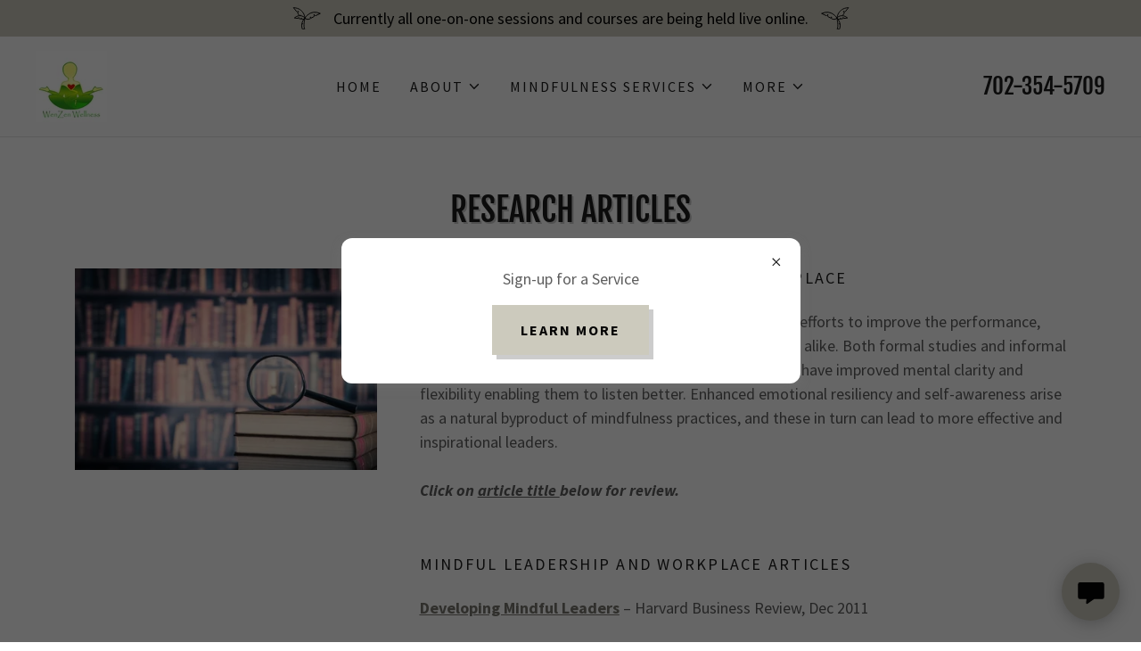

--- FILE ---
content_type: text/html;charset=utf-8
request_url: https://wenzenwellness.com/mindful-leadership-1
body_size: 17558
content:
<!DOCTYPE html><html lang="en-US"><head><meta charSet="utf-8"/><meta http-equiv="X-UA-Compatible" content="IE=edge"/><meta name="viewport" content="width=device-width, initial-scale=1"/><title>Mindful Leadership</title><meta name="author" content="Wen Zen Wellness"/><meta name="generator" content="Starfield Technologies; Go Daddy Website Builder 8.0.0000"/><link rel="manifest" href="/manifest.webmanifest"/><link rel="apple-touch-icon" sizes="57x57" href="//img1.wsimg.com/isteam/ip/a2306d2d-1024-4400-884e-35186a82ee8a/logo/3208d610-9153-430d-a994-9ed1d1e9c1d2.jpg/:/rs=w:57,h:57,m"/><link rel="apple-touch-icon" sizes="60x60" href="//img1.wsimg.com/isteam/ip/a2306d2d-1024-4400-884e-35186a82ee8a/logo/3208d610-9153-430d-a994-9ed1d1e9c1d2.jpg/:/rs=w:60,h:60,m"/><link rel="apple-touch-icon" sizes="72x72" href="//img1.wsimg.com/isteam/ip/a2306d2d-1024-4400-884e-35186a82ee8a/logo/3208d610-9153-430d-a994-9ed1d1e9c1d2.jpg/:/rs=w:72,h:72,m"/><link rel="apple-touch-icon" sizes="114x114" href="//img1.wsimg.com/isteam/ip/a2306d2d-1024-4400-884e-35186a82ee8a/logo/3208d610-9153-430d-a994-9ed1d1e9c1d2.jpg/:/rs=w:114,h:114,m"/><link rel="apple-touch-icon" sizes="120x120" href="//img1.wsimg.com/isteam/ip/a2306d2d-1024-4400-884e-35186a82ee8a/logo/3208d610-9153-430d-a994-9ed1d1e9c1d2.jpg/:/rs=w:120,h:120,m"/><link rel="apple-touch-icon" sizes="144x144" href="//img1.wsimg.com/isteam/ip/a2306d2d-1024-4400-884e-35186a82ee8a/logo/3208d610-9153-430d-a994-9ed1d1e9c1d2.jpg/:/rs=w:144,h:144,m"/><link rel="apple-touch-icon" sizes="152x152" href="//img1.wsimg.com/isteam/ip/a2306d2d-1024-4400-884e-35186a82ee8a/logo/3208d610-9153-430d-a994-9ed1d1e9c1d2.jpg/:/rs=w:152,h:152,m"/><link rel="apple-touch-icon" sizes="180x180" href="//img1.wsimg.com/isteam/ip/a2306d2d-1024-4400-884e-35186a82ee8a/logo/3208d610-9153-430d-a994-9ed1d1e9c1d2.jpg/:/rs=w:180,h:180,m"/><meta property="og:url" content="https://wenzenwellness.com/mindful-leadership-1"/>
<meta property="og:site_name" content="Wen Zen Wellness"/>
<meta property="og:title" content="Wen Zen Wellness"/>
<meta property="og:type" content="website"/>
<meta property="og:image" content="https://img1.wsimg.com/isteam/stock/84943"/>
<meta property="og:locale" content="en_US"/>
<meta name="twitter:card" content="summary"/>
<meta name="twitter:title" content="Wen Zen Wellness"/>
<meta name="twitter:description" content="Begin Your  Journey Inward



      "/>
<meta name="twitter:image" content="https://img1.wsimg.com/isteam/stock/84943"/>
<meta name="twitter:image:alt" content="Wen Zen Wellness"/>
<meta name="theme-color" content="#CCCABD"/><style data-inline-fonts>/* cyrillic-ext */
@font-face {
  font-family: 'Fjalla One';
  font-style: normal;
  font-weight: 400;
  font-display: swap;
  src: url(https://img1.wsimg.com/gfonts/s/fjallaone/v16/Yq6R-LCAWCX3-6Ky7FAFrOx6kigt.woff2) format('woff2');
  unicode-range: U+0460-052F, U+1C80-1C8A, U+20B4, U+2DE0-2DFF, U+A640-A69F, U+FE2E-FE2F;
}
/* vietnamese */
@font-face {
  font-family: 'Fjalla One';
  font-style: normal;
  font-weight: 400;
  font-display: swap;
  src: url(https://img1.wsimg.com/gfonts/s/fjallaone/v16/Yq6R-LCAWCX3-6Ky7FAFrO56kigt.woff2) format('woff2');
  unicode-range: U+0102-0103, U+0110-0111, U+0128-0129, U+0168-0169, U+01A0-01A1, U+01AF-01B0, U+0300-0301, U+0303-0304, U+0308-0309, U+0323, U+0329, U+1EA0-1EF9, U+20AB;
}
/* latin-ext */
@font-face {
  font-family: 'Fjalla One';
  font-style: normal;
  font-weight: 400;
  font-display: swap;
  src: url(https://img1.wsimg.com/gfonts/s/fjallaone/v16/Yq6R-LCAWCX3-6Ky7FAFrO96kigt.woff2) format('woff2');
  unicode-range: U+0100-02BA, U+02BD-02C5, U+02C7-02CC, U+02CE-02D7, U+02DD-02FF, U+0304, U+0308, U+0329, U+1D00-1DBF, U+1E00-1E9F, U+1EF2-1EFF, U+2020, U+20A0-20AB, U+20AD-20C0, U+2113, U+2C60-2C7F, U+A720-A7FF;
}
/* latin */
@font-face {
  font-family: 'Fjalla One';
  font-style: normal;
  font-weight: 400;
  font-display: swap;
  src: url(https://img1.wsimg.com/gfonts/s/fjallaone/v16/Yq6R-LCAWCX3-6Ky7FAFrOF6kg.woff2) format('woff2');
  unicode-range: U+0000-00FF, U+0131, U+0152-0153, U+02BB-02BC, U+02C6, U+02DA, U+02DC, U+0304, U+0308, U+0329, U+2000-206F, U+20AC, U+2122, U+2191, U+2193, U+2212, U+2215, U+FEFF, U+FFFD;
}

/* cyrillic-ext */
@font-face {
  font-family: 'Source Sans Pro';
  font-style: italic;
  font-weight: 300;
  font-display: swap;
  src: url(https://img1.wsimg.com/gfonts/s/sourcesanspro/v23/6xKwdSBYKcSV-LCoeQqfX1RYOo3qPZZMkidh18Smxg.woff2) format('woff2');
  unicode-range: U+0460-052F, U+1C80-1C8A, U+20B4, U+2DE0-2DFF, U+A640-A69F, U+FE2E-FE2F;
}
/* cyrillic */
@font-face {
  font-family: 'Source Sans Pro';
  font-style: italic;
  font-weight: 300;
  font-display: swap;
  src: url(https://img1.wsimg.com/gfonts/s/sourcesanspro/v23/6xKwdSBYKcSV-LCoeQqfX1RYOo3qPZZMkido18Smxg.woff2) format('woff2');
  unicode-range: U+0301, U+0400-045F, U+0490-0491, U+04B0-04B1, U+2116;
}
/* greek-ext */
@font-face {
  font-family: 'Source Sans Pro';
  font-style: italic;
  font-weight: 300;
  font-display: swap;
  src: url(https://img1.wsimg.com/gfonts/s/sourcesanspro/v23/6xKwdSBYKcSV-LCoeQqfX1RYOo3qPZZMkidg18Smxg.woff2) format('woff2');
  unicode-range: U+1F00-1FFF;
}
/* greek */
@font-face {
  font-family: 'Source Sans Pro';
  font-style: italic;
  font-weight: 300;
  font-display: swap;
  src: url(https://img1.wsimg.com/gfonts/s/sourcesanspro/v23/6xKwdSBYKcSV-LCoeQqfX1RYOo3qPZZMkidv18Smxg.woff2) format('woff2');
  unicode-range: U+0370-0377, U+037A-037F, U+0384-038A, U+038C, U+038E-03A1, U+03A3-03FF;
}
/* vietnamese */
@font-face {
  font-family: 'Source Sans Pro';
  font-style: italic;
  font-weight: 300;
  font-display: swap;
  src: url(https://img1.wsimg.com/gfonts/s/sourcesanspro/v23/6xKwdSBYKcSV-LCoeQqfX1RYOo3qPZZMkidj18Smxg.woff2) format('woff2');
  unicode-range: U+0102-0103, U+0110-0111, U+0128-0129, U+0168-0169, U+01A0-01A1, U+01AF-01B0, U+0300-0301, U+0303-0304, U+0308-0309, U+0323, U+0329, U+1EA0-1EF9, U+20AB;
}
/* latin-ext */
@font-face {
  font-family: 'Source Sans Pro';
  font-style: italic;
  font-weight: 300;
  font-display: swap;
  src: url(https://img1.wsimg.com/gfonts/s/sourcesanspro/v23/6xKwdSBYKcSV-LCoeQqfX1RYOo3qPZZMkidi18Smxg.woff2) format('woff2');
  unicode-range: U+0100-02BA, U+02BD-02C5, U+02C7-02CC, U+02CE-02D7, U+02DD-02FF, U+0304, U+0308, U+0329, U+1D00-1DBF, U+1E00-1E9F, U+1EF2-1EFF, U+2020, U+20A0-20AB, U+20AD-20C0, U+2113, U+2C60-2C7F, U+A720-A7FF;
}
/* latin */
@font-face {
  font-family: 'Source Sans Pro';
  font-style: italic;
  font-weight: 300;
  font-display: swap;
  src: url(https://img1.wsimg.com/gfonts/s/sourcesanspro/v23/6xKwdSBYKcSV-LCoeQqfX1RYOo3qPZZMkids18Q.woff2) format('woff2');
  unicode-range: U+0000-00FF, U+0131, U+0152-0153, U+02BB-02BC, U+02C6, U+02DA, U+02DC, U+0304, U+0308, U+0329, U+2000-206F, U+20AC, U+2122, U+2191, U+2193, U+2212, U+2215, U+FEFF, U+FFFD;
}
/* cyrillic-ext */
@font-face {
  font-family: 'Source Sans Pro';
  font-style: italic;
  font-weight: 400;
  font-display: swap;
  src: url(https://img1.wsimg.com/gfonts/s/sourcesanspro/v23/6xK1dSBYKcSV-LCoeQqfX1RYOo3qPZ7qsDJT9g.woff2) format('woff2');
  unicode-range: U+0460-052F, U+1C80-1C8A, U+20B4, U+2DE0-2DFF, U+A640-A69F, U+FE2E-FE2F;
}
/* cyrillic */
@font-face {
  font-family: 'Source Sans Pro';
  font-style: italic;
  font-weight: 400;
  font-display: swap;
  src: url(https://img1.wsimg.com/gfonts/s/sourcesanspro/v23/6xK1dSBYKcSV-LCoeQqfX1RYOo3qPZ7jsDJT9g.woff2) format('woff2');
  unicode-range: U+0301, U+0400-045F, U+0490-0491, U+04B0-04B1, U+2116;
}
/* greek-ext */
@font-face {
  font-family: 'Source Sans Pro';
  font-style: italic;
  font-weight: 400;
  font-display: swap;
  src: url(https://img1.wsimg.com/gfonts/s/sourcesanspro/v23/6xK1dSBYKcSV-LCoeQqfX1RYOo3qPZ7rsDJT9g.woff2) format('woff2');
  unicode-range: U+1F00-1FFF;
}
/* greek */
@font-face {
  font-family: 'Source Sans Pro';
  font-style: italic;
  font-weight: 400;
  font-display: swap;
  src: url(https://img1.wsimg.com/gfonts/s/sourcesanspro/v23/6xK1dSBYKcSV-LCoeQqfX1RYOo3qPZ7ksDJT9g.woff2) format('woff2');
  unicode-range: U+0370-0377, U+037A-037F, U+0384-038A, U+038C, U+038E-03A1, U+03A3-03FF;
}
/* vietnamese */
@font-face {
  font-family: 'Source Sans Pro';
  font-style: italic;
  font-weight: 400;
  font-display: swap;
  src: url(https://img1.wsimg.com/gfonts/s/sourcesanspro/v23/6xK1dSBYKcSV-LCoeQqfX1RYOo3qPZ7osDJT9g.woff2) format('woff2');
  unicode-range: U+0102-0103, U+0110-0111, U+0128-0129, U+0168-0169, U+01A0-01A1, U+01AF-01B0, U+0300-0301, U+0303-0304, U+0308-0309, U+0323, U+0329, U+1EA0-1EF9, U+20AB;
}
/* latin-ext */
@font-face {
  font-family: 'Source Sans Pro';
  font-style: italic;
  font-weight: 400;
  font-display: swap;
  src: url(https://img1.wsimg.com/gfonts/s/sourcesanspro/v23/6xK1dSBYKcSV-LCoeQqfX1RYOo3qPZ7psDJT9g.woff2) format('woff2');
  unicode-range: U+0100-02BA, U+02BD-02C5, U+02C7-02CC, U+02CE-02D7, U+02DD-02FF, U+0304, U+0308, U+0329, U+1D00-1DBF, U+1E00-1E9F, U+1EF2-1EFF, U+2020, U+20A0-20AB, U+20AD-20C0, U+2113, U+2C60-2C7F, U+A720-A7FF;
}
/* latin */
@font-face {
  font-family: 'Source Sans Pro';
  font-style: italic;
  font-weight: 400;
  font-display: swap;
  src: url(https://img1.wsimg.com/gfonts/s/sourcesanspro/v23/6xK1dSBYKcSV-LCoeQqfX1RYOo3qPZ7nsDI.woff2) format('woff2');
  unicode-range: U+0000-00FF, U+0131, U+0152-0153, U+02BB-02BC, U+02C6, U+02DA, U+02DC, U+0304, U+0308, U+0329, U+2000-206F, U+20AC, U+2122, U+2191, U+2193, U+2212, U+2215, U+FEFF, U+FFFD;
}
/* cyrillic-ext */
@font-face {
  font-family: 'Source Sans Pro';
  font-style: italic;
  font-weight: 700;
  font-display: swap;
  src: url(https://img1.wsimg.com/gfonts/s/sourcesanspro/v23/6xKwdSBYKcSV-LCoeQqfX1RYOo3qPZZclSdh18Smxg.woff2) format('woff2');
  unicode-range: U+0460-052F, U+1C80-1C8A, U+20B4, U+2DE0-2DFF, U+A640-A69F, U+FE2E-FE2F;
}
/* cyrillic */
@font-face {
  font-family: 'Source Sans Pro';
  font-style: italic;
  font-weight: 700;
  font-display: swap;
  src: url(https://img1.wsimg.com/gfonts/s/sourcesanspro/v23/6xKwdSBYKcSV-LCoeQqfX1RYOo3qPZZclSdo18Smxg.woff2) format('woff2');
  unicode-range: U+0301, U+0400-045F, U+0490-0491, U+04B0-04B1, U+2116;
}
/* greek-ext */
@font-face {
  font-family: 'Source Sans Pro';
  font-style: italic;
  font-weight: 700;
  font-display: swap;
  src: url(https://img1.wsimg.com/gfonts/s/sourcesanspro/v23/6xKwdSBYKcSV-LCoeQqfX1RYOo3qPZZclSdg18Smxg.woff2) format('woff2');
  unicode-range: U+1F00-1FFF;
}
/* greek */
@font-face {
  font-family: 'Source Sans Pro';
  font-style: italic;
  font-weight: 700;
  font-display: swap;
  src: url(https://img1.wsimg.com/gfonts/s/sourcesanspro/v23/6xKwdSBYKcSV-LCoeQqfX1RYOo3qPZZclSdv18Smxg.woff2) format('woff2');
  unicode-range: U+0370-0377, U+037A-037F, U+0384-038A, U+038C, U+038E-03A1, U+03A3-03FF;
}
/* vietnamese */
@font-face {
  font-family: 'Source Sans Pro';
  font-style: italic;
  font-weight: 700;
  font-display: swap;
  src: url(https://img1.wsimg.com/gfonts/s/sourcesanspro/v23/6xKwdSBYKcSV-LCoeQqfX1RYOo3qPZZclSdj18Smxg.woff2) format('woff2');
  unicode-range: U+0102-0103, U+0110-0111, U+0128-0129, U+0168-0169, U+01A0-01A1, U+01AF-01B0, U+0300-0301, U+0303-0304, U+0308-0309, U+0323, U+0329, U+1EA0-1EF9, U+20AB;
}
/* latin-ext */
@font-face {
  font-family: 'Source Sans Pro';
  font-style: italic;
  font-weight: 700;
  font-display: swap;
  src: url(https://img1.wsimg.com/gfonts/s/sourcesanspro/v23/6xKwdSBYKcSV-LCoeQqfX1RYOo3qPZZclSdi18Smxg.woff2) format('woff2');
  unicode-range: U+0100-02BA, U+02BD-02C5, U+02C7-02CC, U+02CE-02D7, U+02DD-02FF, U+0304, U+0308, U+0329, U+1D00-1DBF, U+1E00-1E9F, U+1EF2-1EFF, U+2020, U+20A0-20AB, U+20AD-20C0, U+2113, U+2C60-2C7F, U+A720-A7FF;
}
/* latin */
@font-face {
  font-family: 'Source Sans Pro';
  font-style: italic;
  font-weight: 700;
  font-display: swap;
  src: url(https://img1.wsimg.com/gfonts/s/sourcesanspro/v23/6xKwdSBYKcSV-LCoeQqfX1RYOo3qPZZclSds18Q.woff2) format('woff2');
  unicode-range: U+0000-00FF, U+0131, U+0152-0153, U+02BB-02BC, U+02C6, U+02DA, U+02DC, U+0304, U+0308, U+0329, U+2000-206F, U+20AC, U+2122, U+2191, U+2193, U+2212, U+2215, U+FEFF, U+FFFD;
}
/* cyrillic-ext */
@font-face {
  font-family: 'Source Sans Pro';
  font-style: normal;
  font-weight: 300;
  font-display: swap;
  src: url(https://img1.wsimg.com/gfonts/s/sourcesanspro/v23/6xKydSBYKcSV-LCoeQqfX1RYOo3ik4zwmhduz8A.woff2) format('woff2');
  unicode-range: U+0460-052F, U+1C80-1C8A, U+20B4, U+2DE0-2DFF, U+A640-A69F, U+FE2E-FE2F;
}
/* cyrillic */
@font-face {
  font-family: 'Source Sans Pro';
  font-style: normal;
  font-weight: 300;
  font-display: swap;
  src: url(https://img1.wsimg.com/gfonts/s/sourcesanspro/v23/6xKydSBYKcSV-LCoeQqfX1RYOo3ik4zwkxduz8A.woff2) format('woff2');
  unicode-range: U+0301, U+0400-045F, U+0490-0491, U+04B0-04B1, U+2116;
}
/* greek-ext */
@font-face {
  font-family: 'Source Sans Pro';
  font-style: normal;
  font-weight: 300;
  font-display: swap;
  src: url(https://img1.wsimg.com/gfonts/s/sourcesanspro/v23/6xKydSBYKcSV-LCoeQqfX1RYOo3ik4zwmxduz8A.woff2) format('woff2');
  unicode-range: U+1F00-1FFF;
}
/* greek */
@font-face {
  font-family: 'Source Sans Pro';
  font-style: normal;
  font-weight: 300;
  font-display: swap;
  src: url(https://img1.wsimg.com/gfonts/s/sourcesanspro/v23/6xKydSBYKcSV-LCoeQqfX1RYOo3ik4zwlBduz8A.woff2) format('woff2');
  unicode-range: U+0370-0377, U+037A-037F, U+0384-038A, U+038C, U+038E-03A1, U+03A3-03FF;
}
/* vietnamese */
@font-face {
  font-family: 'Source Sans Pro';
  font-style: normal;
  font-weight: 300;
  font-display: swap;
  src: url(https://img1.wsimg.com/gfonts/s/sourcesanspro/v23/6xKydSBYKcSV-LCoeQqfX1RYOo3ik4zwmBduz8A.woff2) format('woff2');
  unicode-range: U+0102-0103, U+0110-0111, U+0128-0129, U+0168-0169, U+01A0-01A1, U+01AF-01B0, U+0300-0301, U+0303-0304, U+0308-0309, U+0323, U+0329, U+1EA0-1EF9, U+20AB;
}
/* latin-ext */
@font-face {
  font-family: 'Source Sans Pro';
  font-style: normal;
  font-weight: 300;
  font-display: swap;
  src: url(https://img1.wsimg.com/gfonts/s/sourcesanspro/v23/6xKydSBYKcSV-LCoeQqfX1RYOo3ik4zwmRduz8A.woff2) format('woff2');
  unicode-range: U+0100-02BA, U+02BD-02C5, U+02C7-02CC, U+02CE-02D7, U+02DD-02FF, U+0304, U+0308, U+0329, U+1D00-1DBF, U+1E00-1E9F, U+1EF2-1EFF, U+2020, U+20A0-20AB, U+20AD-20C0, U+2113, U+2C60-2C7F, U+A720-A7FF;
}
/* latin */
@font-face {
  font-family: 'Source Sans Pro';
  font-style: normal;
  font-weight: 300;
  font-display: swap;
  src: url(https://img1.wsimg.com/gfonts/s/sourcesanspro/v23/6xKydSBYKcSV-LCoeQqfX1RYOo3ik4zwlxdu.woff2) format('woff2');
  unicode-range: U+0000-00FF, U+0131, U+0152-0153, U+02BB-02BC, U+02C6, U+02DA, U+02DC, U+0304, U+0308, U+0329, U+2000-206F, U+20AC, U+2122, U+2191, U+2193, U+2212, U+2215, U+FEFF, U+FFFD;
}
/* cyrillic-ext */
@font-face {
  font-family: 'Source Sans Pro';
  font-style: normal;
  font-weight: 400;
  font-display: swap;
  src: url(https://img1.wsimg.com/gfonts/s/sourcesanspro/v23/6xK3dSBYKcSV-LCoeQqfX1RYOo3qNa7lqDY.woff2) format('woff2');
  unicode-range: U+0460-052F, U+1C80-1C8A, U+20B4, U+2DE0-2DFF, U+A640-A69F, U+FE2E-FE2F;
}
/* cyrillic */
@font-face {
  font-family: 'Source Sans Pro';
  font-style: normal;
  font-weight: 400;
  font-display: swap;
  src: url(https://img1.wsimg.com/gfonts/s/sourcesanspro/v23/6xK3dSBYKcSV-LCoeQqfX1RYOo3qPK7lqDY.woff2) format('woff2');
  unicode-range: U+0301, U+0400-045F, U+0490-0491, U+04B0-04B1, U+2116;
}
/* greek-ext */
@font-face {
  font-family: 'Source Sans Pro';
  font-style: normal;
  font-weight: 400;
  font-display: swap;
  src: url(https://img1.wsimg.com/gfonts/s/sourcesanspro/v23/6xK3dSBYKcSV-LCoeQqfX1RYOo3qNK7lqDY.woff2) format('woff2');
  unicode-range: U+1F00-1FFF;
}
/* greek */
@font-face {
  font-family: 'Source Sans Pro';
  font-style: normal;
  font-weight: 400;
  font-display: swap;
  src: url(https://img1.wsimg.com/gfonts/s/sourcesanspro/v23/6xK3dSBYKcSV-LCoeQqfX1RYOo3qO67lqDY.woff2) format('woff2');
  unicode-range: U+0370-0377, U+037A-037F, U+0384-038A, U+038C, U+038E-03A1, U+03A3-03FF;
}
/* vietnamese */
@font-face {
  font-family: 'Source Sans Pro';
  font-style: normal;
  font-weight: 400;
  font-display: swap;
  src: url(https://img1.wsimg.com/gfonts/s/sourcesanspro/v23/6xK3dSBYKcSV-LCoeQqfX1RYOo3qN67lqDY.woff2) format('woff2');
  unicode-range: U+0102-0103, U+0110-0111, U+0128-0129, U+0168-0169, U+01A0-01A1, U+01AF-01B0, U+0300-0301, U+0303-0304, U+0308-0309, U+0323, U+0329, U+1EA0-1EF9, U+20AB;
}
/* latin-ext */
@font-face {
  font-family: 'Source Sans Pro';
  font-style: normal;
  font-weight: 400;
  font-display: swap;
  src: url(https://img1.wsimg.com/gfonts/s/sourcesanspro/v23/6xK3dSBYKcSV-LCoeQqfX1RYOo3qNq7lqDY.woff2) format('woff2');
  unicode-range: U+0100-02BA, U+02BD-02C5, U+02C7-02CC, U+02CE-02D7, U+02DD-02FF, U+0304, U+0308, U+0329, U+1D00-1DBF, U+1E00-1E9F, U+1EF2-1EFF, U+2020, U+20A0-20AB, U+20AD-20C0, U+2113, U+2C60-2C7F, U+A720-A7FF;
}
/* latin */
@font-face {
  font-family: 'Source Sans Pro';
  font-style: normal;
  font-weight: 400;
  font-display: swap;
  src: url(https://img1.wsimg.com/gfonts/s/sourcesanspro/v23/6xK3dSBYKcSV-LCoeQqfX1RYOo3qOK7l.woff2) format('woff2');
  unicode-range: U+0000-00FF, U+0131, U+0152-0153, U+02BB-02BC, U+02C6, U+02DA, U+02DC, U+0304, U+0308, U+0329, U+2000-206F, U+20AC, U+2122, U+2191, U+2193, U+2212, U+2215, U+FEFF, U+FFFD;
}
/* cyrillic-ext */
@font-face {
  font-family: 'Source Sans Pro';
  font-style: normal;
  font-weight: 700;
  font-display: swap;
  src: url(https://img1.wsimg.com/gfonts/s/sourcesanspro/v23/6xKydSBYKcSV-LCoeQqfX1RYOo3ig4vwmhduz8A.woff2) format('woff2');
  unicode-range: U+0460-052F, U+1C80-1C8A, U+20B4, U+2DE0-2DFF, U+A640-A69F, U+FE2E-FE2F;
}
/* cyrillic */
@font-face {
  font-family: 'Source Sans Pro';
  font-style: normal;
  font-weight: 700;
  font-display: swap;
  src: url(https://img1.wsimg.com/gfonts/s/sourcesanspro/v23/6xKydSBYKcSV-LCoeQqfX1RYOo3ig4vwkxduz8A.woff2) format('woff2');
  unicode-range: U+0301, U+0400-045F, U+0490-0491, U+04B0-04B1, U+2116;
}
/* greek-ext */
@font-face {
  font-family: 'Source Sans Pro';
  font-style: normal;
  font-weight: 700;
  font-display: swap;
  src: url(https://img1.wsimg.com/gfonts/s/sourcesanspro/v23/6xKydSBYKcSV-LCoeQqfX1RYOo3ig4vwmxduz8A.woff2) format('woff2');
  unicode-range: U+1F00-1FFF;
}
/* greek */
@font-face {
  font-family: 'Source Sans Pro';
  font-style: normal;
  font-weight: 700;
  font-display: swap;
  src: url(https://img1.wsimg.com/gfonts/s/sourcesanspro/v23/6xKydSBYKcSV-LCoeQqfX1RYOo3ig4vwlBduz8A.woff2) format('woff2');
  unicode-range: U+0370-0377, U+037A-037F, U+0384-038A, U+038C, U+038E-03A1, U+03A3-03FF;
}
/* vietnamese */
@font-face {
  font-family: 'Source Sans Pro';
  font-style: normal;
  font-weight: 700;
  font-display: swap;
  src: url(https://img1.wsimg.com/gfonts/s/sourcesanspro/v23/6xKydSBYKcSV-LCoeQqfX1RYOo3ig4vwmBduz8A.woff2) format('woff2');
  unicode-range: U+0102-0103, U+0110-0111, U+0128-0129, U+0168-0169, U+01A0-01A1, U+01AF-01B0, U+0300-0301, U+0303-0304, U+0308-0309, U+0323, U+0329, U+1EA0-1EF9, U+20AB;
}
/* latin-ext */
@font-face {
  font-family: 'Source Sans Pro';
  font-style: normal;
  font-weight: 700;
  font-display: swap;
  src: url(https://img1.wsimg.com/gfonts/s/sourcesanspro/v23/6xKydSBYKcSV-LCoeQqfX1RYOo3ig4vwmRduz8A.woff2) format('woff2');
  unicode-range: U+0100-02BA, U+02BD-02C5, U+02C7-02CC, U+02CE-02D7, U+02DD-02FF, U+0304, U+0308, U+0329, U+1D00-1DBF, U+1E00-1E9F, U+1EF2-1EFF, U+2020, U+20A0-20AB, U+20AD-20C0, U+2113, U+2C60-2C7F, U+A720-A7FF;
}
/* latin */
@font-face {
  font-family: 'Source Sans Pro';
  font-style: normal;
  font-weight: 700;
  font-display: swap;
  src: url(https://img1.wsimg.com/gfonts/s/sourcesanspro/v23/6xKydSBYKcSV-LCoeQqfX1RYOo3ig4vwlxdu.woff2) format('woff2');
  unicode-range: U+0000-00FF, U+0131, U+0152-0153, U+02BB-02BC, U+02C6, U+02DA, U+02DC, U+0304, U+0308, U+0329, U+2000-206F, U+20AC, U+2122, U+2191, U+2193, U+2212, U+2215, U+FEFF, U+FFFD;
}
</style><style>.x{-ms-text-size-adjust:100%;-webkit-text-size-adjust:100%;-webkit-tap-highlight-color:rgba(0,0,0,0);margin:0;box-sizing:border-box}.x *,.x :after,.x :before{box-sizing:inherit}.x-el a[href^="mailto:"]:not(.x-el),.x-el a[href^="tel:"]:not(.x-el){color:inherit;font-size:inherit;text-decoration:inherit}.x-el-article,.x-el-aside,.x-el-details,.x-el-figcaption,.x-el-figure,.x-el-footer,.x-el-header,.x-el-hgroup,.x-el-main,.x-el-menu,.x-el-nav,.x-el-section,.x-el-summary{display:block}.x-el-audio,.x-el-canvas,.x-el-progress,.x-el-video{display:inline-block;vertical-align:baseline}.x-el-audio:not([controls]){display:none;height:0}.x-el-template{display:none}.x-el-a{background-color:transparent;color:inherit}.x-el-a:active,.x-el-a:hover{outline:0}.x-el-abbr[title]{border-bottom:1px dotted}.x-el-b,.x-el-strong{font-weight:700}.x-el-dfn{font-style:italic}.x-el-mark{background:#ff0;color:#000}.x-el-small{font-size:80%}.x-el-sub,.x-el-sup{font-size:75%;line-height:0;position:relative;vertical-align:baseline}.x-el-sup{top:-.5em}.x-el-sub{bottom:-.25em}.x-el-img{vertical-align:middle;border:0}.x-el-svg:not(:root){overflow:hidden}.x-el-figure{margin:0}.x-el-hr{box-sizing:content-box;height:0}.x-el-pre{overflow:auto}.x-el-code,.x-el-kbd,.x-el-pre,.x-el-samp{font-family:monospace,monospace;font-size:1em}.x-el-button,.x-el-input,.x-el-optgroup,.x-el-select,.x-el-textarea{color:inherit;font:inherit;margin:0}.x-el-button{overflow:visible}.x-el-button,.x-el-select{text-transform:none}.x-el-button,.x-el-input[type=button],.x-el-input[type=reset],.x-el-input[type=submit]{-webkit-appearance:button;cursor:pointer}.x-el-button[disabled],.x-el-input[disabled]{cursor:default}.x-el-button::-moz-focus-inner,.x-el-input::-moz-focus-inner{border:0;padding:0}.x-el-input{line-height:normal}.x-el-input[type=checkbox],.x-el-input[type=radio]{box-sizing:border-box;padding:0}.x-el-input[type=number]::-webkit-inner-spin-button,.x-el-input[type=number]::-webkit-outer-spin-button{height:auto}.x-el-input[type=search]{-webkit-appearance:textfield;box-sizing:content-box}.x-el-input[type=search]::-webkit-search-cancel-button,.x-el-input[type=search]::-webkit-search-decoration{-webkit-appearance:none}.x-el-textarea{border:0}.x-el-fieldset{border:1px solid silver;margin:0 2px;padding:.35em .625em .75em}.x-el-legend{border:0;padding:0}.x-el-textarea{overflow:auto}.x-el-optgroup{font-weight:700}.x-el-table{border-collapse:collapse;border-spacing:0}.x-el-td,.x-el-th{padding:0}.x{-webkit-font-smoothing:antialiased}.x-el-hr{border:0}.x-el-fieldset,.x-el-input,.x-el-select,.x-el-textarea{margin-top:0;margin-bottom:0}.x-el-fieldset,.x-el-input[type=email],.x-el-input[type=text],.x-el-textarea{width:100%}.x-el-label{vertical-align:middle}.x-el-input{border-style:none;padding:.5em;vertical-align:middle}.x-el-select:not([multiple]){vertical-align:middle}.x-el-textarea{line-height:1.75;padding:.5em}.x-el.d-none{display:none!important}.sideline-footer{margin-top:auto}.disable-scroll{touch-action:none;overflow:hidden;position:fixed;max-width:100vw}@-webkit-keyframes loaderscale{0%{transform:scale(1);opacity:1}45%{transform:scale(.1);opacity:.7}80%{transform:scale(1);opacity:1}}@keyframes loaderscale{0%{transform:scale(1);opacity:1}45%{transform:scale(.1);opacity:.7}80%{transform:scale(1);opacity:1}}.x-loader svg{display:inline-block}.x-loader svg:first-child{-webkit-animation:loaderscale .75s cubic-bezier(.2,.68,.18,1.08) -.24s infinite;animation:loaderscale .75s cubic-bezier(.2,.68,.18,1.08) -.24s infinite}.x-loader svg:nth-child(2){-webkit-animation:loaderscale .75s cubic-bezier(.2,.68,.18,1.08) -.12s infinite;animation:loaderscale .75s cubic-bezier(.2,.68,.18,1.08) -.12s infinite}.x-loader svg:nth-child(3){-webkit-animation:loaderscale .75s cubic-bezier(.2,.68,.18,1.08) 0s infinite;animation:loaderscale .75s cubic-bezier(.2,.68,.18,1.08) 0s infinite}.x-icon>svg{transition:transform .33s ease-in-out}.x-icon>svg.rotate-90{transform:rotate(-90deg)}.x-icon>svg.rotate90{transform:rotate(90deg)}.x-icon>svg.rotate-180{transform:rotate(-180deg)}.x-icon>svg.rotate180{transform:rotate(180deg)}.x-rt ol,.x-rt ul{text-align:left}.x-rt p{margin:0}.mte-inline-block{display:inline-block}@media only screen and (min-device-width:1025px){:root select,_::-webkit-full-page-media,_:future{font-family:sans-serif!important}}

</style>
<style>/*
Copyright (c) 2011 by Sorkin Type Co (www.sorkintype.com eben@eyebytes.com), with Reserved Font Name "Fjalla"

This Font Software is licensed under the SIL Open Font License, Version 1.1.
This license is copied below, and is also available with a FAQ at: http://scripts.sil.org/OFL

—————————————————————————————-
SIL OPEN FONT LICENSE Version 1.1 - 26 February 2007
—————————————————————————————-
*/

/*
Copyright 2010, 2012, 2014 Adobe Systems Incorporated (http://www.adobe.com/), with Reserved Font Name Source.

This Font Software is licensed under the SIL Open Font License, Version 1.1.
This license is copied below, and is also available with a FAQ at: http://scripts.sil.org/OFL

—————————————————————————————-
SIL OPEN FONT LICENSE Version 1.1 - 26 February 2007
—————————————————————————————-
*/
</style>
<style data-glamor="cxs-default-sheet">.x .c1-1{letter-spacing:normal}.x .c1-2{text-transform:none}.x .c1-3{background-color:rgb(255, 255, 255)}.x .c1-4{width:100%}.x .c1-5 > div{position:relative}.x .c1-6 > div{overflow:hidden}.x .c1-7 > div{margin-top:auto}.x .c1-8 > div{margin-right:auto}.x .c1-9 > div{margin-bottom:auto}.x .c1-a > div{margin-left:auto}.x .c1-b{font-family:'Source Sans Pro', arial, sans-serif}.x .c1-c{font-size:18px}.x .c1-h{background-color:rgb(246, 246, 246)}.x .c1-i{padding-top:56px}.x .c1-j{padding-bottom:56px}.x .c1-k{padding:0px !important}.x .c1-l{z-index:1}.x .c1-o{background-color:rgb(204, 202, 189)}.x .c1-p{padding-top:4px}.x .c1-q{padding-bottom:4px}.x .c1-r{transition:all .5s}.x .c1-s{position:relative}.x .c1-v{text-decoration:none}.x .c1-w{cursor:pointer}.x .c1-x{margin-left:auto}.x .c1-y{margin-right:auto}.x .c1-z{padding-left:24px}.x .c1-10{padding-right:24px}.x .c1-11{max-width:100%}.x .c1-12{display:flex}.x .c1-13{align-items:center}.x .c1-14{justify-content:center}.x .c1-19{color:rgb(0, 0, 0)}.x .c1-1a{width:40px}.x .c1-1b{max-height:33px}.x .c1-1d{padding-left:8px}.x .c1-1e{padding-right:8px}.x .c1-1f{word-wrap:break-word}.x .c1-1g{overflow-wrap:break-word}.x .c1-1h{line-height:1.5}.x .c1-1i{margin-top:0}.x .c1-1j{margin-bottom:0}.x .c1-1k{text-align:center}.x .c1-1l{font-weight:400}.x .c1-1n{background-color:rgba(255, 255, 255, 0.9)}.x .c1-1o{padding-top:16px}.x .c1-1p{padding-bottom:16px}.x .c1-1v{flex-wrap:nowrap}.x .c1-1w{text-align:left}.x .c1-1x{justify-content:left}.x .c1-1y{width:15%}.x .c1-1z{flex-shrink:0}.x .c1-20{letter-spacing:inherit}.x .c1-21{text-transform:inherit}.x .c1-22{justify-content:flex-start}.x .c1-23{border-top:0px}.x .c1-24{border-right:0px}.x .c1-25{border-bottom:0px}.x .c1-26{border-left:0px}.x .c1-27{color:rgb(27, 27, 27)}.x .c1-28{font-weight:inherit}.x .c1-29:hover{color:rgb(120, 119, 110)}.x .c1-2a:active{color:rgb(49, 48, 45)}.x .c1-2b{color:inherit}.x .c1-2c{display:inline-block}.x .c1-2d{vertical-align:top}.x .c1-2e{padding-top:6px}.x .c1-2f{padding-right:6px}.x .c1-2g{padding-bottom:6px}.x .c1-2h{padding-left:6px}.x .c1-2i{width:70%}.x .c1-2j{text-transform:uppercase}.x .c1-2k a{text-decoration:none}.x .c1-2l a{font-family:inherit}.x .c1-2m span{font-family:inherit}.x .c1-2n{font-family:'Fjalla One', arial, sans-serif}.x .c1-2o{font-size:25px}.x .c1-2t{display:inline}.x .c1-2u{color:inherit !important}.x .c1-2v{font-size:inherit !important}.x .c1-2w:hover{color:rgb(72, 71, 66)}.x .c1-2x{justify-content:flex-end}.x .c1-2y{margin-top:8px}.x .c1-2z{max-width:calc(100% - 0.1px)}.x .c1-34{width:auto}.x .c1-35{color:rgb(120, 119, 110)}.x .c1-36{padding-top:0px}.x .c1-37{padding-right:0px}.x .c1-38{padding-bottom:0px}.x .c1-39{padding-left:0px}.x .c1-3a{[object -object]:0px}.x .c1-3c{vertical-align:middle}.x .c1-3d{aspect-ratio:1 / 1}.x .c1-3e{object-fit:contain}.x .c1-3f{height:80px}.x .c1-3g{background-color:transparent}.x .c1-3h{transition:max-height .5s}.x .c1-3i{border-radius:0px}.x .c1-40{display:none}.x .c1-44{width:25%}.x .c1-45{flex-grow:0}.x .c1-46{[object -object]:}.x .c1-48{width:50%}.x .c1-49{line-height:24px}.x .c1-4a{white-space:nowrap}.x .c1-4b{margin-left:0}.x .c1-4c{margin-right:0}.x .c1-4d{-webkit-margin-before:0}.x .c1-4e{-webkit-margin-after:0}.x .c1-4f{-webkit-padding-start:0}.x .c1-4g{color:rgb(94, 94, 94)}.x .c1-4h{margin-bottom:none}.x .c1-4i{list-style:none}.x .c1-4j{padding-left:32px}.x .c1-4k{visibility:hidden}.x .c1-4l:first-child{margin-left:0}.x .c1-4m:first-child{padding-left:0}.x .c1-4n{letter-spacing:0.125em}.x .c1-4o{display:block}.x .c1-4p{margin-left:-6px}.x .c1-4q{margin-right:-6px}.x .c1-4r{margin-top:-6px}.x .c1-4s{margin-bottom:-6px}.x .c1-4t{font-size:16px}.x .c1-4u:active{color:rgb(120, 119, 110)}.x .c1-4z{transition:transform .33s ease-in-out}.x .c1-50{transform:rotate(0deg)}.x .c1-51{border-radius:4px}.x .c1-52{box-shadow:0 3px 6px 3px rgba(0,0,0,0.24)}.x .c1-53{padding-left:16px}.x .c1-54{padding-right:16px}.x .c1-55{position:absolute}.x .c1-56{top:32px}.x .c1-57{max-height:45vh}.x .c1-58{overflow-y:auto}.x .c1-59{z-index:1003}.x .c1-5c:last-child{margin-bottom:0}.x .c1-5d{font-weight:700}.x .c1-5e{right:0px}.x .c1-5f{margin-bottom:8px}.x .c1-5g{cursor:default}.x .c1-5h{margin-left:24px}.x .c1-5i{min-width:0px}.x .c1-5j{border-color:rgb(226, 226, 226)}.x .c1-5k{border-bottom-width:1px}.x .c1-5l{border-style:solid}.x .c1-5m{position:fixed}.x .c1-5n{top:0px}.x .c1-5o{height:100%}.x .c1-5p{z-index:10002}.x .c1-5q{-webkit-overflow-scrolling:touch}.x .c1-5r{transform:translateX(-249vw)}.x .c1-5s{overscroll-behavior:contain}.x .c1-5t{box-shadow:0 2px 6px 0px rgba(0,0,0,0.2)}.x .c1-5u{transition:transform .3s ease-in-out}.x .c1-5v{overflow:hidden}.x .c1-5w{flex-direction:column}.x .c1-5x{line-height:1.3em}.x .c1-5y{font-style:normal}.x .c1-5z{top:15px}.x .c1-60{right:15px}.x .c1-61{font-size:32px}.x .c1-62:hover{color:rgb(150, 149, 137)}.x .c1-67{overflow-x:hidden}.x .c1-68{overscroll-behavior:none}.x .c1-69{margin-bottom:32px}.x .c1-6a > :not(:first-child){margin-top:16px}.x .c1-6b{border-color:rgba(185, 185, 185, 0.5)}.x .c1-6c{border-bottom-width:1px}.x .c1-6d{border-bottom-style:solid}.x .c1-6e:last-child{border-bottom:0}.x .c1-6f{min-width:200px}.x .c1-6g{justify-content:space-between}.x .c1-6h:active{color:rgb(150, 149, 137)}.x .c1-6j{margin-left:8px}.x .c1-6k{pointer-events:none}.x .c1-6l{border-bottom-width:0}.x .c1-6m:last-child{padding-bottom:24px}.x .c1-6n{padding-top:8px}.x .c1-6o{padding-bottom:8px}.x .c1-6p{padding-left:40px}.x .c1-6q{line-height:1.4}.x .c1-6r{margin-bottom:40px}.x .c1-6s{text-shadow:2px 2px 0px rgba(0, 0, 0, 0.2)}.x .c1-6u{font-size:unset}.x .c1-6v{font-family:unset}.x .c1-6w{letter-spacing:unset}.x .c1-6x{text-transform:unset}.x .c1-6y{box-sizing:border-box}.x .c1-6z{flex-direction:row}.x .c1-70{flex-wrap:wrap}.x .c1-71{margin-right:-12px}.x .c1-72{margin-left:-12px}.x .c1-77{flex-grow:1}.x .c1-78{flex-shrink:1}.x .c1-79{flex-basis:100%}.x .c1-7a{padding-right:12px}.x .c1-7b{padding-left:12px}.x .c1-7k{aspect-ratio:auto}.x .c1-7m > :nth-child(n){margin-bottom:32px}.x .c1-7n  > :last-child{margin-bottom:0 !important}.x .c1-7q > *{max-width:100%}.x .c1-7r{align-items:flex-start}.x .c1-7s > :nth-child(n){margin-bottom:24px}.x .c1-7v{line-height:1.25}.x .c1-7w > p > ol{text-align:left}.x .c1-7x > p > ol{display:block}.x .c1-7y > p > ol{padding-left:1.3em}.x .c1-7z > p > ol{margin-left:16px}.x .c1-80 > p > ol{margin-right:16px}.x .c1-81 > p > ol{margin-top:auto}.x .c1-82 > p > ol{margin-bottom:auto}.x .c1-83 > p > ul{text-align:left}.x .c1-84 > p > ul{display:block}.x .c1-85 > p > ul{padding-left:1.3em}.x .c1-86 > p > ul{margin-left:16px}.x .c1-87 > p > ul{margin-right:16px}.x .c1-88 > p > ul{margin-top:auto}.x .c1-89 > p > ul{margin-bottom:auto}.x .c1-8a > ul{text-align:left}.x .c1-8b > ul{display:block}.x .c1-8c > ul{padding-left:1.3em}.x .c1-8d > ul{margin-left:16px}.x .c1-8e > ul{margin-right:16px}.x .c1-8f > ul{margin-top:auto}.x .c1-8g > ul{margin-bottom:auto}.x .c1-8h > ol{text-align:left}.x .c1-8i > ol{display:block}.x .c1-8j > ol{padding-left:1.3em}.x .c1-8k > ol{margin-left:16px}.x .c1-8l > ol{margin-right:16px}.x .c1-8m > ol{margin-top:auto}.x .c1-8n > ol{margin-bottom:auto}.x .c1-8o{line-height:inherit}.x .c1-8p{font-style:italic}.x .c1-8q{text-decoration:line-through}.x .c1-8r{text-decoration:underline}.x .c1-8s{padding-top:32px}.x .c1-8t{padding-bottom:32px}.x .c1-8u{flex-grow:3}.x .c1-8x{color:rgb(47, 47, 46)}.x .c1-8z{margin-top:24px}.x .c1-91{color:rgb(22, 22, 22)}.x .c1-92:hover{color:rgb(64, 64, 64)}.x .c1-93:active{color:rgb(4, 4, 4)}.x .c1-94{left:0}.x .c1-95{bottom:0}.x .c1-96{right:0}.x .c1-97{z-index:10003}.x .c1-98{background-color:rgba(0, 0, 0, 0.6)}.x .c1-9n{box-shadow:0 4px 12px 0 rgba(117,117,117,0.4)}.x .c1-9o{max-height:90vh}.x .c1-9p{height:max-content}.x .c1-9q{border-radius:12px}.x .c1-9r{max-width:515px}.x .c1-a9{padding-right:4px}.x .c1-aa{padding-left:4px}.x .c1-ab{border-radius:50%}.x .c1-ac{height:22px}.x .c1-ad{width:22px}.x .c1-ae{align-self:center}.x .c1-af{height:auto}.x .c1-ag > *:not(:last-child){margin-bottom:0px}.x .c1-aj > *:not(:last-child){margin-bottom:16px}.x .c1-ak{padding-right:32px}.x .c1-al{border-style:none}.x .c1-am{display:inline-flex}.x .c1-an{min-height:56px}.x .c1-ao{color:rgb(4, 4, 4)}.x .c1-ap{text-shadow:none}.x .c1-aq:hover{background-color:rgb(215, 213, 200)}.x .c1-ar:hover:after{box-shadow:1px 1px 0 rgba(0, 0, 0, 0.2)}.x .c1-as:hover:after{background-position:100% 0}.x .c1-at:after{content:""}.x .c1-au:after{background-color:transparent}.x .c1-av:after{position:absolute}.x .c1-aw:after{top:0px}.x .c1-ax:after{bottom:0px}.x .c1-ay:after{right:0px}.x .c1-az:after{left:0px}.x .c1-b0:after{width:100%}.x .c1-b1:after{height:100%}.x .c1-b2:after{transition:all .3s ease}.x .c1-b3:after{z-index:-1}.x .c1-b4:after{box-shadow:5px 5px 0 rgba(0, 0, 0, 0.2)}.x .c1-b5:after{border-radius:inherit}.x .c1-b6:after{opacity:1}.x .c1-b7:after{margin-top:auto}.x .c1-b8:after{margin-right:auto}.x .c1-b9:after{margin-bottom:auto}.x .c1-ba:after{margin-left:auto}.x .c1-bc{right:24px}.x .c1-bd{bottom:24px}.x .c1-be{z-index:9999}.x .c1-bf{width:65px}.x .c1-bg{height:65px}.x .c1-bi{box-shadow:0px 3px 18px rgba(0, 0, 0, 0.25)}.x .c1-bj{transform:translateZ(0)}</style>
<style data-glamor="cxs-xs-sheet">@media (max-width: 767px){.x .c1-m{padding-top:40px}}@media (max-width: 767px){.x .c1-n{padding-bottom:40px}}@media (max-width: 767px){.x .c1-30{width:100%}}@media (max-width: 767px){.x .c1-31{display:flex}}@media (max-width: 767px){.x .c1-32{justify-content:center}}@media (max-width: 767px){.x .c1-3j{height:80px}}@media (max-width: 767px){.x .c1-3k{max-width:224px}}@media (max-width: 767px){.x .c1-3l{display:block}}@media (max-width: 767px){.x .c1-3m{max-height:80px}}@media (max-width: 767px){.x .c1-3n{margin-top:0}}@media (max-width: 767px){.x .c1-3o{margin-right:auto}}@media (max-width: 767px){.x .c1-3p{margin-bottom:0}}@media (max-width: 767px){.x .c1-3q{margin-left:auto}}@media (max-width: 767px){.x .c1-7t > :nth-child(n){margin-bottom:24px}}@media (max-width: 767px){.x .c1-7u  > :last-child{margin-bottom:0 !important}}@media (max-width: 767px){.x .c1-9s{position:relative}}@media (max-width: 767px){.x .c1-9t{flex-direction:column}}@media (max-width: 767px){.x .c1-9u{background-color:rgb(255, 255, 255)}}@media (max-width: 767px){.x .c1-9v{box-shadow:0 4px 12px 0 rgba(117,117,117,0.4)}}@media (max-width: 767px){.x .c1-9w{padding-bottom:16px}}@media (max-width: 767px){.x .c1-9x{max-height:90vh}}@media (max-width: 767px){.x .c1-9y{width:auto}}@media (max-width: 767px){.x .c1-9z{border-radius:12px}}@media (max-width: 767px){.x .c1-a0{margin-top:16px}}@media (max-width: 767px){.x .c1-a1{margin-right:16px}}@media (max-width: 767px){.x .c1-a2{margin-bottom:16px}}@media (max-width: 767px){.x .c1-a3{margin-left:16px}}@media (max-width: 767px){.x .c1-a4{max-width:90vw}}</style>
<style data-glamor="cxs-sm-sheet">@media (min-width: 768px){.x .c1-d{font-size:18px}}@media (min-width: 768px){.x .c1-15{width:100%}}@media (min-width: 768px){.x .c1-2p{font-size:25px}}@media (min-width: 768px) and (max-width: 1023px){.x .c1-33{width:100%}}@media (min-width: 768px) and (max-width: 1023px){.x .c1-3r{display:block}}@media (min-width: 768px) and (max-width: 1023px){.x .c1-3s{max-height:80px}}@media (min-width: 768px) and (max-width: 1023px){.x .c1-3t{margin-top:0}}@media (min-width: 768px) and (max-width: 1023px){.x .c1-3u{margin-right:auto}}@media (min-width: 768px) and (max-width: 1023px){.x .c1-3v{margin-bottom:0}}@media (min-width: 768px) and (max-width: 1023px){.x .c1-3w{margin-left:auto}}@media (min-width: 768px){.x .c1-4v{font-size:16px}}@media (min-width: 768px) and (max-width: 1023px){.x .c1-5b{right:0px}}@media (min-width: 768px){.x .c1-63{font-size:35px}}@media (min-width: 768px){.x .c1-73{margin-top:0}}@media (min-width: 768px){.x .c1-74{margin-right:-24px}}@media (min-width: 768px){.x .c1-75{margin-bottom:0}}@media (min-width: 768px){.x .c1-76{margin-left:-24px}}@media (min-width: 768px){.x .c1-7c{flex-basis:83.33333333333334%}}@media (min-width: 768px){.x .c1-7d{max-width:83.33333333333334%}}@media (min-width: 768px){.x .c1-7e{padding-top:0}}@media (min-width: 768px){.x .c1-7f{padding-right:24px}}@media (min-width: 768px){.x .c1-7g{padding-bottom:0}}@media (min-width: 768px){.x .c1-7h{padding-left:24px}}@media (min-width: 768px){.x .c1-99{position:absolute}}@media (min-width: 768px){.x .c1-9a{transform:none}}@media (min-width: 768px){.x .c1-9b{max-width:600px}}@media (min-width: 768px){.x .c1-9c{margin-top:24px}}@media (min-width: 768px){.x .c1-9d{margin-bottom:24px}}@media (min-width: 768px){.x .c1-9e{margin-left:auto}}@media (min-width: 768px){.x .c1-9f{margin-right:auto}}@media (min-width: 768px){.x .c1-9g{display:flex}}@media (min-width: 768px){.x .c1-9h{align-items:center}}@media (min-width: 768px){.x .c1-9i{pointer-events:none}}@media (min-width: 768px){.x .c1-9j{justify-content:center}}@media (min-width: 768px){.x .c1-9k:before{display:block}}@media (min-width: 768px){.x .c1-9l:before{height:90vh}}@media (min-width: 768px){.x .c1-9m:before{content:""}}@media (min-width: 768px){.x .c1-a5{pointer-events:auto}}@media (min-width: 768px){.x .c1-a6{border-radius:12px}}@media (min-width: 768px){.x .c1-a7{max-width:515px}}@media (min-width: 768px){.x .c1-ah{padding-left:0px}}@media (min-width: 768px){.x .c1-ai{padding-right:0px}}@media (min-width: 768px){.x .c1-bb{width:auto}}</style>
<style data-glamor="cxs-md-sheet">@media (min-width: 1024px){.x .c1-e{font-size:18px}}@media (min-width: 1024px){.x .c1-t{transition:filter 0.6s}}@media (min-width: 1024px){.x .c1-u:hover{filter:invert(.2)}}@media (min-width: 1024px){.x .c1-16{width:984px}}@media (min-width: 1024px){.x .c1-1c{padding-right:4px}}@media (min-width: 1024px){.x .c1-1m{padding-left:4px}}@media (min-width: 1024px){.x .c1-1q{padding-top:16px}}@media (min-width: 1024px){.x .c1-1r{padding-bottom:16px}}@media (min-width: 1024px){.x .c1-1s{padding-left:40px}}@media (min-width: 1024px){.x .c1-1t{padding-right:40px}}@media (min-width: 1024px){.x .c1-1u{display:none}}@media (min-width: 1024px){.x .c1-2q{font-size:25px}}@media (min-width: 1024px){.x .c1-3b{display:inline-block}}@media (min-width: 1024px){.x .c1-3x{height:80px}}@media (min-width: 1024px){.x .c1-3y{width:auto}}@media (min-width: 1024px){.x .c1-3z{max-height:80px}}@media (min-width: 1024px){.x .c1-41{display:flex}}@media (min-width: 1024px){.x .c1-42{align-items:center}}@media (min-width: 1024px){.x .c1-43{justify-content:center}}@media (min-width: 1024px){.x .c1-47{margin-top:0px}}@media (min-width: 1024px){.x .c1-4w{font-size:16px}}@media (min-width: 1024px) and (max-width: 1279px){.x .c1-5a{right:0px}}@media (min-width: 1024px){.x .c1-64{font-size:35px}}@media (min-width: 1024px){.x .c1-6i{min-width:300px}}@media (min-width: 1024px){.x .c1-6t{text-align:center}}@media (min-width: 1024px){.x .c1-7i{flex-basis:33.33333333333333%}}@media (min-width: 1024px){.x .c1-7j{max-width:33.33333333333333%}}@media (min-width: 1024px){.x .c1-7l{margin-bottom:0}}@media (min-width: 1024px){.x .c1-7o{flex-basis:66.66666666666666%}}@media (min-width: 1024px){.x .c1-7p{max-width:66.66666666666666%}}@media (min-width: 1024px){.x .c1-8v{flex-basis:0%}}@media (min-width: 1024px){.x .c1-8w{max-width:none}}@media (min-width: 1024px){.x .c1-8y{text-align:left}}@media (min-width: 1024px){.x .c1-90{text-align:right}}@media (min-width: 1024px){.x .c1-a8{max-width:515px}}@media (min-width: 1024px){.x .c1-bh{z-index:9999}}</style>
<style data-glamor="cxs-lg-sheet">@media (min-width: 1280px){.x .c1-f{font-size:18px}}@media (min-width: 1280px){.x .c1-17{width:1160px}}@media (min-width: 1280px){.x .c1-2r{font-size:25px}}@media (min-width: 1280px){.x .c1-4x{font-size:16px}}@media (min-width: 1280px){.x .c1-65{font-size:37px}}</style>
<style data-glamor="cxs-xl-sheet">@media (min-width: 1536px){.x .c1-g{font-size:21px}}@media (min-width: 1536px){.x .c1-18{width:1280px}}@media (min-width: 1536px){.x .c1-2s{font-size:28px}}@media (min-width: 1536px){.x .c1-4y{font-size:18px}}@media (min-width: 1536px){.x .c1-66{font-size:41px}}</style>
<style>@keyframes sway-left { 0%, 100% { transform: rotate(0deg); } 50% { transform: rotate(-8deg); }}</style>
<style>@keyframes sway-right { 0%, 100% { transform: rotate(0deg); } 50% { transform: rotate(8deg); }}</style>
<style>.page-inner { background-color: rgb(204, 202, 189); min-height: 100vh; }</style>
<style>.grecaptcha-badge { visibility: hidden; }</style>
<script>"use strict";

if ('serviceWorker' in navigator) {
  window.addEventListener('load', function () {
    navigator.serviceWorker.register('/sw.js');
  });
}</script></head>
<body class="x  x-fonts-fjalla-one"><div id="layout-a-2306-d-2-d-1024-4400-884-e-35186-a-82-ee-8-a" class="layout layout-layout layout-layout-layout-19 locale-en-US lang-en"><div data-ux="Page" id="page-48788" class="x-el x-el-div x-el c1-1 c1-2 c1-3 c1-4 c1-5 c1-6 c1-7 c1-8 c1-9 c1-a c1-b c1-c c1-d c1-e c1-f c1-g c1-1 c1-2 c1-b c1-c c1-d c1-e c1-f c1-g"><div data-ux="Block" class="x-el x-el-div page-inner c1-1 c1-2 c1-b c1-c c1-d c1-e c1-f c1-g"><div id="ce6f09dd-08d5-4fc0-b7ff-b79e0d7997c2" class="widget widget-header widget-header-header-9"><div data-ux="Header" role="main" data-aid="HEADER_WIDGET" id="n-48789" class="x-el x-el-div x-el x-el c1-1 c1-2 c1-b c1-c c1-d c1-e c1-f c1-g c1-1 c1-2 c1-h c1-b c1-c c1-d c1-e c1-f c1-g c1-1 c1-2 c1-b c1-c c1-d c1-e c1-f c1-g"><div> <section data-ux="Section" data-aid="HEADER_SECTION" class="x-el x-el-section c1-1 c1-2 c1-h c1-i c1-j c1-k c1-l c1-b c1-c c1-m c1-n c1-d c1-e c1-f c1-g"><div role="banner" data-ux="PromoBannerSeasonal" data-aid="BANNER_RENDERED" class="x-el x-el-div c1-1 c1-2 c1-o c1-p c1-q c1-r c1-s c1-l c1-b c1-c c1-d c1-t c1-e c1-u c1-f c1-g"><a data-ux="Element" href="/program-calendar" target="" rel="" data-page="939d8ba4-1bd2-4a2d-81fe-05be495ea8fa" aria-label="Currently all one-on-one sessions and courses are being held live online." class="x-el x-el-a c1-1 c1-2 c1-v c1-w c1-b c1-c c1-d c1-e c1-f c1-g"><div data-ux="PromoBannerContainer" class="x-el x-el-div c1-1 c1-2 c1-x c1-y c1-z c1-10 c1-11 c1-12 c1-13 c1-14 c1-b c1-c c1-15 c1-d c1-16 c1-e c1-17 c1-f c1-18 c1-g"><svg data-ux="SVG" viewBox="0 0 34.26 27.83" dataAids="SEASONAL_SUMMER_LEFT_ICON_RENDERED" class="x-el x-el-svg c1-1 c1-2 c1-19 c1-1a c1-1b c1-p c1-q c1-b c1-c c1-d c1-1c c1-e c1-f c1-g"><g stroke="currentColor" fill="none" stroke-width="1px"><path d="M15,13.89s5-12.13,18.31-8L27.9,9.24a.56.56,0,0,1-.68-.09,2.49,2.49,0,0,0-1.72-.86l.68,1.52a.71.71,0,0,1-.24.87l-3,2.12a.22.22,0,0,1-.32-.08c-.18-.38-.58-1.06-1.21-1.06,0,0,.76,1.92.38,2.23C21.73,13.89,18,16.45,15,13.89Z" style="transform-origin:50% 50%;transform:rotate(5deg);animation:sway-right 3s infinite"></path><g style="transform-origin:50% 30%;transform:rotate(0deg);animation:sway-left 3s infinite;animation-delay:1.5s"><path d="M15.09,14.37S14.75,1.26.81.42l3.92,5a.56.56,0,0,0,.67.16,2.49,2.49,0,0,1,1.91-.2L6.14,6.6a.71.71,0,0,0-.08.9l1.83,2.68"></path><path d="M8.95,10.23A1.18,1.18,0,0,1,10,10s-.3.33-.6.73"></path></g><path d="M15,13.25S8.9,7,1.72,13l4.21.66a.37.37,0,0,0,.4-.23,1.66,1.66,0,0,1,.84-1l0,1.11a.47.47,0,0,0,.37.48l2.42.54a.15.15,0,0,0,.18-.13c0-.28.09-.8.48-1,0,0,0,1.38.33,1.47C10.92,14.95,13.89,15.58,15,13.25Z" style="transform-origin:50% 30%;transform:rotate(0deg);animation:sway-left 3s infinite;animation-delay:1.7s"></path><path d="M9.55,10.56"></path><path d="M11.51,26.92A13.24,13.24,0,0,1,15,13.83s-2.4,10.3-.34,13.32a.19.19,0,0,1-.15.31H12.23A.74.74,0,0,1,11.51,26.92Z"></path><path d="M11.15,21.47s.89-1.07,1.61-.83"></path></g></svg><div data-ux="Block" class="x-el x-el-div c1-1 c1-2 c1-1d c1-1e c1-b c1-c c1-d c1-e c1-f c1-g"><p data-style-fixed="true" data-ux="PromoBannerText" data-aid="BANNER_TEXT_RENDERED" data-typography="BodyAlpha" class="x-el x-el-p c1-1 c1-2 c1-1f c1-1g c1-1h c1-1i c1-1j c1-1k c1-b c1-19 c1-c c1-1l c1-d c1-e c1-f c1-g">Currently all one-on-one sessions and courses are being held live online.</p></div><svg data-ux="SVG" viewBox="0 0 34.26 27.83" dataAids="SEASONAL_SUMMER_RIGHT_ICON_RENDERED" class="x-el x-el-svg c1-1 c1-2 c1-19 c1-1a c1-1b c1-p c1-q c1-b c1-c c1-d c1-1m c1-e c1-f c1-g"><g stroke="currentColor" fill="none" stroke-width="1px"><path d="M19.21,13.89s-5-12.13-18.31-8l5.46,3.3A.56.56,0,0,0,7,9.15a2.49,2.49,0,0,1,1.72-.86L8.08,9.81a.71.71,0,0,0,.24.87l3,2.12a.22.22,0,0,0,.32-.08c.18-.38.58-1.06,1.21-1.06,0,0-.76,1.92-.38,2.23C12.53,13.89,16.28,16.45,19.21,13.89Z" style="transform-origin:50% 50%;transform:rotate(5deg);animation:sway-left 3s infinite"></path><path d="M19.17,14.37S19.51,1.26,33.46.42l-3.92,5a.56.56,0,0,1-.67.16,2.49,2.49,0,0,0-1.91-.2L28.12,6.6a.71.71,0,0,1,.08.9l-1.83,2.68" style="transform-origin:50% 50%;transform:rotate(0deg);animation:sway-right 3s infinite;animation-delay:1.5s"></path><path d="M19.21,13.25S25.37,7,32.54,13l-4.21.66a.37.37,0,0,1-.4-.23,1.66,1.66,0,0,0-.84-1l0,1.11a.47.47,0,0,1-.37.48l-2.42.54a.15.15,0,0,1-.18-.13c0-.28-.09-.8-.48-1,0,0,0,1.38-.33,1.47C23.34,14.95,20.38,15.58,19.21,13.25Z" style="transform-origin:50% 30%;transform:rotate(0deg);animation:sway-right 3s infinite;animation-delay:1.7s"></path><path d="M22.75,26.92a13.24,13.24,0,0,0-3.54-13.1s2.4,10.3.34,13.32a.19.19,0,0,0,.15.31H22A.74.74,0,0,0,22.75,26.92Z"></path><path d="M23.11,21.47s-.89-1.07-1.61-.83"></path></g></svg></div></a></div><div id="header_stickynav-anchor48792"></div><div data-ux="Block" data-stickynav-wrapper="true" class="x-el x-el-div c1-1 c1-2 c1-b c1-c c1-d c1-e c1-f c1-g"><div data-ux="Block" data-stickynav="true" id="header_stickynav48791" class="x-el x-el-div c1-1 c1-2 c1-1n c1-b c1-c c1-d c1-e c1-f c1-g"><div data-ux="Container" class="x-el x-el-div c1-1 c1-2 c1-x c1-y c1-z c1-10 c1-11 c1-1o c1-1p c1-b c1-c c1-d c1-1q c1-1r c1-1s c1-1t c1-e c1-f c1-g"><div data-ux="Block" class="x-el x-el-div c1-1 c1-2 c1-b c1-c c1-d c1-1u c1-e c1-f c1-g"><div data-ux="Block" class="x-el x-el-div c1-1 c1-2 c1-1v c1-4 c1-12 c1-13 c1-1w c1-1x c1-b c1-c c1-d c1-e c1-f c1-g"><div data-ux="Block" class="x-el x-el-div c1-1 c1-2 c1-1y c1-1z c1-b c1-c c1-d c1-e c1-f c1-g"><div data-ux="Element" id="bs-1" class="x-el x-el-div c1-1 c1-2 c1-b c1-c c1-d c1-e c1-f c1-g"><a rel="" role="button" aria-haspopup="menu" data-ux="LinkDropdown" data-toggle-ignore="true" id="48793" aria-expanded="false" toggleId="n-48789-navId-mobile" icon="hamburger" data-edit-interactive="true" data-aid="HAMBURGER_MENU_LINK" aria-label="Hamburger Site Navigation Icon" href="#" data-typography="LinkAlpha" class="x-el x-el-a c1-20 c1-21 c1-v c1-1f c1-1g c1-12 c1-w c1-13 c1-22 c1-23 c1-24 c1-25 c1-26 c1-27 c1-b c1-c c1-28 c1-29 c1-2a c1-d c1-1u c1-e c1-f c1-g" data-tccl="ux2.HEADER.header9.Section.Default.Link.Dropdown.48794.click,click"><svg viewBox="0 0 24 24" fill="currentColor" width="40px" height="40px" data-ux="IconHamburger" class="x-el x-el-svg c1-1 c1-2 c1-2b c1-2c c1-2d c1-2e c1-2f c1-2g c1-2h c1-b c1-c c1-d c1-e c1-f c1-g"><g><path fill-rule="evenodd" d="M4 8h16V6H4z"></path><path fill-rule="evenodd" d="M4 13.096h16v-2.001H4z"></path><path fill-rule="evenodd" d="M4 18.346h16v-2H4z"></path></g></svg></a></div></div><div data-ux="Block" class="x-el x-el-div c1-1 c1-2 c1-2i c1-1k c1-1z c1-12 c1-14 c1-b c1-c c1-d c1-e c1-f c1-g"><p data-ux="Phone" data-aid="HEADER_PHONE_RENDERED" data-tccl="ux2.header.phone_number.click,click" type="tel" data-typography="HeadingEpsilon" class="x-el x-el-p c1-1 c1-2j c1-1f c1-1g c1-1h c1-1i c1-1j c1-2k c1-2l c1-2m c1-2n c1-27 c1-2o c1-1l c1-2p c1-2q c1-2r c1-2s"><a rel="" role="link" aria-haspopup="false" data-ux="Link" href="tel:7023545709" data-typography="LinkAlpha" class="x-el x-el-a c1-20 c1-21 c1-v c1-1f c1-1g c1-2t c1-w c1-b c1-2u c1-2v c1-11 c1-28 c1-2w c1-2a" data-tccl="ux2.HEADER.header9.Section.Default.Link.Default.48795.click,click">702-354-5709</a></p></div><div data-ux="Block" class="x-el x-el-div c1-1 c1-2 c1-1y c1-12 c1-2x c1-1z c1-b c1-c c1-d c1-e c1-f c1-g"></div></div><div data-ux="Block" class="x-el x-el-div c1-1 c1-2 c1-1k c1-2y c1-b c1-c c1-d c1-e c1-f c1-g"><div data-ux="Block" data-aid="HEADER_LOGO_RENDERED" class="x-el x-el-div c1-2j c1-2c c1-2n c1-2z c1-c c1-30 c1-31 c1-32 c1-33 c1-d c1-e c1-f c1-g"><a rel="" role="link" aria-haspopup="false" data-ux="Link" data-page="bfa1bbf3-a4b2-4b2e-aaa1-32a190133f83" title="WenZen Wellness" href="/home" data-typography="LinkAlpha" class="x-el x-el-a c1-20 c1-21 c1-v c1-1f c1-1g c1-2t c1-w c1-23 c1-24 c1-25 c1-26 c1-11 c1-34 c1-b c1-35 c1-c c1-28 c1-2w c1-2a c1-d c1-e c1-f c1-g" data-tccl="ux2.HEADER.header9.Logo.Default.Link.Default.48796.click,click"><div data-ux="Block" class="x-el x-el-div c1-1 c1-2 c1-36 c1-37 c1-38 c1-39 c1-3a c1-b c1-c c1-d c1-3b c1-e c1-f c1-g"><img src="//img1.wsimg.com/isteam/ip/a2306d2d-1024-4400-884e-35186a82ee8a/logo/3208d610-9153-430d-a994-9ed1d1e9c1d2.jpg/:/rs=h:80,cg:true,m/qt=q:95" srcSet="//img1.wsimg.com/isteam/ip/a2306d2d-1024-4400-884e-35186a82ee8a/logo/3208d610-9153-430d-a994-9ed1d1e9c1d2.jpg/:/rs=w:80,h:80,cg:true,m/cr=w:80,h:80/qt=q:95, //img1.wsimg.com/isteam/ip/a2306d2d-1024-4400-884e-35186a82ee8a/logo/3208d610-9153-430d-a994-9ed1d1e9c1d2.jpg/:/rs=w:160,h:160,cg:true,m/cr=w:160,h:160/qt=q:95 2x, //img1.wsimg.com/isteam/ip/a2306d2d-1024-4400-884e-35186a82ee8a/logo/3208d610-9153-430d-a994-9ed1d1e9c1d2.jpg/:/rs=w:240,h:240,cg:true,m/cr=w:240,h:240/qt=q:95 3x" alt="WenZen Wellness" data-ux="ImageLogo" data-aid="HEADER_LOGO_IMAGE_RENDERED" class="x-el x-el-img c1-1 c1-2 c1-34 c1-11 c1-x c1-y c1-1i c1-1j c1-3c c1-3d c1-3e c1-3f c1-3g c1-3h c1-36 c1-37 c1-38 c1-39 c1-3i c1-3a c1-b c1-c c1-3j c1-3k c1-3l c1-3m c1-3n c1-3o c1-3p c1-3q c1-3r c1-3s c1-3t c1-3u c1-3v c1-3w c1-d c1-3x c1-3y c1-3z c1-e c1-f c1-g"/></div></a></div></div></div><nav data-ux="Block" class="x-el x-el-nav c1-1 c1-2 c1-40 c1-b c1-c c1-d c1-41 c1-42 c1-43 c1-e c1-f c1-g"><div data-ux="Block" data-aid="HEADER_LOGO_RENDERED" class="x-el x-el-div c1-2j c1-2c c1-2n c1-2z c1-1w c1-44 c1-39 c1-37 c1-45 c1-l c1-46 c1-c c1-30 c1-31 c1-32 c1-33 c1-d c1-47 c1-e c1-f c1-g"><a rel="" role="link" aria-haspopup="false" data-ux="Link" data-page="bfa1bbf3-a4b2-4b2e-aaa1-32a190133f83" title="WenZen Wellness" href="/home" data-typography="LinkAlpha" class="x-el x-el-a c1-20 c1-21 c1-v c1-1f c1-1g c1-2t c1-w c1-23 c1-24 c1-25 c1-26 c1-11 c1-34 c1-b c1-35 c1-c c1-28 c1-2w c1-2a c1-d c1-e c1-f c1-g" data-tccl="ux2.HEADER.header9.Logo.Default.Link.Default.48798.click,click"><div data-ux="Block" class="x-el x-el-div c1-1 c1-2 c1-36 c1-37 c1-38 c1-39 c1-3a c1-b c1-c c1-d c1-3b c1-e c1-f c1-g"><img src="//img1.wsimg.com/isteam/ip/a2306d2d-1024-4400-884e-35186a82ee8a/logo/3208d610-9153-430d-a994-9ed1d1e9c1d2.jpg/:/rs=h:80,cg:true,m/qt=q:95" srcSet="//img1.wsimg.com/isteam/ip/a2306d2d-1024-4400-884e-35186a82ee8a/logo/3208d610-9153-430d-a994-9ed1d1e9c1d2.jpg/:/rs=w:80,h:80,cg:true,m/cr=w:80,h:80/qt=q:95, //img1.wsimg.com/isteam/ip/a2306d2d-1024-4400-884e-35186a82ee8a/logo/3208d610-9153-430d-a994-9ed1d1e9c1d2.jpg/:/rs=w:160,h:160,cg:true,m/cr=w:160,h:160/qt=q:95 2x, //img1.wsimg.com/isteam/ip/a2306d2d-1024-4400-884e-35186a82ee8a/logo/3208d610-9153-430d-a994-9ed1d1e9c1d2.jpg/:/rs=w:240,h:240,cg:true,m/cr=w:240,h:240/qt=q:95 3x" alt="WenZen Wellness" data-ux="ImageLogo" data-aid="HEADER_LOGO_IMAGE_RENDERED" id="n-48789" class="x-el x-el-img c1-1 c1-2 c1-34 c1-11 c1-x c1-y c1-1i c1-1j c1-3c c1-3d c1-3e c1-3f c1-3g c1-3h c1-36 c1-37 c1-38 c1-39 c1-3i c1-3a c1-b c1-c c1-3j c1-3k c1-3l c1-3m c1-3n c1-3o c1-3p c1-3q c1-3r c1-3s c1-3t c1-3u c1-3v c1-3w c1-d c1-3x c1-3y c1-3z c1-e c1-f c1-g"/></div></a></div><div data-ux="Block" id="n-4878948797-navBarId" class="x-el x-el-div c1-1 c1-2 c1-48 c1-z c1-10 c1-b c1-c c1-d c1-e c1-f c1-g"><nav data-ux="Nav" data-aid="HEADER_NAV_RENDERED" role="navigation" class="x-el x-el-nav c1-1 c1-2 c1-11 c1-49 c1-4a c1-1k c1-4 c1-b c1-c c1-d c1-e c1-f c1-g"><ul data-ux="List" id="nav-48799" class="x-el x-el-ul c1-1 c1-2 c1-1i c1-1j c1-4b c1-4c c1-4d c1-4e c1-4f c1-s c1-36 c1-37 c1-38 c1-39 c1-b c1-c c1-d c1-e c1-f c1-g"><li data-ux="ListItemInline" class="x-el x-el-li nav-item c1-1 c1-2 c1-4g c1-4b c1-4h c1-2c c1-4i c1-2d c1-4j c1-4a c1-s c1-4k c1-b c1-c c1-4l c1-4m c1-d c1-e c1-f c1-g"><a rel="" role="link" aria-haspopup="false" data-ux="NavLink" target="" data-page="bfa1bbf3-a4b2-4b2e-aaa1-32a190133f83" data-edit-interactive="true" href="/home" data-typography="NavAlpha" class="x-el x-el-a c1-4n c1-2j c1-v c1-1f c1-1g c1-4o c1-w c1-4p c1-4q c1-4r c1-4s c1-2h c1-2f c1-2e c1-2g c1-b c1-27 c1-4t c1-1l c1-2w c1-4u c1-4v c1-4w c1-4x c1-4y" data-tccl="ux2.HEADER.header9.Nav.Default.Link.Default.48801.click,click">HOME</a></li><li data-ux="ListItemInline" class="x-el x-el-li nav-item c1-1 c1-2 c1-4g c1-4b c1-4h c1-2c c1-4i c1-2d c1-4j c1-4a c1-s c1-4k c1-b c1-c c1-4l c1-4m c1-d c1-e c1-f c1-g"><div data-ux="Element" id="bs-2" class="x-el x-el-div c1-1 c1-2 c1-b c1-c c1-d c1-e c1-f c1-g"><a rel="" role="button" aria-haspopup="menu" data-ux="NavLinkDropdown" data-toggle-ignore="true" id="48802" aria-expanded="false" data-aid="NAV_DROPDOWN" data-edit-interactive="true" href="#" data-typography="NavAlpha" class="x-el x-el-a c1-4n c1-2j c1-v c1-1f c1-1g c1-12 c1-w c1-13 c1-b c1-27 c1-4t c1-1l c1-2w c1-4u c1-4v c1-4w c1-4x c1-4y" data-tccl="ux2.HEADER.header9.Nav.Default.Link.Dropdown.48803.click,click"><div style="pointer-events:none;display:flex;align-items:center" data-aid="NAV_DROPDOWN"><span style="margin-right:4px">ABOUT</span><svg viewBox="0 0 24 24" fill="currentColor" width="16" height="16" data-ux="Icon" class="x-el x-el-svg c1-1 c1-2 c1-2b c1-2c c1-4z c1-50 c1-3c c1-s c1-b c1-4t c1-4v c1-4w c1-4x c1-4y"><path fill-rule="evenodd" d="M18.605 7l-6.793 7.024-6.375-7.002L4 8.467 11.768 17l.485-.501L20 8.489z"></path></svg></div></a></div><ul data-ux="Dropdown" role="menu" id="a52179fa-0110-46b4-a816-280fbdbe734a-nav-48799-toggleId" class="x-el x-el-ul c1-1 c1-2 c1-51 c1-52 c1-3 c1-1o c1-1p c1-53 c1-54 c1-55 c1-56 c1-4a c1-57 c1-58 c1-40 c1-59 c1-b c1-c c1-5a c1-5b c1-d c1-e c1-f c1-g"><li data-ux="ListItem" role="menuitem" class="x-el x-el-li c1-1 c1-2 c1-4g c1-1j c1-4o c1-1w c1-b c1-c c1-5c c1-d c1-e c1-f c1-g"><a rel="" role="link" aria-haspopup="false" data-ux="NavMenuLink" target="" data-page="3c059c7b-58a8-46bc-a854-b6260e047772" data-edit-interactive="true" aria-labelledby="a52179fa-0110-46b4-a816-280fbdbe734a-nav-48799-toggleId" href="/about-wendy" data-typography="SubNavAlpha" class="x-el x-el-a c1-1 c1-2 c1-v c1-1f c1-1g c1-2c c1-w c1-p c1-q c1-b c1-27 c1-4t c1-1l c1-2w c1-4u c1-4v c1-4w c1-4x c1-4y" data-tccl="ux2.HEADER.header9.Nav.Menu.Link.Default.48804.click,click">ABOUT WENDY</a></li><li data-ux="ListItem" role="menuitem" class="x-el x-el-li c1-1 c1-2 c1-4g c1-1j c1-4o c1-1w c1-b c1-c c1-5c c1-d c1-e c1-f c1-g"><a rel="" role="link" aria-haspopup="false" data-ux="NavMenuLink" target="" data-page="cdf6b0c1-999d-4ec9-9d04-99a52d2fee35" data-edit-interactive="true" aria-labelledby="a52179fa-0110-46b4-a816-280fbdbe734a-nav-48799-toggleId" href="/contact" data-typography="SubNavAlpha" class="x-el x-el-a c1-1 c1-2 c1-v c1-1f c1-1g c1-2c c1-w c1-p c1-q c1-b c1-27 c1-4t c1-1l c1-2w c1-4u c1-4v c1-4w c1-4x c1-4y" data-tccl="ux2.HEADER.header9.Nav.Menu.Link.Default.48805.click,click">Contact</a></li></ul></li><li data-ux="ListItemInline" class="x-el x-el-li nav-item c1-1 c1-2 c1-4g c1-4b c1-4h c1-2c c1-4i c1-2d c1-4j c1-4a c1-s c1-4k c1-b c1-c c1-4l c1-4m c1-d c1-e c1-f c1-g"><div data-ux="Element" id="bs-3" class="x-el x-el-div c1-1 c1-2 c1-b c1-c c1-d c1-e c1-f c1-g"><a rel="" role="button" aria-haspopup="menu" data-ux="NavLinkDropdown" data-toggle-ignore="true" id="48806" aria-expanded="false" data-aid="NAV_DROPDOWN" data-edit-interactive="true" href="#" data-typography="NavAlpha" class="x-el x-el-a c1-4n c1-2j c1-v c1-1f c1-1g c1-12 c1-w c1-13 c1-b c1-27 c1-4t c1-1l c1-2w c1-4u c1-4v c1-4w c1-4x c1-4y" data-tccl="ux2.HEADER.header9.Nav.Default.Link.Dropdown.48807.click,click"><div style="pointer-events:none;display:flex;align-items:center" data-aid="NAV_DROPDOWN"><span style="margin-right:4px">MINDFULNESS SERVICES</span><svg viewBox="0 0 24 24" fill="currentColor" width="16" height="16" data-ux="Icon" class="x-el x-el-svg c1-1 c1-2 c1-2b c1-2c c1-4z c1-50 c1-3c c1-s c1-b c1-4t c1-4v c1-4w c1-4x c1-4y"><path fill-rule="evenodd" d="M18.605 7l-6.793 7.024-6.375-7.002L4 8.467 11.768 17l.485-.501L20 8.489z"></path></svg></div></a></div><ul data-ux="Dropdown" role="menu" id="11c830a1-2138-415b-9936-b2c943eba170-nav-48799-toggleId" class="x-el x-el-ul c1-1 c1-2 c1-51 c1-52 c1-3 c1-1o c1-1p c1-53 c1-54 c1-55 c1-56 c1-4a c1-57 c1-58 c1-40 c1-59 c1-b c1-c c1-5a c1-5b c1-d c1-e c1-f c1-g"><li data-ux="ListItem" role="menuitem" class="x-el x-el-li c1-1 c1-2 c1-4g c1-1j c1-4o c1-1w c1-b c1-c c1-5c c1-d c1-e c1-f c1-g"><a rel="" role="link" aria-haspopup="false" data-ux="NavMenuLink" target="" data-page="0ceff2fd-b337-4a49-a9c4-753225d38f5f" data-edit-interactive="true" aria-labelledby="11c830a1-2138-415b-9936-b2c943eba170-nav-48799-toggleId" href="/one-on-one-session-1" data-typography="SubNavAlpha" class="x-el x-el-a c1-1 c1-2 c1-v c1-1f c1-1g c1-2c c1-w c1-p c1-q c1-b c1-27 c1-4t c1-1l c1-2w c1-4u c1-4v c1-4w c1-4x c1-4y" data-tccl="ux2.HEADER.header9.Nav.Menu.Link.Default.48808.click,click">One-on-One Session</a></li><li data-ux="ListItem" role="menuitem" class="x-el x-el-li c1-1 c1-2 c1-4g c1-1j c1-4o c1-1w c1-b c1-c c1-5c c1-d c1-e c1-f c1-g"><a rel="" role="link" aria-haspopup="false" data-ux="NavMenuLink" target="" data-page="4e9d5885-4b24-4ed6-9e81-934a689956d6" data-edit-interactive="true" aria-labelledby="11c830a1-2138-415b-9936-b2c943eba170-nav-48799-toggleId" href="/self-compassion-program" data-typography="SubNavAlpha" class="x-el x-el-a c1-1 c1-2 c1-v c1-1f c1-1g c1-2c c1-w c1-p c1-q c1-b c1-27 c1-4t c1-1l c1-2w c1-4u c1-4v c1-4w c1-4x c1-4y" data-tccl="ux2.HEADER.header9.Nav.Menu.Link.Default.48809.click,click">Self-Compassion Program</a></li><li data-ux="ListItem" role="menuitem" class="x-el x-el-li c1-1 c1-2 c1-4g c1-1j c1-4o c1-1w c1-b c1-c c1-5c c1-d c1-e c1-f c1-g"><a rel="" role="link" aria-haspopup="false" data-ux="NavMenuLink" target="" data-page="c10be63c-92f4-4f83-b54d-076dca4b4f89" data-edit-interactive="true" aria-labelledby="11c830a1-2138-415b-9936-b2c943eba170-nav-48799-toggleId" href="/stress-reduction-program" data-typography="SubNavAlpha" class="x-el x-el-a c1-1 c1-2 c1-v c1-1f c1-1g c1-2c c1-w c1-p c1-q c1-b c1-27 c1-4t c1-1l c1-2w c1-4u c1-4v c1-4w c1-4x c1-4y" data-tccl="ux2.HEADER.header9.Nav.Menu.Link.Default.48810.click,click">Stress Reduction Program</a></li><li data-ux="ListItem" role="menuitem" class="x-el x-el-li c1-1 c1-2 c1-4g c1-1j c1-4o c1-1w c1-b c1-c c1-5c c1-d c1-e c1-f c1-g"><a rel="" role="link" aria-haspopup="false" data-ux="NavMenuLink" target="" data-page="ea9e7695-da9b-4d32-b5b0-06ab8b83ec76" data-edit-interactive="true" aria-labelledby="11c830a1-2138-415b-9936-b2c943eba170-nav-48799-toggleId" href="/mindful-eating" data-typography="SubNavAlpha" class="x-el x-el-a c1-1 c1-2 c1-v c1-1f c1-1g c1-2c c1-w c1-p c1-q c1-b c1-27 c1-4t c1-1l c1-2w c1-4u c1-4v c1-4w c1-4x c1-4y" data-tccl="ux2.HEADER.header9.Nav.Menu.Link.Default.48811.click,click">Mindful Eating</a></li><li data-ux="ListItem" role="menuitem" class="x-el x-el-li c1-1 c1-2 c1-4g c1-1j c1-4o c1-1w c1-b c1-c c1-5c c1-d c1-e c1-f c1-g"><a rel="" role="link" aria-haspopup="false" data-ux="NavMenuLink" target="" data-page="b5955bba-aff9-47c4-88c5-21699a3e2080" data-edit-interactive="true" aria-labelledby="11c830a1-2138-415b-9936-b2c943eba170-nav-48799-toggleId" href="/silent-day-retreat" data-typography="SubNavAlpha" class="x-el x-el-a c1-1 c1-2 c1-v c1-1f c1-1g c1-2c c1-w c1-p c1-q c1-b c1-27 c1-4t c1-1l c1-2w c1-4u c1-4v c1-4w c1-4x c1-4y" data-tccl="ux2.HEADER.header9.Nav.Menu.Link.Default.48812.click,click">Silent Day Retreat</a></li><li data-ux="ListItem" role="menuitem" class="x-el x-el-li c1-1 c1-2 c1-4g c1-1j c1-4o c1-1w c1-b c1-c c1-5c c1-d c1-e c1-f c1-g"><a rel="" role="link" aria-haspopup="false" data-ux="NavMenuLink" target="" data-page="7f081a41-3dfb-40df-b17f-c02430ac9ac5" data-edit-interactive="true" aria-labelledby="11c830a1-2138-415b-9936-b2c943eba170-nav-48799-toggleId" href="/workshops" data-typography="SubNavAlpha" class="x-el x-el-a c1-1 c1-2 c1-v c1-1f c1-1g c1-2c c1-w c1-p c1-q c1-b c1-27 c1-4t c1-1l c1-2w c1-4u c1-4v c1-4w c1-4x c1-4y" data-tccl="ux2.HEADER.header9.Nav.Menu.Link.Default.48813.click,click">Workshops</a></li></ul></li><li data-ux="ListItemInline" class="x-el x-el-li nav-item c1-1 c1-2 c1-4g c1-4b c1-4h c1-2c c1-4i c1-2d c1-4j c1-4a c1-s c1-4k c1-b c1-c c1-4l c1-4m c1-d c1-e c1-f c1-g"><a rel="" role="link" aria-haspopup="false" data-ux="NavLink" target="" data-page="09c6f878-67f2-4ad7-b7da-a8b0889eb40e" data-edit-interactive="true" href="/guided-audio-meditations" data-typography="NavAlpha" class="x-el x-el-a c1-4n c1-2j c1-v c1-1f c1-1g c1-4o c1-w c1-4p c1-4q c1-4r c1-4s c1-2h c1-2f c1-2e c1-2g c1-b c1-27 c1-4t c1-1l c1-2w c1-4u c1-4v c1-4w c1-4x c1-4y" data-tccl="ux2.HEADER.header9.Nav.Default.Link.Default.48814.click,click">Guided Audio  Meditations</a></li><li data-ux="ListItemInline" class="x-el x-el-li nav-item c1-1 c1-2 c1-4g c1-4b c1-4h c1-2c c1-4i c1-2d c1-4j c1-4a c1-s c1-4k c1-b c1-c c1-4l c1-4m c1-d c1-e c1-f c1-g"><a rel="" role="link" aria-haspopup="false" data-ux="NavLink" target="" data-page="939d8ba4-1bd2-4a2d-81fe-05be495ea8fa" data-edit-interactive="true" href="/program-calendar" data-typography="NavAlpha" class="x-el x-el-a c1-4n c1-2j c1-v c1-1f c1-1g c1-4o c1-w c1-4p c1-4q c1-4r c1-4s c1-2h c1-2f c1-2e c1-2g c1-b c1-27 c1-4t c1-1l c1-2w c1-4u c1-4v c1-4w c1-4x c1-4y" data-tccl="ux2.HEADER.header9.Nav.Default.Link.Default.48815.click,click">Program Calendar</a></li><li data-ux="ListItemInline" class="x-el x-el-li nav-item c1-1 c1-2 c1-4g c1-4b c1-4h c1-2c c1-4i c1-2d c1-4j c1-4a c1-s c1-4k c1-b c1-c c1-4l c1-4m c1-d c1-e c1-f c1-g"><div data-ux="Element" id="bs-4" class="x-el x-el-div c1-1 c1-2 c1-b c1-c c1-d c1-e c1-f c1-g"><a rel="" role="button" aria-haspopup="menu" data-ux="NavLinkDropdown" data-toggle-ignore="true" id="48816" aria-expanded="false" data-aid="NAV_DROPDOWN" data-edit-interactive="true" href="#" data-typography="NavAlpha" class="x-el x-el-a c1-4n c1-2j c1-v c1-1f c1-1g c1-12 c1-w c1-13 c1-b c1-27 c1-4t c1-1l c1-2w c1-4u c1-4v c1-4w c1-4x c1-4y" data-tccl="ux2.HEADER.header9.Nav.Default.Link.Dropdown.48817.click,click"><div style="pointer-events:none;display:flex;align-items:center" data-aid="NAV_DROPDOWN"><span style="margin-right:4px">Program Outline</span><svg viewBox="0 0 24 24" fill="currentColor" width="16" height="16" data-ux="Icon" class="x-el x-el-svg c1-1 c1-2 c1-2b c1-2c c1-4z c1-50 c1-3c c1-s c1-b c1-4t c1-4v c1-4w c1-4x c1-4y"><path fill-rule="evenodd" d="M18.605 7l-6.793 7.024-6.375-7.002L4 8.467 11.768 17l.485-.501L20 8.489z"></path></svg></div></a></div><ul data-ux="Dropdown" role="menu" id="36e6a48d-f677-4208-882e-a1b6054e1dc2-nav-48799-toggleId" class="x-el x-el-ul c1-1 c1-2 c1-51 c1-52 c1-3 c1-1o c1-1p c1-53 c1-54 c1-55 c1-56 c1-4a c1-57 c1-58 c1-40 c1-59 c1-b c1-c c1-5a c1-5b c1-d c1-e c1-f c1-g"><li data-ux="ListItem" role="menuitem" class="x-el x-el-li c1-1 c1-2 c1-4g c1-1j c1-4o c1-1w c1-b c1-c c1-5c c1-d c1-e c1-f c1-g"><a rel="" role="link" aria-haspopup="false" data-ux="NavMenuLink" target="" data-page="872ec425-51b7-482c-8873-d09ba34a9edd" data-edit-interactive="true" aria-labelledby="36e6a48d-f677-4208-882e-a1b6054e1dc2-nav-48799-toggleId" href="/mindful-eating-outline" data-typography="SubNavAlpha" class="x-el x-el-a c1-1 c1-2 c1-v c1-1f c1-1g c1-2c c1-w c1-p c1-q c1-b c1-27 c1-4t c1-1l c1-2w c1-4u c1-4v c1-4w c1-4x c1-4y" data-tccl="ux2.HEADER.header9.Nav.Menu.Link.Default.48818.click,click">Mindful Eating Outline</a></li><li data-ux="ListItem" role="menuitem" class="x-el x-el-li c1-1 c1-2 c1-4g c1-1j c1-4o c1-1w c1-b c1-c c1-5c c1-d c1-e c1-f c1-g"><a rel="" role="link" aria-haspopup="false" data-ux="NavMenuLink" target="" data-page="8b7d32d9-1aa8-4b30-9594-bcf4e94b5d77" data-edit-interactive="true" aria-labelledby="36e6a48d-f677-4208-882e-a1b6054e1dc2-nav-48799-toggleId" href="/stress-reducion-outline-1" data-typography="SubNavAlpha" class="x-el x-el-a c1-1 c1-2 c1-v c1-1f c1-1g c1-2c c1-w c1-p c1-q c1-b c1-27 c1-4t c1-1l c1-2w c1-4u c1-4v c1-4w c1-4x c1-4y" data-tccl="ux2.HEADER.header9.Nav.Menu.Link.Default.48819.click,click">Stress Reducion Outline</a></li><li data-ux="ListItem" role="menuitem" class="x-el x-el-li c1-1 c1-2 c1-4g c1-1j c1-4o c1-1w c1-b c1-c c1-5c c1-d c1-e c1-f c1-g"><a rel="" role="link" aria-haspopup="false" data-ux="NavMenuLink" target="" data-page="44b7089d-63a1-4966-b988-cd2163581017" data-edit-interactive="true" aria-labelledby="36e6a48d-f677-4208-882e-a1b6054e1dc2-nav-48799-toggleId" href="/self-compassion-outline" data-typography="SubNavAlpha" class="x-el x-el-a c1-1 c1-2 c1-v c1-1f c1-1g c1-2c c1-w c1-p c1-q c1-b c1-27 c1-4t c1-1l c1-2w c1-4u c1-4v c1-4w c1-4x c1-4y" data-tccl="ux2.HEADER.header9.Nav.Menu.Link.Default.48820.click,click">Self-Compassion Outline</a></li></ul></li><li data-ux="ListItemInline" class="x-el x-el-li nav-item c1-1 c1-2 c1-4g c1-4b c1-4h c1-2c c1-4i c1-2d c1-4j c1-4a c1-s c1-4k c1-b c1-c c1-4l c1-4m c1-d c1-e c1-f c1-g"><div data-ux="Element" id="bs-5" class="x-el x-el-div c1-1 c1-2 c1-b c1-c c1-d c1-e c1-f c1-g"><a rel="" role="button" aria-haspopup="menu" data-ux="NavLinkDropdown" data-toggle-ignore="true" id="48821" aria-expanded="false" data-aid="NAV_DROPDOWN" data-edit-interactive="true" href="#" data-typography="NavAlpha" class="x-el x-el-a c1-4n c1-2j c1-v c1-1f c1-1g c1-12 c1-w c1-13 c1-b c1-27 c1-4t c1-1l c1-2w c1-4u c1-4v c1-4w c1-4x c1-4y" data-tccl="ux2.HEADER.header9.Nav.Default.Link.Dropdown.48822.click,click"><div style="pointer-events:none;display:flex;align-items:center" data-aid="NAV_DROPDOWN"><span style="margin-right:4px">RESEARCH</span><svg viewBox="0 0 24 24" fill="currentColor" width="16" height="16" data-ux="Icon" class="x-el x-el-svg c1-1 c1-2 c1-2b c1-2c c1-4z c1-50 c1-3c c1-s c1-b c1-4t c1-4v c1-4w c1-4x c1-4y"><path fill-rule="evenodd" d="M18.605 7l-6.793 7.024-6.375-7.002L4 8.467 11.768 17l.485-.501L20 8.489z"></path></svg></div></a></div><ul data-ux="Dropdown" role="menu" id="f8f85b6d-144a-4b05-941b-d231d79839a2-nav-48799-toggleId" class="x-el x-el-ul c1-1 c1-2 c1-51 c1-52 c1-3 c1-1o c1-1p c1-53 c1-54 c1-55 c1-56 c1-4a c1-57 c1-58 c1-40 c1-59 c1-b c1-c c1-5a c1-5b c1-d c1-e c1-f c1-g"><li data-ux="ListItem" role="menuitem" class="x-el x-el-li c1-1 c1-2 c1-4g c1-1j c1-4o c1-1w c1-b c1-c c1-5c c1-d c1-e c1-f c1-g"><a rel="" role="link" aria-haspopup="false" data-ux="NavMenuLinkActive" target="" data-page="5b840460-d12e-41bb-8cfc-219e31d1d47e" data-edit-interactive="true" aria-labelledby="f8f85b6d-144a-4b05-941b-d231d79839a2-nav-48799-toggleId" href="/mindful-leadership-1" data-typography="SubNavAlpha" class="x-el x-el-a c1-1 c1-2 c1-v c1-1f c1-1g c1-2c c1-w c1-p c1-q c1-b c1-35 c1-4t c1-5d c1-2w c1-4u c1-4v c1-4w c1-4x c1-4y" data-tccl="ux2.HEADER.header9.Nav.Menu.Link.Active.48823.click,click">Mindful Leadership</a></li><li data-ux="ListItem" role="menuitem" class="x-el x-el-li c1-1 c1-2 c1-4g c1-1j c1-4o c1-1w c1-b c1-c c1-5c c1-d c1-e c1-f c1-g"><a rel="" role="link" aria-haspopup="false" data-ux="NavMenuLink" target="" data-page="1492cd85-b059-4fa9-a105-9785ea89fe42" data-edit-interactive="true" aria-labelledby="f8f85b6d-144a-4b05-941b-d231d79839a2-nav-48799-toggleId" href="/stress-reduction-mbsr" data-typography="SubNavAlpha" class="x-el x-el-a c1-1 c1-2 c1-v c1-1f c1-1g c1-2c c1-w c1-p c1-q c1-b c1-27 c1-4t c1-1l c1-2w c1-4u c1-4v c1-4w c1-4x c1-4y" data-tccl="ux2.HEADER.header9.Nav.Menu.Link.Default.48824.click,click">Stress Reduction (MBSR)</a></li><li data-ux="ListItem" role="menuitem" class="x-el x-el-li c1-1 c1-2 c1-4g c1-1j c1-4o c1-1w c1-b c1-c c1-5c c1-d c1-e c1-f c1-g"><a rel="" role="link" aria-haspopup="false" data-ux="NavMenuLink" target="" data-page="3e9297c6-a4eb-4ebf-8529-46635b476894" data-edit-interactive="true" aria-labelledby="f8f85b6d-144a-4b05-941b-d231d79839a2-nav-48799-toggleId" href="/self-compassion-msc-1" data-typography="SubNavAlpha" class="x-el x-el-a c1-1 c1-2 c1-v c1-1f c1-1g c1-2c c1-w c1-p c1-q c1-b c1-27 c1-4t c1-1l c1-2w c1-4u c1-4v c1-4w c1-4x c1-4y" data-tccl="ux2.HEADER.header9.Nav.Menu.Link.Default.48825.click,click">Self-Compassion (MSC)</a></li></ul></li><li data-ux="ListItemInline" class="x-el x-el-li nav-item c1-1 c1-2 c1-4g c1-4b c1-4h c1-2c c1-4i c1-2d c1-4j c1-4a c1-s c1-4k c1-b c1-c c1-4l c1-4m c1-d c1-e c1-f c1-g"><a rel="" role="link" aria-haspopup="false" data-ux="NavLink" target="" data-page="25e09e81-29ad-40c6-b085-2eb43ce2a34c" data-edit-interactive="true" href="/using-the-zoom-platform" data-typography="NavAlpha" class="x-el x-el-a c1-4n c1-2j c1-v c1-1f c1-1g c1-4o c1-w c1-4p c1-4q c1-4r c1-4s c1-2h c1-2f c1-2e c1-2g c1-b c1-27 c1-4t c1-1l c1-2w c1-4u c1-4v c1-4w c1-4x c1-4y" data-tccl="ux2.HEADER.header9.Nav.Default.Link.Default.48826.click,click">Using the Zoom Platform</a></li><li data-ux="ListItemInline" class="x-el x-el-li nav-item c1-1 c1-2 c1-4g c1-4b c1-4h c1-2c c1-4i c1-2d c1-4j c1-4a c1-s c1-4k c1-b c1-c c1-4l c1-4m c1-d c1-e c1-f c1-g"><div data-ux="Element" id="bs-6" class="x-el x-el-div c1-1 c1-2 c1-b c1-c c1-d c1-e c1-f c1-g"><a rel="" role="button" aria-haspopup="menu" data-ux="NavLinkDropdown" data-toggle-ignore="true" id="48827" aria-expanded="false" data-aid="NAV_MORE" data-edit-interactive="true" href="#" data-typography="NavAlpha" class="x-el x-el-a c1-4n c1-2j c1-v c1-1f c1-1g c1-12 c1-w c1-13 c1-b c1-27 c1-4t c1-1l c1-2w c1-4u c1-4v c1-4w c1-4x c1-4y" data-tccl="ux2.HEADER.header9.Nav.Default.Link.Dropdown.48828.click,click"><div style="pointer-events:none;display:flex;align-items:center" data-aid="NAV_MORE"><span style="margin-right:4px">More</span><svg viewBox="0 0 24 24" fill="currentColor" width="16" height="16" data-ux="Icon" class="x-el x-el-svg c1-1 c1-2 c1-2b c1-2c c1-4z c1-50 c1-3c c1-s c1-b c1-4t c1-4v c1-4w c1-4x c1-4y"><path fill-rule="evenodd" d="M18.605 7l-6.793 7.024-6.375-7.002L4 8.467 11.768 17l.485-.501L20 8.489z"></path></svg></div></a></div><ul data-ux="Dropdown" role="menu" id="more-48800" class="x-el x-el-ul c1-1 c1-2 c1-51 c1-52 c1-3 c1-1o c1-1p c1-53 c1-54 c1-55 c1-5e c1-56 c1-4a c1-57 c1-58 c1-40 c1-59 c1-b c1-c c1-5a c1-5b c1-d c1-e c1-f c1-g"><li data-ux="ListItem" role="menuitem" class="x-el x-el-li c1-1 c1-2 c1-4g c1-1j c1-4o c1-1w c1-b c1-c c1-5c c1-d c1-e c1-f c1-g"><a rel="" role="link" aria-haspopup="false" data-ux="NavMoreMenuLink" target="" data-page="bfa1bbf3-a4b2-4b2e-aaa1-32a190133f83" data-edit-interactive="true" aria-labelledby="more-48800" href="/home" data-typography="NavAlpha" class="x-el x-el-a c1-4n c1-2j c1-v c1-1f c1-1g c1-2c c1-w c1-2y c1-5f c1-1h c1-b c1-27 c1-4t c1-1l c1-2w c1-4u c1-4v c1-4w c1-4x c1-4y" data-tccl="ux2.HEADER.header9.Nav.MoreMenu.Link.Default.48829.click,click">HOME</a></li><li data-ux="ListItem" role="menuitem" class="x-el x-el-li c1-1 c1-2 c1-4g c1-1j c1-4o c1-1w c1-b c1-c c1-5c c1-d c1-e c1-f c1-g"><div data-ux="Block" class="x-el x-el-div c1-1 c1-2 c1-b c1-c c1-d c1-e c1-f c1-g"><a rel="" role="link" aria-haspopup="menu" data-ux="NavMoreMenuLink" data-ignore-close="true" data-edit-interactive="true" aria-labelledby="more-48800" data-typography="NavAlpha" class="x-el x-el-a c1-4n c1-2j c1-v c1-1f c1-1g c1-2c c1-5g c1-2y c1-1j c1-1h c1-b c1-27 c1-4t c1-1l c1-2w c1-4u c1-4v c1-4w c1-4x c1-4y" data-tccl="ux2.HEADER.header9.Nav.MoreMenu.Link.Default.48830.click,click">ABOUT</a><ul data-ux="NavListNested" role="menu" class="x-el x-el-ul c1-1 c1-2 c1-1i c1-1j c1-5h c1-4c c1-4d c1-4e c1-4f c1-b c1-c c1-d c1-e c1-f c1-g"><li data-ux="ListItem" role="menuitem" class="x-el x-el-li c1-1 c1-2 c1-4g c1-1j c1-4o c1-1w c1-b c1-c c1-5c c1-d c1-e c1-f c1-g"><a rel="" role="link" aria-haspopup="false" data-ux="NavMoreMenuLinkNested" target="" data-page="3c059c7b-58a8-46bc-a854-b6260e047772" data-edit-interactive="true" aria-labelledby="more-48800" href="/about-wendy" data-typography="SubNavAlpha" class="x-el x-el-a c1-1 c1-2 c1-v c1-1f c1-1g c1-2c c1-w c1-p c1-q c1-b c1-27 c1-4t c1-1l c1-2w c1-4u c1-4v c1-4w c1-4x c1-4y" data-tccl="ux2.HEADER.header9.Nav.MoreMenu.Link.Nested.48831.click,click">ABOUT WENDY</a></li><li data-ux="ListItem" role="menuitem" class="x-el x-el-li c1-1 c1-2 c1-4g c1-1j c1-4o c1-1w c1-b c1-c c1-5c c1-d c1-e c1-f c1-g"><a rel="" role="link" aria-haspopup="false" data-ux="NavMoreMenuLinkNested" target="" data-page="cdf6b0c1-999d-4ec9-9d04-99a52d2fee35" data-edit-interactive="true" aria-labelledby="more-48800" href="/contact" data-typography="SubNavAlpha" class="x-el x-el-a c1-1 c1-2 c1-v c1-1f c1-1g c1-2c c1-w c1-p c1-q c1-b c1-27 c1-4t c1-1l c1-2w c1-4u c1-4v c1-4w c1-4x c1-4y" data-tccl="ux2.HEADER.header9.Nav.MoreMenu.Link.Nested.48832.click,click">Contact</a></li></ul></div></li><li data-ux="ListItem" role="menuitem" class="x-el x-el-li c1-1 c1-2 c1-4g c1-1j c1-4o c1-1w c1-b c1-c c1-5c c1-d c1-e c1-f c1-g"><div data-ux="Block" class="x-el x-el-div c1-1 c1-2 c1-b c1-c c1-d c1-e c1-f c1-g"><a rel="" role="link" aria-haspopup="menu" data-ux="NavMoreMenuLink" data-ignore-close="true" data-edit-interactive="true" aria-labelledby="more-48800" data-typography="NavAlpha" class="x-el x-el-a c1-4n c1-2j c1-v c1-1f c1-1g c1-2c c1-5g c1-2y c1-1j c1-1h c1-b c1-27 c1-4t c1-1l c1-2w c1-4u c1-4v c1-4w c1-4x c1-4y" data-tccl="ux2.HEADER.header9.Nav.MoreMenu.Link.Default.48833.click,click">MINDFULNESS SERVICES</a><ul data-ux="NavListNested" role="menu" class="x-el x-el-ul c1-1 c1-2 c1-1i c1-1j c1-5h c1-4c c1-4d c1-4e c1-4f c1-b c1-c c1-d c1-e c1-f c1-g"><li data-ux="ListItem" role="menuitem" class="x-el x-el-li c1-1 c1-2 c1-4g c1-1j c1-4o c1-1w c1-b c1-c c1-5c c1-d c1-e c1-f c1-g"><a rel="" role="link" aria-haspopup="false" data-ux="NavMoreMenuLinkNested" target="" data-page="0ceff2fd-b337-4a49-a9c4-753225d38f5f" data-edit-interactive="true" aria-labelledby="more-48800" href="/one-on-one-session-1" data-typography="SubNavAlpha" class="x-el x-el-a c1-1 c1-2 c1-v c1-1f c1-1g c1-2c c1-w c1-p c1-q c1-b c1-27 c1-4t c1-1l c1-2w c1-4u c1-4v c1-4w c1-4x c1-4y" data-tccl="ux2.HEADER.header9.Nav.MoreMenu.Link.Nested.48834.click,click">One-on-One Session</a></li><li data-ux="ListItem" role="menuitem" class="x-el x-el-li c1-1 c1-2 c1-4g c1-1j c1-4o c1-1w c1-b c1-c c1-5c c1-d c1-e c1-f c1-g"><a rel="" role="link" aria-haspopup="false" data-ux="NavMoreMenuLinkNested" target="" data-page="4e9d5885-4b24-4ed6-9e81-934a689956d6" data-edit-interactive="true" aria-labelledby="more-48800" href="/self-compassion-program" data-typography="SubNavAlpha" class="x-el x-el-a c1-1 c1-2 c1-v c1-1f c1-1g c1-2c c1-w c1-p c1-q c1-b c1-27 c1-4t c1-1l c1-2w c1-4u c1-4v c1-4w c1-4x c1-4y" data-tccl="ux2.HEADER.header9.Nav.MoreMenu.Link.Nested.48835.click,click">Self-Compassion Program</a></li><li data-ux="ListItem" role="menuitem" class="x-el x-el-li c1-1 c1-2 c1-4g c1-1j c1-4o c1-1w c1-b c1-c c1-5c c1-d c1-e c1-f c1-g"><a rel="" role="link" aria-haspopup="false" data-ux="NavMoreMenuLinkNested" target="" data-page="c10be63c-92f4-4f83-b54d-076dca4b4f89" data-edit-interactive="true" aria-labelledby="more-48800" href="/stress-reduction-program" data-typography="SubNavAlpha" class="x-el x-el-a c1-1 c1-2 c1-v c1-1f c1-1g c1-2c c1-w c1-p c1-q c1-b c1-27 c1-4t c1-1l c1-2w c1-4u c1-4v c1-4w c1-4x c1-4y" data-tccl="ux2.HEADER.header9.Nav.MoreMenu.Link.Nested.48836.click,click">Stress Reduction Program</a></li><li data-ux="ListItem" role="menuitem" class="x-el x-el-li c1-1 c1-2 c1-4g c1-1j c1-4o c1-1w c1-b c1-c c1-5c c1-d c1-e c1-f c1-g"><a rel="" role="link" aria-haspopup="false" data-ux="NavMoreMenuLinkNested" target="" data-page="ea9e7695-da9b-4d32-b5b0-06ab8b83ec76" data-edit-interactive="true" aria-labelledby="more-48800" href="/mindful-eating" data-typography="SubNavAlpha" class="x-el x-el-a c1-1 c1-2 c1-v c1-1f c1-1g c1-2c c1-w c1-p c1-q c1-b c1-27 c1-4t c1-1l c1-2w c1-4u c1-4v c1-4w c1-4x c1-4y" data-tccl="ux2.HEADER.header9.Nav.MoreMenu.Link.Nested.48837.click,click">Mindful Eating</a></li><li data-ux="ListItem" role="menuitem" class="x-el x-el-li c1-1 c1-2 c1-4g c1-1j c1-4o c1-1w c1-b c1-c c1-5c c1-d c1-e c1-f c1-g"><a rel="" role="link" aria-haspopup="false" data-ux="NavMoreMenuLinkNested" target="" data-page="b5955bba-aff9-47c4-88c5-21699a3e2080" data-edit-interactive="true" aria-labelledby="more-48800" href="/silent-day-retreat" data-typography="SubNavAlpha" class="x-el x-el-a c1-1 c1-2 c1-v c1-1f c1-1g c1-2c c1-w c1-p c1-q c1-b c1-27 c1-4t c1-1l c1-2w c1-4u c1-4v c1-4w c1-4x c1-4y" data-tccl="ux2.HEADER.header9.Nav.MoreMenu.Link.Nested.48838.click,click">Silent Day Retreat</a></li><li data-ux="ListItem" role="menuitem" class="x-el x-el-li c1-1 c1-2 c1-4g c1-1j c1-4o c1-1w c1-b c1-c c1-5c c1-d c1-e c1-f c1-g"><a rel="" role="link" aria-haspopup="false" data-ux="NavMoreMenuLinkNested" target="" data-page="7f081a41-3dfb-40df-b17f-c02430ac9ac5" data-edit-interactive="true" aria-labelledby="more-48800" href="/workshops" data-typography="SubNavAlpha" class="x-el x-el-a c1-1 c1-2 c1-v c1-1f c1-1g c1-2c c1-w c1-p c1-q c1-b c1-27 c1-4t c1-1l c1-2w c1-4u c1-4v c1-4w c1-4x c1-4y" data-tccl="ux2.HEADER.header9.Nav.MoreMenu.Link.Nested.48839.click,click">Workshops</a></li></ul></div></li><li data-ux="ListItem" role="menuitem" class="x-el x-el-li c1-1 c1-2 c1-4g c1-1j c1-4o c1-1w c1-b c1-c c1-5c c1-d c1-e c1-f c1-g"><a rel="" role="link" aria-haspopup="false" data-ux="NavMoreMenuLink" target="" data-page="09c6f878-67f2-4ad7-b7da-a8b0889eb40e" data-edit-interactive="true" aria-labelledby="more-48800" href="/guided-audio-meditations" data-typography="NavAlpha" class="x-el x-el-a c1-4n c1-2j c1-v c1-1f c1-1g c1-2c c1-w c1-2y c1-5f c1-1h c1-b c1-27 c1-4t c1-1l c1-2w c1-4u c1-4v c1-4w c1-4x c1-4y" data-tccl="ux2.HEADER.header9.Nav.MoreMenu.Link.Default.48840.click,click">Guided Audio  Meditations</a></li><li data-ux="ListItem" role="menuitem" class="x-el x-el-li c1-1 c1-2 c1-4g c1-1j c1-4o c1-1w c1-b c1-c c1-5c c1-d c1-e c1-f c1-g"><a rel="" role="link" aria-haspopup="false" data-ux="NavMoreMenuLink" target="" data-page="939d8ba4-1bd2-4a2d-81fe-05be495ea8fa" data-edit-interactive="true" aria-labelledby="more-48800" href="/program-calendar" data-typography="NavAlpha" class="x-el x-el-a c1-4n c1-2j c1-v c1-1f c1-1g c1-2c c1-w c1-2y c1-5f c1-1h c1-b c1-27 c1-4t c1-1l c1-2w c1-4u c1-4v c1-4w c1-4x c1-4y" data-tccl="ux2.HEADER.header9.Nav.MoreMenu.Link.Default.48841.click,click">Program Calendar</a></li><li data-ux="ListItem" role="menuitem" class="x-el x-el-li c1-1 c1-2 c1-4g c1-1j c1-4o c1-1w c1-b c1-c c1-5c c1-d c1-e c1-f c1-g"><div data-ux="Block" class="x-el x-el-div c1-1 c1-2 c1-b c1-c c1-d c1-e c1-f c1-g"><a rel="" role="link" aria-haspopup="menu" data-ux="NavMoreMenuLink" data-ignore-close="true" data-edit-interactive="true" aria-labelledby="more-48800" data-typography="NavAlpha" class="x-el x-el-a c1-4n c1-2j c1-v c1-1f c1-1g c1-2c c1-5g c1-2y c1-1j c1-1h c1-b c1-27 c1-4t c1-1l c1-2w c1-4u c1-4v c1-4w c1-4x c1-4y" data-tccl="ux2.HEADER.header9.Nav.MoreMenu.Link.Default.48842.click,click">Program Outline</a><ul data-ux="NavListNested" role="menu" class="x-el x-el-ul c1-1 c1-2 c1-1i c1-1j c1-5h c1-4c c1-4d c1-4e c1-4f c1-b c1-c c1-d c1-e c1-f c1-g"><li data-ux="ListItem" role="menuitem" class="x-el x-el-li c1-1 c1-2 c1-4g c1-1j c1-4o c1-1w c1-b c1-c c1-5c c1-d c1-e c1-f c1-g"><a rel="" role="link" aria-haspopup="false" data-ux="NavMoreMenuLinkNested" target="" data-page="872ec425-51b7-482c-8873-d09ba34a9edd" data-edit-interactive="true" aria-labelledby="more-48800" href="/mindful-eating-outline" data-typography="SubNavAlpha" class="x-el x-el-a c1-1 c1-2 c1-v c1-1f c1-1g c1-2c c1-w c1-p c1-q c1-b c1-27 c1-4t c1-1l c1-2w c1-4u c1-4v c1-4w c1-4x c1-4y" data-tccl="ux2.HEADER.header9.Nav.MoreMenu.Link.Nested.48843.click,click">Mindful Eating Outline</a></li><li data-ux="ListItem" role="menuitem" class="x-el x-el-li c1-1 c1-2 c1-4g c1-1j c1-4o c1-1w c1-b c1-c c1-5c c1-d c1-e c1-f c1-g"><a rel="" role="link" aria-haspopup="false" data-ux="NavMoreMenuLinkNested" target="" data-page="8b7d32d9-1aa8-4b30-9594-bcf4e94b5d77" data-edit-interactive="true" aria-labelledby="more-48800" href="/stress-reducion-outline-1" data-typography="SubNavAlpha" class="x-el x-el-a c1-1 c1-2 c1-v c1-1f c1-1g c1-2c c1-w c1-p c1-q c1-b c1-27 c1-4t c1-1l c1-2w c1-4u c1-4v c1-4w c1-4x c1-4y" data-tccl="ux2.HEADER.header9.Nav.MoreMenu.Link.Nested.48844.click,click">Stress Reducion Outline</a></li><li data-ux="ListItem" role="menuitem" class="x-el x-el-li c1-1 c1-2 c1-4g c1-1j c1-4o c1-1w c1-b c1-c c1-5c c1-d c1-e c1-f c1-g"><a rel="" role="link" aria-haspopup="false" data-ux="NavMoreMenuLinkNested" target="" data-page="44b7089d-63a1-4966-b988-cd2163581017" data-edit-interactive="true" aria-labelledby="more-48800" href="/self-compassion-outline" data-typography="SubNavAlpha" class="x-el x-el-a c1-1 c1-2 c1-v c1-1f c1-1g c1-2c c1-w c1-p c1-q c1-b c1-27 c1-4t c1-1l c1-2w c1-4u c1-4v c1-4w c1-4x c1-4y" data-tccl="ux2.HEADER.header9.Nav.MoreMenu.Link.Nested.48845.click,click">Self-Compassion Outline</a></li></ul></div></li><li data-ux="ListItem" role="menuitem" class="x-el x-el-li c1-1 c1-2 c1-4g c1-1j c1-4o c1-1w c1-b c1-c c1-5c c1-d c1-e c1-f c1-g"><div data-ux="Block" class="x-el x-el-div c1-1 c1-2 c1-b c1-c c1-d c1-e c1-f c1-g"><a rel="" role="link" aria-haspopup="menu" data-ux="NavMoreMenuLink" data-ignore-close="true" data-edit-interactive="true" aria-labelledby="more-48800" data-typography="NavAlpha" class="x-el x-el-a c1-4n c1-2j c1-v c1-1f c1-1g c1-2c c1-5g c1-2y c1-1j c1-1h c1-b c1-27 c1-4t c1-1l c1-2w c1-4u c1-4v c1-4w c1-4x c1-4y" data-tccl="ux2.HEADER.header9.Nav.MoreMenu.Link.Default.48846.click,click">RESEARCH</a><ul data-ux="NavListNested" role="menu" class="x-el x-el-ul c1-1 c1-2 c1-1i c1-1j c1-5h c1-4c c1-4d c1-4e c1-4f c1-b c1-c c1-d c1-e c1-f c1-g"><li data-ux="ListItem" role="menuitem" class="x-el x-el-li c1-1 c1-2 c1-4g c1-1j c1-4o c1-1w c1-b c1-c c1-5c c1-d c1-e c1-f c1-g"><a rel="" role="link" aria-haspopup="false" data-ux="NavMoreMenuLinkNestedActive" target="" data-page="5b840460-d12e-41bb-8cfc-219e31d1d47e" data-edit-interactive="true" aria-labelledby="more-48800" href="/mindful-leadership-1" data-typography="SubNavAlpha" class="x-el x-el-a c1-1 c1-2 c1-v c1-1f c1-1g c1-2c c1-w c1-p c1-q c1-b c1-35 c1-4t c1-5d c1-2w c1-4u c1-4v c1-4w c1-4x c1-4y" data-tccl="ux2.HEADER.header9.Nav.MoreMenu.Link.NestedActive.48847.click,click">Mindful Leadership</a></li><li data-ux="ListItem" role="menuitem" class="x-el x-el-li c1-1 c1-2 c1-4g c1-1j c1-4o c1-1w c1-b c1-c c1-5c c1-d c1-e c1-f c1-g"><a rel="" role="link" aria-haspopup="false" data-ux="NavMoreMenuLinkNested" target="" data-page="1492cd85-b059-4fa9-a105-9785ea89fe42" data-edit-interactive="true" aria-labelledby="more-48800" href="/stress-reduction-mbsr" data-typography="SubNavAlpha" class="x-el x-el-a c1-1 c1-2 c1-v c1-1f c1-1g c1-2c c1-w c1-p c1-q c1-b c1-27 c1-4t c1-1l c1-2w c1-4u c1-4v c1-4w c1-4x c1-4y" data-tccl="ux2.HEADER.header9.Nav.MoreMenu.Link.Nested.48848.click,click">Stress Reduction (MBSR)</a></li><li data-ux="ListItem" role="menuitem" class="x-el x-el-li c1-1 c1-2 c1-4g c1-1j c1-4o c1-1w c1-b c1-c c1-5c c1-d c1-e c1-f c1-g"><a rel="" role="link" aria-haspopup="false" data-ux="NavMoreMenuLinkNested" target="" data-page="3e9297c6-a4eb-4ebf-8529-46635b476894" data-edit-interactive="true" aria-labelledby="more-48800" href="/self-compassion-msc-1" data-typography="SubNavAlpha" class="x-el x-el-a c1-1 c1-2 c1-v c1-1f c1-1g c1-2c c1-w c1-p c1-q c1-b c1-27 c1-4t c1-1l c1-2w c1-4u c1-4v c1-4w c1-4x c1-4y" data-tccl="ux2.HEADER.header9.Nav.MoreMenu.Link.Nested.48849.click,click">Self-Compassion (MSC)</a></li></ul></div></li><li data-ux="ListItem" role="menuitem" class="x-el x-el-li c1-1 c1-2 c1-4g c1-1j c1-4o c1-1w c1-b c1-c c1-5c c1-d c1-e c1-f c1-g"><a rel="" role="link" aria-haspopup="false" data-ux="NavMoreMenuLink" target="" data-page="25e09e81-29ad-40c6-b085-2eb43ce2a34c" data-edit-interactive="true" aria-labelledby="more-48800" href="/using-the-zoom-platform" data-typography="NavAlpha" class="x-el x-el-a c1-4n c1-2j c1-v c1-1f c1-1g c1-2c c1-w c1-2y c1-5f c1-1h c1-b c1-27 c1-4t c1-1l c1-2w c1-4u c1-4v c1-4w c1-4x c1-4y" data-tccl="ux2.HEADER.header9.Nav.MoreMenu.Link.Default.48850.click,click">Using the Zoom Platform</a></li></ul></li></ul></nav></div><div data-ux="Block" class="x-el x-el-div c1-1 c1-2 c1-12 c1-44 c1-2x c1-13 c1-b c1-c c1-d c1-e c1-f c1-g"><p data-ux="Phone" data-aid="HEADER_PHONE_RENDERED" data-tccl="ux2.header.phone_number.click,click" data-typography="HeadingEpsilon" class="x-el x-el-p c1-1 c1-2j c1-1f c1-1g c1-49 c1-1i c1-1j c1-2k c1-2l c1-2m c1-5i c1-2n c1-27 c1-2o c1-1l c1-2p c1-2q c1-2r c1-2s"><a rel="" role="link" aria-haspopup="false" data-ux="Link" href="tel:7023545709" data-typography="LinkAlpha" class="x-el x-el-a c1-20 c1-21 c1-v c1-1f c1-1g c1-2t c1-w c1-b c1-2u c1-2v c1-11 c1-5i c1-49 c1-28 c1-2w c1-2a" data-tccl="ux2.HEADER.header9.Section.Default.Link.Default.48851.click,click">702-354-5709</a></p></div></nav></div><hr aria-hidden="true" role="separator" data-ux="HR" class="x-el x-el-hr c1-1 c1-2 c1-5j c1-5k c1-5l c1-1i c1-1j c1-4 c1-4c c1-4b c1-b c1-c c1-d c1-e c1-f c1-g"/></div></div><div role="navigation" data-ux="NavigationDrawer" id="n-48789-navId-mobile" class="x-el x-el-div c1-1 c1-2 c1-3 c1-5m c1-5n c1-4 c1-5o c1-58 c1-5p c1-i c1-5q c1-5r c1-5s c1-5t c1-5u c1-5v c1-12 c1-5w c1-b c1-c c1-d c1-e c1-f c1-g"><div data-ux="Block" class="x-el x-el-div c1-1 c1-2 c1-z c1-10 c1-b c1-c c1-d c1-e c1-f c1-g"><svg viewBox="0 0 24 24" fill="currentColor" width="40px" height="40px" data-ux="CloseIcon" data-edit-interactive="true" data-close="true" class="x-el x-el-svg c1-1 c1-2 c1-27 c1-2c c1-3c c1-2e c1-2f c1-2g c1-2h c1-w c1-5x c1-5y c1-55 c1-5z c1-60 c1-61 c1-b c1-62 c1-63 c1-64 c1-65 c1-66"><path fill-rule="evenodd" d="M17.999 4l-6.293 6.293L5.413 4 4 5.414l6.292 6.293L4 18l1.413 1.414 6.293-6.292 6.293 6.292L19.414 18l-6.294-6.293 6.294-6.293z"></path></svg></div><div data-ux="Container" id="n-48789-navContainerId-mobile" class="x-el x-el-div c1-1 c1-2 c1-x c1-y c1-z c1-10 c1-11 c1-58 c1-67 c1-4 c1-68 c1-b c1-c c1-15 c1-d c1-16 c1-e c1-17 c1-f c1-18 c1-g"><div data-ux="Block" class="x-el x-el-div c1-1 c1-2 c1-12 c1-22 c1-13 c1-69 c1-5w c1-6a c1-b c1-c c1-d c1-e c1-f c1-g"></div><div data-ux="Block" id="n-48789-navLinksContentId-mobile" class="x-el x-el-div c1-1 c1-2 c1-b c1-c c1-d c1-e c1-f c1-g"><ul role="menu" data-ux="NavigationDrawerList" id="n-48789-navListId-mobile" class="x-el x-el-ul c1-1 c1-2 c1-1i c1-1j c1-4b c1-4c c1-4d c1-4e c1-4f c1-1w c1-36 c1-38 c1-39 c1-37 c1-1f c1-1g c1-b c1-c c1-d c1-e c1-f c1-g"><li role="menuitem" data-ux="NavigationDrawerListItem" class="x-el x-el-li c1-1 c1-2 c1-4g c1-1j c1-4o c1-6b c1-6c c1-6d c1-b c1-c c1-5c c1-6e c1-d c1-e c1-f c1-g"><a rel="" role="link" aria-haspopup="false" data-ux="NavigationDrawerLink" target="" data-page="bfa1bbf3-a4b2-4b2e-aaa1-32a190133f83" data-edit-interactive="true" data-close="true" href="/home" data-typography="NavBeta" class="x-el x-el-a c1-4n c1-2j c1-v c1-1f c1-1g c1-12 c1-w c1-1o c1-1p c1-z c1-10 c1-13 c1-6f c1-6g c1-b c1-27 c1-2o c1-1l c1-2w c1-6h c1-2p c1-6i c1-2q c1-2r c1-2s" data-tccl="ux2.HEADER.header9.NavigationDrawer.Default.Link.Default.48852.click,click"><span>HOME</span></a></li><li role="menuitem" data-ux="NavigationDrawerListItem" class="x-el x-el-li c1-1 c1-2 c1-4g c1-1j c1-4o c1-6b c1-6c c1-6d c1-b c1-c c1-5c c1-6e c1-d c1-e c1-f c1-g"><div data-ux="Element" id="bs-7" class="x-el x-el-div c1-1 c1-2 c1-b c1-c c1-d c1-e c1-f c1-g"><div data-ux="Block" class="x-el x-el-div c1-1 c1-2 c1-b c1-c c1-d c1-e c1-f c1-g"><a rel="" role="button" aria-haspopup="menu" data-ux="NavigationDrawerLink" data-toggle-ignore="true" id="48853" aria-expanded="false" data-edit-interactive="true" href="#" data-typography="NavBeta" class="x-el x-el-a c1-4n c1-2j c1-v c1-1f c1-1g c1-12 c1-w c1-1o c1-1p c1-z c1-10 c1-13 c1-6f c1-6g c1-b c1-27 c1-2o c1-1l c1-2w c1-6h c1-2p c1-6i c1-2q c1-2r c1-2s" data-tccl="ux2.HEADER.header9.NavigationDrawer.Default.Link.Dropdown.48854.click,click"><span style="pointer-events:none">ABOUT</span><svg viewBox="0 0 24 24" fill="currentColor" width="16" height="16" data-ux="Icon" class="x-el x-el-svg c1-1 c1-2 c1-2b c1-2c c1-4z c1-50 c1-3c c1-s c1-6j c1-1z c1-6k c1-b c1-2o c1-2p c1-2q c1-2r c1-2s"><path fill-rule="evenodd" d="M18.605 7l-6.793 7.024-6.375-7.002L4 8.467 11.768 17l.485-.501L20 8.489z"></path></svg></a><ul role="menu" data-ux="NavigationDrawerList" class="x-el x-el-ul c1-1 c1-2 c1-1i c1-1j c1-4b c1-4c c1-4d c1-4e c1-4f c1-40 c1-b c1-c c1-d c1-e c1-f c1-g"><li role="menuitem" data-ux="NavigationDrawerListItem" class="x-el x-el-li c1-1 c1-2 c1-4g c1-1j c1-4o c1-6b c1-6l c1-6d c1-b c1-c c1-5c c1-6e c1-6m c1-d c1-e c1-f c1-g"><a rel="" role="link" aria-haspopup="false" data-ux="NavigationDrawerSubLink" target="" data-page="3c059c7b-58a8-46bc-a854-b6260e047772" data-edit-interactive="true" data-close="true" data-aid="MOBILE_NAV_SUBLINK" href="/about-wendy" data-typography="SubNavBeta" class="x-el x-el-a c1-1 c1-2 c1-v c1-1f c1-1g c1-4o c1-w c1-6n c1-6o c1-6p c1-10 c1-13 c1-6f c1-6g c1-1l c1-b c1-4g c1-c c1-2w c1-4u c1-d c1-6i c1-e c1-f c1-g" data-tccl="ux2.HEADER.header9.NavigationDrawer.Sub.Link.Default.48855.click,click"><span>ABOUT WENDY</span></a></li><li role="menuitem" data-ux="NavigationDrawerListItem" class="x-el x-el-li c1-1 c1-2 c1-4g c1-1j c1-4o c1-6b c1-6l c1-6d c1-b c1-c c1-5c c1-6e c1-6m c1-d c1-e c1-f c1-g"><a rel="" role="link" aria-haspopup="false" data-ux="NavigationDrawerSubLink" target="" data-page="cdf6b0c1-999d-4ec9-9d04-99a52d2fee35" data-edit-interactive="true" data-close="true" data-aid="MOBILE_NAV_SUBLINK" href="/contact" data-typography="SubNavBeta" class="x-el x-el-a c1-1 c1-2 c1-v c1-1f c1-1g c1-4o c1-w c1-6n c1-6o c1-6p c1-10 c1-13 c1-6f c1-6g c1-1l c1-b c1-4g c1-c c1-2w c1-4u c1-d c1-6i c1-e c1-f c1-g" data-tccl="ux2.HEADER.header9.NavigationDrawer.Sub.Link.Default.48856.click,click"><span>Contact</span></a></li></ul></div></div></li><li role="menuitem" data-ux="NavigationDrawerListItem" class="x-el x-el-li c1-1 c1-2 c1-4g c1-1j c1-4o c1-6b c1-6c c1-6d c1-b c1-c c1-5c c1-6e c1-d c1-e c1-f c1-g"><div data-ux="Element" id="bs-8" class="x-el x-el-div c1-1 c1-2 c1-b c1-c c1-d c1-e c1-f c1-g"><div data-ux="Block" class="x-el x-el-div c1-1 c1-2 c1-b c1-c c1-d c1-e c1-f c1-g"><a rel="" role="button" aria-haspopup="menu" data-ux="NavigationDrawerLink" data-toggle-ignore="true" id="48857" aria-expanded="false" data-edit-interactive="true" href="#" data-typography="NavBeta" class="x-el x-el-a c1-4n c1-2j c1-v c1-1f c1-1g c1-12 c1-w c1-1o c1-1p c1-z c1-10 c1-13 c1-6f c1-6g c1-b c1-27 c1-2o c1-1l c1-2w c1-6h c1-2p c1-6i c1-2q c1-2r c1-2s" data-tccl="ux2.HEADER.header9.NavigationDrawer.Default.Link.Dropdown.48858.click,click"><span style="pointer-events:none">MINDFULNESS SERVICES</span><svg viewBox="0 0 24 24" fill="currentColor" width="16" height="16" data-ux="Icon" class="x-el x-el-svg c1-1 c1-2 c1-2b c1-2c c1-4z c1-50 c1-3c c1-s c1-6j c1-1z c1-6k c1-b c1-2o c1-2p c1-2q c1-2r c1-2s"><path fill-rule="evenodd" d="M18.605 7l-6.793 7.024-6.375-7.002L4 8.467 11.768 17l.485-.501L20 8.489z"></path></svg></a><ul role="menu" data-ux="NavigationDrawerList" class="x-el x-el-ul c1-1 c1-2 c1-1i c1-1j c1-4b c1-4c c1-4d c1-4e c1-4f c1-40 c1-b c1-c c1-d c1-e c1-f c1-g"><li role="menuitem" data-ux="NavigationDrawerListItem" class="x-el x-el-li c1-1 c1-2 c1-4g c1-1j c1-4o c1-6b c1-6l c1-6d c1-b c1-c c1-5c c1-6e c1-6m c1-d c1-e c1-f c1-g"><a rel="" role="link" aria-haspopup="false" data-ux="NavigationDrawerSubLink" target="" data-page="0ceff2fd-b337-4a49-a9c4-753225d38f5f" data-edit-interactive="true" data-close="true" data-aid="MOBILE_NAV_SUBLINK" href="/one-on-one-session-1" data-typography="SubNavBeta" class="x-el x-el-a c1-1 c1-2 c1-v c1-1f c1-1g c1-4o c1-w c1-6n c1-6o c1-6p c1-10 c1-13 c1-6f c1-6g c1-1l c1-b c1-4g c1-c c1-2w c1-4u c1-d c1-6i c1-e c1-f c1-g" data-tccl="ux2.HEADER.header9.NavigationDrawer.Sub.Link.Default.48859.click,click"><span>One-on-One Session</span></a></li><li role="menuitem" data-ux="NavigationDrawerListItem" class="x-el x-el-li c1-1 c1-2 c1-4g c1-1j c1-4o c1-6b c1-6l c1-6d c1-b c1-c c1-5c c1-6e c1-6m c1-d c1-e c1-f c1-g"><a rel="" role="link" aria-haspopup="false" data-ux="NavigationDrawerSubLink" target="" data-page="4e9d5885-4b24-4ed6-9e81-934a689956d6" data-edit-interactive="true" data-close="true" data-aid="MOBILE_NAV_SUBLINK" href="/self-compassion-program" data-typography="SubNavBeta" class="x-el x-el-a c1-1 c1-2 c1-v c1-1f c1-1g c1-4o c1-w c1-6n c1-6o c1-6p c1-10 c1-13 c1-6f c1-6g c1-1l c1-b c1-4g c1-c c1-2w c1-4u c1-d c1-6i c1-e c1-f c1-g" data-tccl="ux2.HEADER.header9.NavigationDrawer.Sub.Link.Default.48860.click,click"><span>Self-Compassion Program</span></a></li><li role="menuitem" data-ux="NavigationDrawerListItem" class="x-el x-el-li c1-1 c1-2 c1-4g c1-1j c1-4o c1-6b c1-6l c1-6d c1-b c1-c c1-5c c1-6e c1-6m c1-d c1-e c1-f c1-g"><a rel="" role="link" aria-haspopup="false" data-ux="NavigationDrawerSubLink" target="" data-page="c10be63c-92f4-4f83-b54d-076dca4b4f89" data-edit-interactive="true" data-close="true" data-aid="MOBILE_NAV_SUBLINK" href="/stress-reduction-program" data-typography="SubNavBeta" class="x-el x-el-a c1-1 c1-2 c1-v c1-1f c1-1g c1-4o c1-w c1-6n c1-6o c1-6p c1-10 c1-13 c1-6f c1-6g c1-1l c1-b c1-4g c1-c c1-2w c1-4u c1-d c1-6i c1-e c1-f c1-g" data-tccl="ux2.HEADER.header9.NavigationDrawer.Sub.Link.Default.48861.click,click"><span>Stress Reduction Program</span></a></li><li role="menuitem" data-ux="NavigationDrawerListItem" class="x-el x-el-li c1-1 c1-2 c1-4g c1-1j c1-4o c1-6b c1-6l c1-6d c1-b c1-c c1-5c c1-6e c1-6m c1-d c1-e c1-f c1-g"><a rel="" role="link" aria-haspopup="false" data-ux="NavigationDrawerSubLink" target="" data-page="ea9e7695-da9b-4d32-b5b0-06ab8b83ec76" data-edit-interactive="true" data-close="true" data-aid="MOBILE_NAV_SUBLINK" href="/mindful-eating" data-typography="SubNavBeta" class="x-el x-el-a c1-1 c1-2 c1-v c1-1f c1-1g c1-4o c1-w c1-6n c1-6o c1-6p c1-10 c1-13 c1-6f c1-6g c1-1l c1-b c1-4g c1-c c1-2w c1-4u c1-d c1-6i c1-e c1-f c1-g" data-tccl="ux2.HEADER.header9.NavigationDrawer.Sub.Link.Default.48862.click,click"><span>Mindful Eating</span></a></li><li role="menuitem" data-ux="NavigationDrawerListItem" class="x-el x-el-li c1-1 c1-2 c1-4g c1-1j c1-4o c1-6b c1-6l c1-6d c1-b c1-c c1-5c c1-6e c1-6m c1-d c1-e c1-f c1-g"><a rel="" role="link" aria-haspopup="false" data-ux="NavigationDrawerSubLink" target="" data-page="b5955bba-aff9-47c4-88c5-21699a3e2080" data-edit-interactive="true" data-close="true" data-aid="MOBILE_NAV_SUBLINK" href="/silent-day-retreat" data-typography="SubNavBeta" class="x-el x-el-a c1-1 c1-2 c1-v c1-1f c1-1g c1-4o c1-w c1-6n c1-6o c1-6p c1-10 c1-13 c1-6f c1-6g c1-1l c1-b c1-4g c1-c c1-2w c1-4u c1-d c1-6i c1-e c1-f c1-g" data-tccl="ux2.HEADER.header9.NavigationDrawer.Sub.Link.Default.48863.click,click"><span>Silent Day Retreat</span></a></li><li role="menuitem" data-ux="NavigationDrawerListItem" class="x-el x-el-li c1-1 c1-2 c1-4g c1-1j c1-4o c1-6b c1-6l c1-6d c1-b c1-c c1-5c c1-6e c1-6m c1-d c1-e c1-f c1-g"><a rel="" role="link" aria-haspopup="false" data-ux="NavigationDrawerSubLink" target="" data-page="7f081a41-3dfb-40df-b17f-c02430ac9ac5" data-edit-interactive="true" data-close="true" data-aid="MOBILE_NAV_SUBLINK" href="/workshops" data-typography="SubNavBeta" class="x-el x-el-a c1-1 c1-2 c1-v c1-1f c1-1g c1-4o c1-w c1-6n c1-6o c1-6p c1-10 c1-13 c1-6f c1-6g c1-1l c1-b c1-4g c1-c c1-2w c1-4u c1-d c1-6i c1-e c1-f c1-g" data-tccl="ux2.HEADER.header9.NavigationDrawer.Sub.Link.Default.48864.click,click"><span>Workshops</span></a></li></ul></div></div></li><li role="menuitem" data-ux="NavigationDrawerListItem" class="x-el x-el-li c1-1 c1-2 c1-4g c1-1j c1-4o c1-6b c1-6c c1-6d c1-b c1-c c1-5c c1-6e c1-d c1-e c1-f c1-g"><a rel="" role="link" aria-haspopup="false" data-ux="NavigationDrawerLink" target="" data-page="09c6f878-67f2-4ad7-b7da-a8b0889eb40e" data-edit-interactive="true" data-close="true" href="/guided-audio-meditations" data-typography="NavBeta" class="x-el x-el-a c1-4n c1-2j c1-v c1-1f c1-1g c1-12 c1-w c1-1o c1-1p c1-z c1-10 c1-13 c1-6f c1-6g c1-b c1-27 c1-2o c1-1l c1-2w c1-6h c1-2p c1-6i c1-2q c1-2r c1-2s" data-tccl="ux2.HEADER.header9.NavigationDrawer.Default.Link.Default.48865.click,click"><span>Guided Audio  Meditations</span></a></li><li role="menuitem" data-ux="NavigationDrawerListItem" class="x-el x-el-li c1-1 c1-2 c1-4g c1-1j c1-4o c1-6b c1-6c c1-6d c1-b c1-c c1-5c c1-6e c1-d c1-e c1-f c1-g"><a rel="" role="link" aria-haspopup="false" data-ux="NavigationDrawerLink" target="" data-page="939d8ba4-1bd2-4a2d-81fe-05be495ea8fa" data-edit-interactive="true" data-close="true" href="/program-calendar" data-typography="NavBeta" class="x-el x-el-a c1-4n c1-2j c1-v c1-1f c1-1g c1-12 c1-w c1-1o c1-1p c1-z c1-10 c1-13 c1-6f c1-6g c1-b c1-27 c1-2o c1-1l c1-2w c1-6h c1-2p c1-6i c1-2q c1-2r c1-2s" data-tccl="ux2.HEADER.header9.NavigationDrawer.Default.Link.Default.48866.click,click"><span>Program Calendar</span></a></li><li role="menuitem" data-ux="NavigationDrawerListItem" class="x-el x-el-li c1-1 c1-2 c1-4g c1-1j c1-4o c1-6b c1-6c c1-6d c1-b c1-c c1-5c c1-6e c1-d c1-e c1-f c1-g"><div data-ux="Element" id="bs-9" class="x-el x-el-div c1-1 c1-2 c1-b c1-c c1-d c1-e c1-f c1-g"><div data-ux="Block" class="x-el x-el-div c1-1 c1-2 c1-b c1-c c1-d c1-e c1-f c1-g"><a rel="" role="button" aria-haspopup="menu" data-ux="NavigationDrawerLink" data-toggle-ignore="true" id="48867" aria-expanded="false" data-edit-interactive="true" href="#" data-typography="NavBeta" class="x-el x-el-a c1-4n c1-2j c1-v c1-1f c1-1g c1-12 c1-w c1-1o c1-1p c1-z c1-10 c1-13 c1-6f c1-6g c1-b c1-27 c1-2o c1-1l c1-2w c1-6h c1-2p c1-6i c1-2q c1-2r c1-2s" data-tccl="ux2.HEADER.header9.NavigationDrawer.Default.Link.Dropdown.48868.click,click"><span style="pointer-events:none">Program Outline</span><svg viewBox="0 0 24 24" fill="currentColor" width="16" height="16" data-ux="Icon" class="x-el x-el-svg c1-1 c1-2 c1-2b c1-2c c1-4z c1-50 c1-3c c1-s c1-6j c1-1z c1-6k c1-b c1-2o c1-2p c1-2q c1-2r c1-2s"><path fill-rule="evenodd" d="M18.605 7l-6.793 7.024-6.375-7.002L4 8.467 11.768 17l.485-.501L20 8.489z"></path></svg></a><ul role="menu" data-ux="NavigationDrawerList" class="x-el x-el-ul c1-1 c1-2 c1-1i c1-1j c1-4b c1-4c c1-4d c1-4e c1-4f c1-40 c1-b c1-c c1-d c1-e c1-f c1-g"><li role="menuitem" data-ux="NavigationDrawerListItem" class="x-el x-el-li c1-1 c1-2 c1-4g c1-1j c1-4o c1-6b c1-6l c1-6d c1-b c1-c c1-5c c1-6e c1-6m c1-d c1-e c1-f c1-g"><a rel="" role="link" aria-haspopup="false" data-ux="NavigationDrawerSubLink" target="" data-page="872ec425-51b7-482c-8873-d09ba34a9edd" data-edit-interactive="true" data-close="true" data-aid="MOBILE_NAV_SUBLINK" href="/mindful-eating-outline" data-typography="SubNavBeta" class="x-el x-el-a c1-1 c1-2 c1-v c1-1f c1-1g c1-4o c1-w c1-6n c1-6o c1-6p c1-10 c1-13 c1-6f c1-6g c1-1l c1-b c1-4g c1-c c1-2w c1-4u c1-d c1-6i c1-e c1-f c1-g" data-tccl="ux2.HEADER.header9.NavigationDrawer.Sub.Link.Default.48869.click,click"><span>Mindful Eating Outline</span></a></li><li role="menuitem" data-ux="NavigationDrawerListItem" class="x-el x-el-li c1-1 c1-2 c1-4g c1-1j c1-4o c1-6b c1-6l c1-6d c1-b c1-c c1-5c c1-6e c1-6m c1-d c1-e c1-f c1-g"><a rel="" role="link" aria-haspopup="false" data-ux="NavigationDrawerSubLink" target="" data-page="8b7d32d9-1aa8-4b30-9594-bcf4e94b5d77" data-edit-interactive="true" data-close="true" data-aid="MOBILE_NAV_SUBLINK" href="/stress-reducion-outline-1" data-typography="SubNavBeta" class="x-el x-el-a c1-1 c1-2 c1-v c1-1f c1-1g c1-4o c1-w c1-6n c1-6o c1-6p c1-10 c1-13 c1-6f c1-6g c1-1l c1-b c1-4g c1-c c1-2w c1-4u c1-d c1-6i c1-e c1-f c1-g" data-tccl="ux2.HEADER.header9.NavigationDrawer.Sub.Link.Default.48870.click,click"><span>Stress Reducion Outline</span></a></li><li role="menuitem" data-ux="NavigationDrawerListItem" class="x-el x-el-li c1-1 c1-2 c1-4g c1-1j c1-4o c1-6b c1-6l c1-6d c1-b c1-c c1-5c c1-6e c1-6m c1-d c1-e c1-f c1-g"><a rel="" role="link" aria-haspopup="false" data-ux="NavigationDrawerSubLink" target="" data-page="44b7089d-63a1-4966-b988-cd2163581017" data-edit-interactive="true" data-close="true" data-aid="MOBILE_NAV_SUBLINK" href="/self-compassion-outline" data-typography="SubNavBeta" class="x-el x-el-a c1-1 c1-2 c1-v c1-1f c1-1g c1-4o c1-w c1-6n c1-6o c1-6p c1-10 c1-13 c1-6f c1-6g c1-1l c1-b c1-4g c1-c c1-2w c1-4u c1-d c1-6i c1-e c1-f c1-g" data-tccl="ux2.HEADER.header9.NavigationDrawer.Sub.Link.Default.48871.click,click"><span>Self-Compassion Outline</span></a></li></ul></div></div></li><li role="menuitem" data-ux="NavigationDrawerListItem" class="x-el x-el-li c1-1 c1-2 c1-4g c1-1j c1-4o c1-6b c1-6c c1-6d c1-b c1-c c1-5c c1-6e c1-d c1-e c1-f c1-g"><div data-ux="Element" id="bs-10" class="x-el x-el-div c1-1 c1-2 c1-b c1-c c1-d c1-e c1-f c1-g"><div data-ux="Block" class="x-el x-el-div c1-1 c1-2 c1-b c1-c c1-d c1-e c1-f c1-g"><a rel="" role="button" aria-haspopup="menu" data-ux="NavigationDrawerLink" data-toggle-ignore="true" id="48872" aria-expanded="false" data-edit-interactive="true" href="#" data-typography="NavBeta" class="x-el x-el-a c1-4n c1-2j c1-v c1-1f c1-1g c1-12 c1-w c1-1o c1-1p c1-z c1-10 c1-13 c1-6f c1-6g c1-b c1-27 c1-2o c1-1l c1-2w c1-6h c1-2p c1-6i c1-2q c1-2r c1-2s" data-tccl="ux2.HEADER.header9.NavigationDrawer.Default.Link.Dropdown.48873.click,click"><span style="pointer-events:none">RESEARCH</span><svg viewBox="0 0 24 24" fill="currentColor" width="16" height="16" data-ux="Icon" class="x-el x-el-svg c1-1 c1-2 c1-2b c1-2c c1-4z c1-50 c1-3c c1-s c1-6j c1-1z c1-6k c1-b c1-2o c1-2p c1-2q c1-2r c1-2s"><path fill-rule="evenodd" d="M18.605 7l-6.793 7.024-6.375-7.002L4 8.467 11.768 17l.485-.501L20 8.489z"></path></svg></a><ul role="menu" data-ux="NavigationDrawerList" class="x-el x-el-ul c1-1 c1-2 c1-1i c1-1j c1-4b c1-4c c1-4d c1-4e c1-4f c1-40 c1-b c1-c c1-d c1-e c1-f c1-g"><li role="menuitem" data-ux="NavigationDrawerListItem" class="x-el x-el-li c1-1 c1-2 c1-4g c1-1j c1-4o c1-6b c1-6l c1-6d c1-b c1-c c1-5c c1-6e c1-6m c1-d c1-e c1-f c1-g"><a rel="" role="link" aria-haspopup="false" data-ux="NavigationDrawerSubLinkActive" target="" data-page="5b840460-d12e-41bb-8cfc-219e31d1d47e" data-edit-interactive="true" data-close="true" data-aid="MOBILE_NAV_SUBLINK" href="/mindful-leadership-1" data-typography="SubNavBeta" class="x-el x-el-a c1-1 c1-2 c1-v c1-1f c1-1g c1-4o c1-w c1-6n c1-6o c1-6p c1-10 c1-13 c1-6f c1-6g c1-b c1-4g c1-c c1-5d c1-2w c1-4u c1-d c1-6i c1-e c1-f c1-g" data-tccl="ux2.HEADER.header9.NavigationDrawer.Sub.Link.Active.48874.click,click"><span>Mindful Leadership</span></a></li><li role="menuitem" data-ux="NavigationDrawerListItem" class="x-el x-el-li c1-1 c1-2 c1-4g c1-1j c1-4o c1-6b c1-6l c1-6d c1-b c1-c c1-5c c1-6e c1-6m c1-d c1-e c1-f c1-g"><a rel="" role="link" aria-haspopup="false" data-ux="NavigationDrawerSubLink" target="" data-page="1492cd85-b059-4fa9-a105-9785ea89fe42" data-edit-interactive="true" data-close="true" data-aid="MOBILE_NAV_SUBLINK" href="/stress-reduction-mbsr" data-typography="SubNavBeta" class="x-el x-el-a c1-1 c1-2 c1-v c1-1f c1-1g c1-4o c1-w c1-6n c1-6o c1-6p c1-10 c1-13 c1-6f c1-6g c1-1l c1-b c1-4g c1-c c1-2w c1-4u c1-d c1-6i c1-e c1-f c1-g" data-tccl="ux2.HEADER.header9.NavigationDrawer.Sub.Link.Default.48875.click,click"><span>Stress Reduction (MBSR)</span></a></li><li role="menuitem" data-ux="NavigationDrawerListItem" class="x-el x-el-li c1-1 c1-2 c1-4g c1-1j c1-4o c1-6b c1-6l c1-6d c1-b c1-c c1-5c c1-6e c1-6m c1-d c1-e c1-f c1-g"><a rel="" role="link" aria-haspopup="false" data-ux="NavigationDrawerSubLink" target="" data-page="3e9297c6-a4eb-4ebf-8529-46635b476894" data-edit-interactive="true" data-close="true" data-aid="MOBILE_NAV_SUBLINK" href="/self-compassion-msc-1" data-typography="SubNavBeta" class="x-el x-el-a c1-1 c1-2 c1-v c1-1f c1-1g c1-4o c1-w c1-6n c1-6o c1-6p c1-10 c1-13 c1-6f c1-6g c1-1l c1-b c1-4g c1-c c1-2w c1-4u c1-d c1-6i c1-e c1-f c1-g" data-tccl="ux2.HEADER.header9.NavigationDrawer.Sub.Link.Default.48876.click,click"><span>Self-Compassion (MSC)</span></a></li></ul></div></div></li><li role="menuitem" data-ux="NavigationDrawerListItem" class="x-el x-el-li c1-1 c1-2 c1-4g c1-1j c1-4o c1-6b c1-6c c1-6d c1-b c1-c c1-5c c1-6e c1-d c1-e c1-f c1-g"><a rel="" role="link" aria-haspopup="false" data-ux="NavigationDrawerLink" target="" data-page="25e09e81-29ad-40c6-b085-2eb43ce2a34c" data-edit-interactive="true" data-close="true" href="/using-the-zoom-platform" data-typography="NavBeta" class="x-el x-el-a c1-4n c1-2j c1-v c1-1f c1-1g c1-12 c1-w c1-1o c1-1p c1-z c1-10 c1-13 c1-6f c1-6g c1-b c1-27 c1-2o c1-1l c1-2w c1-6h c1-2p c1-6i c1-2q c1-2r c1-2s" data-tccl="ux2.HEADER.header9.NavigationDrawer.Default.Link.Default.48877.click,click"><span>Using the Zoom Platform</span></a></li></ul><div data-ux="Block" class="x-el x-el-div c1-1 c1-2 c1-b c1-c c1-4o c1-d c1-1u c1-e c1-f c1-g"></div></div></div></div></section>  </div></div></div><div id="16dc0cf7-1c94-4e13-b29d-767e76a7b5b0" class="widget widget-content widget-content-content-1"><div data-ux="Widget" role="region" id="16dc0cf7-1c94-4e13-b29d-767e76a7b5b0" class="x-el x-el-div x-el c1-1 c1-2 c1-3 c1-b c1-c c1-d c1-e c1-f c1-g c1-1 c1-2 c1-b c1-c c1-d c1-e c1-f c1-g"><div> <section data-ux="Section" class="x-el x-el-section c1-1 c1-2 c1-3 c1-i c1-j c1-b c1-c c1-m c1-n c1-d c1-e c1-f c1-g"><div data-ux="Container" class="x-el x-el-div c1-1 c1-2 c1-x c1-y c1-z c1-10 c1-11 c1-b c1-c c1-15 c1-d c1-16 c1-e c1-17 c1-f c1-18 c1-g"><h1 role="heading" aria-level="1" data-ux="SectionHeading" data-aid="CONTENT_SECTION_TITLE_RENDERED" data-promoted-from="2" data-order="0" data-typography="HeadingBeta" class="x-el x-el-h1 c1-1 c1-2j c1-1f c1-1g c1-6q c1-4b c1-4c c1-1i c1-6r c1-1k c1-2n c1-61 c1-27 c1-1l c1-6s c1-63 c1-6t c1-64 c1-65 c1-66"><span data-ux="Element" class="">RESEARCH ARTICLES</span></h1><div data-ux="Grid" class="x-el x-el-div c1-1 c1-2 c1-12 c1-6y c1-6z c1-70 c1-1i c1-71 c1-1j c1-72 c1-1w c1-14 c1-b c1-c c1-73 c1-74 c1-75 c1-76 c1-d c1-e c1-f c1-g"><div data-ux="GridCell" class="x-el x-el-div c1-1 c1-2 c1-6y c1-77 c1-78 c1-79 c1-11 c1-36 c1-7a c1-38 c1-7b c1-b c1-c c1-7c c1-7d c1-7e c1-7f c1-7g c1-7h c1-d c1-7i c1-7j c1-e c1-f c1-g"><div data-ux="Block" class="x-el x-el-div c1-1 c1-2 c1-1k c1-b c1-c c1-d c1-e c1-f c1-g"><span data-ux="Element" class="x-el x-el-span c1-1 c1-2 c1-b c1-c c1-d c1-e c1-f c1-g"><img src="//img1.wsimg.com/isteam/stock/Wbz0NGA/:/rs=w:400,cg:true,m" srcSet="//img1.wsimg.com/isteam/stock/Wbz0NGA/:/rs=w:400,cg:true,m, //img1.wsimg.com/isteam/stock/Wbz0NGA/:/rs=w:800,cg:true,m 2x, //img1.wsimg.com/isteam/stock/Wbz0NGA/:/rs=w:1200,cg:true,m 3x" data-ux="Image" data-aid="CONTENT_IMAGE1_RENDERED" class="x-el x-el-img c1-1 c1-2 c1-4 c1-11 c1-x c1-y c1-1i c1-69 c1-3c c1-7k c1-2c c1-b c1-c c1-d c1-7l c1-e c1-f c1-g"/></span></div></div><div data-ux="GridCell" class="x-el x-el-div c1-1 c1-2 c1-6y c1-77 c1-78 c1-79 c1-11 c1-36 c1-7a c1-38 c1-7b c1-7m c1-7n c1-b c1-c c1-7c c1-7d c1-7e c1-7f c1-7g c1-7h c1-d c1-7o c1-7p c1-e c1-f c1-g"><div data-ux="ContentBasic" id="b82e6cc7-1898-49de-ad12-b9da726e7bac" class="x-el x-el-div x-el c1-1 c1-2 c1-12 c1-5w c1-4 c1-7q c1-7r c1-1w c1-7s c1-7n c1-b c1-c c1-7t c1-7u c1-d c1-e c1-f c1-g c1-1 c1-2 c1-b c1-c c1-d c1-e c1-f c1-g"><h4 role="heading" aria-level="4" data-ux="ContentHeading" data-aid="CONTENT_HEADLINE1_RENDERED" data-typography="HeadingDelta" class="x-el x-el-h4 c1-4n c1-2j c1-1f c1-1g c1-7v c1-4b c1-4c c1-1i c1-1j c1-b c1-27 c1-c c1-1l c1-d c1-e c1-f c1-g">Mindfulness Leadership and the Workplace</h4><div data-ux="ContentText" alignment="left" data-aid="CONTENT_DESCRIPTION1_RENDERED" data-typography="BodyAlpha" class="x-el c1-1 c1-2 c1-1f c1-1g c1-1h c1-1i c1-1j c1-7w c1-7x c1-7y c1-7z c1-80 c1-81 c1-82 c1-83 c1-84 c1-85 c1-86 c1-87 c1-88 c1-89 c1-8a c1-8b c1-8c c1-8d c1-8e c1-8f c1-8g c1-8h c1-8i c1-8j c1-8k c1-8l c1-8m c1-8n c1-77 c1-b c1-4g c1-c c1-1l c1-d c1-e c1-f c1-g x-rt"><p style="margin:0"><span>Mindfulness is being hailed as the next great thing in the efforts to improve the performance, health and overall wellbeing of employees and leadership alike. Both formal studies and informal self-reports show that leaders who practice mindfulness have improved mental clarity and flexibility enabling them to listen better. Enhanced emotional resiliency and self-awareness arise as a natural byproduct of mindfulness practices, and these in turn can lead to more effective and inspirational leaders.&nbsp;</span></p><p style="margin:0"><span><br></span></p><p style="margin:0"><span><em class="x-el x-el-span c1-20 c1-21 c1-b c1-2v c1-2b c1-28 c1-8o c1-8p"><strong class="x-el x-el-span c1-20 c1-21 c1-b c1-2v c1-2b c1-5d c1-8o">Click on </strong></em><u class="x-el x-el-span c1-20 c1-21 c1-b c1-2v c1-2b c1-28 c1-8o c1-8r"><em class="x-el x-el-span c1-20 c1-21 c1-b c1-2v c1-2b c1-28 c1-8o c1-8p"><strong class="x-el x-el-span c1-20 c1-21 c1-b c1-2v c1-2b c1-5d c1-8o">article title </strong></em></u><em class="x-el x-el-span c1-20 c1-21 c1-b c1-2v c1-2b c1-28 c1-8o c1-8p"><strong class="x-el x-el-span c1-20 c1-21 c1-b c1-2v c1-2b c1-5d c1-8o">below for review.</strong></em></span></p><p style="margin:0"><span><br></span></p></div></div><div data-ux="ContentBasic" id="9122f077-d322-4d6c-b004-5fdc01c8e5ea" class="x-el x-el-div x-el c1-1 c1-2 c1-12 c1-5w c1-4 c1-7q c1-7r c1-1w c1-7s c1-7n c1-b c1-c c1-7t c1-7u c1-d c1-e c1-f c1-g c1-1 c1-2 c1-b c1-c c1-d c1-e c1-f c1-g"><h4 role="heading" aria-level="4" data-ux="ContentHeading" data-aid="CONTENT_HEADLINE2_RENDERED" data-typography="HeadingDelta" class="x-el x-el-h4 c1-4n c1-2j c1-1f c1-1g c1-7v c1-4b c1-4c c1-1i c1-1j c1-b c1-27 c1-c c1-1l c1-d c1-e c1-f c1-g">Mindful Leadership and Workplace Articles</h4><div data-ux="ContentText" alignment="left" data-aid="CONTENT_DESCRIPTION2_RENDERED" data-typography="BodyAlpha" class="x-el c1-1 c1-2 c1-1f c1-1g c1-1h c1-1i c1-1j c1-7w c1-7x c1-7y c1-7z c1-80 c1-81 c1-82 c1-83 c1-84 c1-85 c1-86 c1-87 c1-88 c1-89 c1-8a c1-8b c1-8c c1-8d c1-8e c1-8f c1-8g c1-8h c1-8i c1-8j c1-8k c1-8l c1-8m c1-8n c1-77 c1-b c1-4g c1-c c1-1l c1-d c1-e c1-f c1-g x-rt"><p style="margin:0"><span><a class="x-el x-el-a c1-20 c1-21 c1-8r c1-1f c1-1g c1-2t c1-w c1-6u c1-b c1-35 c1-28 c1-2w c1-2a" class="x-el x-el-a c1-20 c1-21 c1-8r c1-1f c1-1g c1-2t c1-w c1-6u c1-b c1-35 c1-28 c1-2w c1-2a" href="http://blogs.hbr.org/cs/2011/12/developing_mindful_leaders.html" rel=""><u class="x-el x-el-span c1-20 c1-21 c1-b c1-2v c1-2b c1-28 c1-8o c1-8r"><strong class="x-el x-el-span c1-20 c1-21 c1-b c1-2v c1-2b c1-5d c1-8o">Developing Mindful Leaders</strong></u></a> – Harvard Business Review, Dec 2011</span></p><p style="margin:0"><span><br></span></p><p style="margin:0"><span><a class="x-el x-el-a c1-20 c1-21 c1-8r c1-1f c1-1g c1-2t c1-w c1-6u c1-b c1-35 c1-28 c1-2w c1-2a" class="x-el x-el-a c1-20 c1-21 c1-8r c1-1f c1-1g c1-2t c1-w c1-6u c1-b c1-35 c1-28 c1-2w c1-2a" href="http://www.sciencedaily.com/releases/2012/04/120419102317.htm" rel=""><u class="x-el x-el-span c1-20 c1-21 c1-b c1-2v c1-2b c1-28 c1-8o c1-8r"><strong class="x-el x-el-span c1-20 c1-21 c1-b c1-2v c1-2b c1-5d c1-8o">Meditation Makes You More Creative</strong></u></a> – Science Daily, April 2012</span></p><p style="margin:0"><span><br></span></p><p style="margin:0"><span><a class="x-el x-el-a c1-20 c1-21 c1-8r c1-1f c1-1g c1-2t c1-w c1-6u c1-b c1-35 c1-28 c1-2w c1-2a" class="x-el x-el-a c1-20 c1-21 c1-8r c1-1f c1-1g c1-2t c1-w c1-6u c1-b c1-35 c1-28 c1-2w c1-2a" href="http://www.nytimes.com/2012/04/29/technology/google-course-asks-employees-to-take-a-deep-breath.html?pagewanted=all" rel=""><u class="x-el x-el-span c1-20 c1-21 c1-b c1-2v c1-2b c1-28 c1-8o c1-8r"><strong class="x-el x-el-span c1-20 c1-21 c1-b c1-2v c1-2b c1-5d c1-8o">OK Google, Take a Deep Breath</strong></u></a> – New York Times, April 2012</span></p><p style="margin:0"><span><br></span></p><p style="margin:0"><span><a class="x-el x-el-a c1-20 c1-21 c1-8r c1-1f c1-1g c1-2t c1-w c1-6u c1-b c1-35 c1-28 c1-2w c1-2a" class="x-el x-el-a c1-20 c1-21 c1-8r c1-1f c1-1g c1-2t c1-w c1-6u c1-b c1-35 c1-28 c1-2w c1-2a" href="http://www.inc.com/minda-zetlin/how-to-be-happier-more-calm-googles-happiness-guru.html" rel=""><u class="x-el x-el-span c1-20 c1-21 c1-b c1-2v c1-2b c1-28 c1-8o c1-8r"><strong class="x-el x-el-span c1-20 c1-21 c1-b c1-2v c1-2b c1-5d c1-8o">How to be Happier at Work</strong></u></a> – Inc., May 2012</span></p><p style="margin:0"><span><br></span></p><p style="margin:0"><span><a class="x-el x-el-a c1-20 c1-21 c1-8r c1-1f c1-1g c1-2t c1-w c1-6u c1-b c1-35 c1-28 c1-2w c1-2a" class="x-el x-el-a c1-20 c1-21 c1-8r c1-1f c1-1g c1-2t c1-w c1-6u c1-b c1-35 c1-28 c1-2w c1-2a" href="http://usatoday30.usatoday.com/money/jobcenter/workplace/bruzzese/story/2012-07-08/meditation-helps-your-work/56071024/1" rel=""><u class="x-el x-el-span c1-20 c1-21 c1-b c1-2v c1-2b c1-28 c1-8o c1-8r"><strong class="x-el x-el-span c1-20 c1-21 c1-b c1-2v c1-2b c1-5d c1-8o">Meditation Can Keep you More Focused </strong></u>at Work</a> – USA Today, July 2012</span></p><p style="margin:0"><span><br></span></p><p style="margin:0"><span><a class="x-el x-el-a c1-20 c1-21 c1-8r c1-1f c1-1g c1-2t c1-w c1-6u c1-b c1-35 c1-28 c1-2w c1-2a" class="x-el x-el-a c1-20 c1-21 c1-8r c1-1f c1-1g c1-2t c1-w c1-6u c1-b c1-35 c1-28 c1-2w c1-2a" href="http://articles.chicagotribune.com/2012-08-21/lifestyle/ct-tribu-weigel-mindfulness-20120821_1_mindfulness-workplace-stress-hormone" rel=""><u class="x-el x-el-span c1-20 c1-21 c1-b c1-2v c1-2b c1-28 c1-8o c1-8r"><strong class="x-el x-el-span c1-20 c1-21 c1-b c1-2v c1-2b c1-5d c1-8o">Be more mindful for a better workplace</strong></u></a><u class="x-el x-el-span c1-20 c1-21 c1-b c1-2v c1-2b c1-28 c1-8o c1-8r"><strong class="x-el x-el-span c1-20 c1-21 c1-b c1-2v c1-2b c1-5d c1-8o"> </strong></u>– Chicago Tribune Aug 2012</span></p><p style="margin:0"><span><br></span></p><p style="margin:0"><span><a class="x-el x-el-a c1-20 c1-21 c1-8r c1-1f c1-1g c1-2t c1-w c1-6u c1-b c1-35 c1-28 c1-2w c1-2a" class="x-el x-el-a c1-20 c1-21 c1-8r c1-1f c1-1g c1-2t c1-w c1-6u c1-b c1-35 c1-28 c1-2w c1-2a" href="http://www.huffingtonpost.com/elisha-goldstein-phd/mindfulness_b_1738404.html" rel=""><u class="x-el x-el-span c1-20 c1-21 c1-b c1-2v c1-2b c1-28 c1-8o c1-8r"><strong class="x-el x-el-span c1-20 c1-21 c1-b c1-2v c1-2b c1-5d c1-8o">Mindfulness is not a Cure, it’s Better</strong></u></a><u class="x-el x-el-span c1-20 c1-21 c1-b c1-2v c1-2b c1-28 c1-8o c1-8r"><strong class="x-el x-el-span c1-20 c1-21 c1-b c1-2v c1-2b c1-5d c1-8o"> </strong></u>– Huffing Post, Aug 2012</span></p><p style="margin:0"><span><br></span></p><p style="margin:0"><span><a class="x-el x-el-a c1-20 c1-21 c1-8r c1-1f c1-1g c1-2t c1-w c1-6u c1-b c1-35 c1-28 c1-2w c1-2a" class="x-el x-el-a c1-20 c1-21 c1-8r c1-1f c1-1g c1-2t c1-w c1-6u c1-b c1-35 c1-28 c1-2w c1-2a" href="http://www.ft.com/intl/cms/s/2/d9cb7940-ebea-11e1-985a-00144feab49a.html#axzz2ChBwIwbo" rel=""><u class="x-el x-el-span c1-20 c1-21 c1-b c1-2v c1-2b c1-28 c1-8o c1-8r"><strong class="x-el x-el-span c1-20 c1-21 c1-b c1-2v c1-2b c1-5d c1-8o">The Mind Business</strong></u></a><u class="x-el x-el-span c1-20 c1-21 c1-b c1-2v c1-2b c1-28 c1-8o c1-8r"><strong class="x-el x-el-span c1-20 c1-21 c1-b c1-2v c1-2b c1-5d c1-8o"> </strong></u>– Financial Times Magazine, Aug 2012</span></p><p style="margin:0"><span><br></span></p><p style="margin:0"><span><a class="x-el x-el-a c1-20 c1-21 c1-8r c1-1f c1-1g c1-2t c1-w c1-6u c1-b c1-35 c1-28 c1-2w c1-2a" class="x-el x-el-a c1-20 c1-21 c1-8r c1-1f c1-1g c1-2t c1-w c1-6u c1-b c1-35 c1-28 c1-2w c1-2a" href="http://www.tandfonline.com/doi/abs/10.1080/17439760.2012.723732#preview" rel=""><u class="x-el x-el-span c1-20 c1-21 c1-b c1-2v c1-2b c1-28 c1-8o c1-8r"><strong class="x-el x-el-span c1-20 c1-21 c1-b c1-2v c1-2b c1-5d c1-8o">Mindfulness-based stress reduction effects on moral reasoning and decision making</strong></u></a><u class="x-el x-el-span c1-20 c1-21 c1-b c1-2v c1-2b c1-28 c1-8o c1-8r"><strong class="x-el x-el-span c1-20 c1-21 c1-b c1-2v c1-2b c1-5d c1-8o"> </strong></u><u class="x-el x-el-span c1-20 c1-21 c1-b c1-2v c1-2b c1-28 c1-8o c1-8r">-</u> Journal of Positive Psychology, Sept 2012</span></p><p style="margin:0"><span><br></span></p><p style="margin:0"><span><a class="x-el x-el-a c1-20 c1-21 c1-8r c1-1f c1-1g c1-2t c1-w c1-6u c1-b c1-35 c1-28 c1-2w c1-2a" class="x-el x-el-a c1-20 c1-21 c1-8r c1-1f c1-1g c1-2t c1-w c1-6u c1-b c1-35 c1-28 c1-2w c1-2a" href="http://www.forbes.com/sites/drewhansen/2012/10/31/a-guide-to-mindfulness-at-work/" rel=""><u class="x-el x-el-span c1-20 c1-21 c1-b c1-2v c1-2b c1-28 c1-8o c1-8r"><strong class="x-el x-el-span c1-20 c1-21 c1-b c1-2v c1-2b c1-5d c1-8o">A Guide to Mindfulness at Work</strong></u></a> – Forbes Oct, 2012</span></p><p style="margin:0"><span><br></span></p><p style="margin:0"><span><a class="x-el x-el-a c1-20 c1-21 c1-8r c1-1f c1-1g c1-2t c1-w c1-6u c1-b c1-35 c1-28 c1-2w c1-2a" class="x-el x-el-a c1-20 c1-21 c1-8r c1-1f c1-1g c1-2t c1-w c1-6u c1-b c1-35 c1-28 c1-2w c1-2a" href="http://blogs.hbr.org/hbsfaculty/2012/10/mindfulness-helps-you-become-a.html" rel=""><u class="x-el x-el-span c1-20 c1-21 c1-b c1-2v c1-2b c1-28 c1-8o c1-8r"><strong class="x-el x-el-span c1-20 c1-21 c1-b c1-2v c1-2b c1-5d c1-8o">Mindfulness Helps you become a better leader</strong></u></a><u class="x-el x-el-span c1-20 c1-21 c1-b c1-2v c1-2b c1-28 c1-8o c1-8r"><strong class="x-el x-el-span c1-20 c1-21 c1-b c1-2v c1-2b c1-5d c1-8o"> </strong></u>– Harvard Business Review Oct 2012</span></p><p style="margin:0"><span><br></span></p><p style="margin:0"><span><a class="x-el x-el-a c1-20 c1-21 c1-8r c1-1f c1-1g c1-2t c1-w c1-6u c1-b c1-35 c1-28 c1-2w c1-2a" class="x-el x-el-a c1-20 c1-21 c1-8r c1-1f c1-1g c1-2t c1-w c1-6u c1-b c1-35 c1-28 c1-2w c1-2a" href="http://news.investors.com/management-managingfor-success/102612-630957-managing-for-successnow-involves-mindfulness.htm" rel=""><u class="x-el x-el-span c1-20 c1-21 c1-b c1-2v c1-2b c1-28 c1-8o c1-8r"><strong class="x-el x-el-span c1-20 c1-21 c1-b c1-2v c1-2b c1-5d c1-8o">Multitasking Loses its Cool: Mindfulness is Now In</strong></u></a><u class="x-el x-el-span c1-20 c1-21 c1-b c1-2v c1-2b c1-28 c1-8o c1-8r"><strong class="x-el x-el-span c1-20 c1-21 c1-b c1-2v c1-2b c1-5d c1-8o"> </strong></u>– Investors.com, Oct 2012</span></p><p style="margin:0"><span><br></span></p><p style="margin:0"><span><a class="x-el x-el-a c1-20 c1-21 c1-8r c1-1f c1-1g c1-2t c1-w c1-6u c1-b c1-35 c1-28 c1-2w c1-2a" class="x-el x-el-a c1-20 c1-21 c1-8r c1-1f c1-1g c1-2t c1-w c1-6u c1-b c1-35 c1-28 c1-2w c1-2a" href="http://www.theglobeandmail.com/report-on-business/small-business/sb-managing/human-resources/meditation-finds-an-ommm-in-the-office/article5684202/?goback=%2Egde_4517470_member_190696006" rel=""><u class="x-el x-el-span c1-20 c1-21 c1-b c1-2v c1-2b c1-28 c1-8o c1-8r"><strong class="x-el x-el-span c1-20 c1-21 c1-b c1-2v c1-2b c1-5d c1-8o">Meditation finds an ommmm in the office</strong></u></a> – Globe &amp; Mail, Nov 2012</span></p><p style="margin:0"><span><br></span></p><p style="margin:0"><span><a class="x-el x-el-a c1-20 c1-21 c1-8r c1-1f c1-1g c1-2t c1-w c1-6u c1-b c1-35 c1-28 c1-2w c1-2a" class="x-el x-el-a c1-20 c1-21 c1-8r c1-1f c1-1g c1-2t c1-w c1-6u c1-b c1-35 c1-28 c1-2w c1-2a" href="http://www.washington.edu/news/2012/06/13/mindful-multitasking-meditation-first-can-calm-stress-aid-concentration/" rel=""><u class="x-el x-el-span c1-20 c1-21 c1-b c1-2v c1-2b c1-28 c1-8o c1-8r"><strong class="x-el x-el-span c1-20 c1-21 c1-b c1-2v c1-2b c1-5d c1-8o">Mindful Multitasking</strong></u></a> – Levy, U Washington</span></p><p style="margin:0"><span><br></span></p><p style="margin:0"><span><a class="x-el x-el-a c1-20 c1-21 c1-8r c1-1f c1-1g c1-2t c1-w c1-6u c1-b c1-35 c1-28 c1-2w c1-2a" class="x-el x-el-a c1-20 c1-21 c1-8r c1-1f c1-1g c1-2t c1-w c1-6u c1-b c1-35 c1-28 c1-2w c1-2a" href="http://www.huffingtonpost.com/deborah-schoeberlein/mindfulness-stress_b_2131482.html" rel=""><u class="x-el x-el-span c1-20 c1-21 c1-b c1-2v c1-2b c1-28 c1-8o c1-8r"><strong class="x-el x-el-span c1-20 c1-21 c1-b c1-2v c1-2b c1-5d c1-8o">Why Mindful Breathing Works</strong></u></a><u class="x-el x-el-span c1-20 c1-21 c1-b c1-2v c1-2b c1-28 c1-8o c1-8r"><strong class="x-el x-el-span c1-20 c1-21 c1-b c1-2v c1-2b c1-5d c1-8o"> </strong></u>– Huffington Post, Nov 2012</span></p><p style="margin:0"><span><br></span></p><p style="margin:0"><span><a class="x-el x-el-a c1-20 c1-21 c1-8r c1-1f c1-1g c1-2t c1-w c1-6u c1-b c1-35 c1-28 c1-2w c1-2a" class="x-el x-el-a c1-20 c1-21 c1-8r c1-1f c1-1g c1-2t c1-w c1-6u c1-b c1-35 c1-28 c1-2w c1-2a" href="http://www.astd.org/Publications/Magazines/TD/TD-Archive/2013/03/Practicing-Mindful-Leadership" rel=""><u class="x-el x-el-span c1-20 c1-21 c1-b c1-2v c1-2b c1-28 c1-8o c1-8r"><strong class="x-el x-el-span c1-20 c1-21 c1-b c1-2v c1-2b c1-5d c1-8o">Practicing Mindful Leadership</strong></u></a><u class="x-el x-el-span c1-20 c1-21 c1-b c1-2v c1-2b c1-28 c1-8o c1-8r"><strong class="x-el x-el-span c1-20 c1-21 c1-b c1-2v c1-2b c1-5d c1-8o"> </strong></u>– Training &amp; Development Magazine, March 2013</span></p><p style="margin:0"><span><br></span></p><p style="margin:0"><span><a class="x-el x-el-a c1-20 c1-21 c1-8r c1-1f c1-1g c1-2t c1-w c1-6u c1-b c1-35 c1-28 c1-2w c1-2a" class="x-el x-el-a c1-20 c1-21 c1-8r c1-1f c1-1g c1-2t c1-w c1-6u c1-b c1-35 c1-28 c1-2w c1-2a" href="http://www.theguardian.com/public-leaders-network/2013/aug/14/mindfulness-develop-dynamic-leadership-instability" rel=""><u class="x-el x-el-span c1-20 c1-21 c1-b c1-2v c1-2b c1-28 c1-8o c1-8r"><strong class="x-el x-el-span c1-20 c1-21 c1-b c1-2v c1-2b c1-5d c1-8o">Mindfulness can improve leadership in times of instability</strong></u></a><u class="x-el x-el-span c1-20 c1-21 c1-b c1-2v c1-2b c1-28 c1-8o c1-8r"><strong class="x-el x-el-span c1-20 c1-21 c1-b c1-2v c1-2b c1-5d c1-8o"> </strong></u>– The Guardian,</span></p></div></div></div></div></div></section>  </div></div></div><div id="b55a6359-c704-477b-8186-80a10494e901" class="widget widget-footer widget-footer-footer-3"><div data-ux="Widget" role="contentinfo" id="b55a6359-c704-477b-8186-80a10494e901" class="x-el x-el-div x-el c1-1 c1-2 c1-o c1-b c1-c c1-d c1-e c1-f c1-g c1-1 c1-2 c1-b c1-c c1-d c1-e c1-f c1-g"><div> <section data-ux="Section" class="x-el x-el-section c1-1 c1-2 c1-o c1-8s c1-8t c1-b c1-c c1-m c1-n c1-d c1-e c1-f c1-g"><div data-ux="Container" class="x-el x-el-div c1-1 c1-2 c1-x c1-y c1-z c1-10 c1-11 c1-b c1-c c1-15 c1-d c1-16 c1-e c1-17 c1-f c1-18 c1-g"><div data-ux="Layout" class="x-el x-el-div c1-1 c1-2 c1-b c1-c c1-d c1-e c1-f c1-g"><div data-ux="Grid" class="x-el x-el-div c1-1 c1-2 c1-12 c1-6y c1-6z c1-70 c1-1i c1-4c c1-1j c1-4b c1-13 c1-1k c1-b c1-c c1-d c1-e c1-f c1-g"><div data-ux="GridCell" class="x-el x-el-div c1-1 c1-2 c1-6y c1-8u c1-78 c1-79 c1-11 c1-36 c1-37 c1-38 c1-39 c1-b c1-c c1-d c1-8v c1-8w c1-e c1-f c1-g"><div data-ux="FooterDetails" data-aid="FOOTER_COPYRIGHT_RENDERED" data-typography="DetailsAlpha" class="x-el c1-1 c1-2 c1-1f c1-1g c1-1h c1-1i c1-1j c1-b c1-8x c1-4t c1-1l c1-4v c1-8y c1-4w c1-4x c1-4y x-rt"><p style="margin:0"><span class="x-el x-el-span c1-6w c1-6x c1-b c1-4t c1-4v c1-4w c1-4x c1-4y">Copyright © 2018 Wen Zen Wellness - All Rights Reserved.</span></p></div></div><div data-ux="GridCell" class="x-el x-el-div c1-1 c1-2 c1-6y c1-8u c1-78 c1-79 c1-11 c1-36 c1-37 c1-38 c1-39 c1-b c1-c c1-d c1-8v c1-8w c1-e c1-f c1-g"><p data-ux="FooterDetails" data-aid="FOOTER_POWERED_BY_RENDERED" data-typography="DetailsAlpha" class="x-el x-el-p c1-1 c1-2 c1-1f c1-1g c1-1h c1-8z c1-1j c1-b c1-8x c1-4t c1-1l c1-4v c1-90 c1-47 c1-4w c1-4x c1-4y"><span>Powered by <a rel="nofollow noopener" role="link" aria-haspopup="true" data-ux="Link" target="_blank" data-aid="FOOTER_POWERED_BY_RENDERED_LINK" href="https://www.godaddy.com/websites/website-builder?isc=pwugc&amp;utm_source=wsb&amp;utm_medium=applications&amp;utm_campaign=en-us_corp_applications_base" data-typography="LinkAlpha" class="x-el x-el-a c1-20 c1-21 c1-v c1-1f c1-1g c1-2t c1-w c1-8z c1-b c1-91 c1-4t c1-28 c1-92 c1-93 c1-4v c1-90 c1-47 c1-4w c1-4x c1-4y" data-tccl="ux2.FOOTER.footer3.Layout.Default.Link.Default.48912.click,click">GoDaddy</a></span></p></div></div></div></div></section>  </div></div></div><div id="1f2133f0-9378-46e3-8e5e-d1174d264ac3" class="widget widget-popup widget-popup-popup-1"><div data-ux="ModalPopup" id="popup-widget48913" data-edit-interactive="true" data-aid="POPUP_MODAL" class="x-el x-el-div x-el c1-1 c1-2 c1-5m c1-40 c1-14 c1-5n c1-94 c1-95 c1-96 c1-23 c1-24 c1-25 c1-26 c1-97 c1-58 c1-98 c1-b c1-c c1-d c1-e c1-f c1-g c1-1 c1-2 c1-b c1-c c1-d c1-e c1-f c1-g"><div data-ux="ModalBody" role="dialog" class="x-el x-el-div x-el c1-1 c1-2 c1-b c1-c c1-99 c1-15 c1-9a c1-9b c1-9c c1-9d c1-9e c1-9f c1-9g c1-9h c1-9i c1-9j c1-9k c1-9l c1-9m c1-99 c1-15 c1-9a c1-9b c1-9c c1-9d c1-9e c1-9f c1-9g c1-9h c1-9i c1-9j c1-d c1-9k c1-9l c1-9m c1-e c1-f c1-g c1-1 c1-2 c1-b c1-c c1-d c1-e c1-f c1-g"><div data-ux="Block" class="x-el x-el-div c1-1 c1-2 c1-5m c1-12 c1-5w c1-3 c1-9n c1-38 c1-9o c1-9p c1-9q c1-9r c1-36 c1-37 c1-39 c1-3a c1-b c1-c c1-9s c1-31 c1-9t c1-9u c1-9v c1-9w c1-9x c1-9y c1-9z c1-a0 c1-a1 c1-a2 c1-a3 c1-a4 c1-15 c1-a5 c1-a6 c1-a7 c1-15 c1-a5 c1-a6 c1-a7 c1-d c1-a8 c1-e c1-f c1-g"><div data-ux="Block" class="x-el x-el-div c1-1 c1-2 c1-12 c1-2x c1-53 c1-54 c1-1o c1-6o c1-55 c1-96 c1-l c1-b c1-c c1-d c1-e c1-f c1-g"><svg viewBox="0 0 24 24" fill="currentColor" width="28" height="28" data-ux="Icon" id="popup-widget48913-close-icon" class="x-el x-el-svg c1-1 c1-2 c1-27 c1-2c c1-3c c1-p c1-a9 c1-q c1-aa c1-w c1-ab c1-3 c1-ac c1-ad c1-b c1-c c1-d c1-e c1-f c1-g"><path fill-rule="evenodd" d="M17.999 4l-6.293 6.293L5.413 4 4 5.414l6.292 6.293L4 18l1.413 1.414 6.293-6.292 6.293 6.292L19.414 18l-6.294-6.293 6.294-6.293z"></path></svg></div><div data-ux="Block" class="x-el x-el-div c1-1 c1-2 c1-ae c1-11 c1-af c1-39 c1-37 c1-58 c1-4 c1-ag c1-9q c1-b c1-c c1-ah c1-ai c1-a6 c1-d c1-e c1-f c1-g"><div data-ux="Block" class="x-el x-el-div c1-1 c1-2 c1-1k c1-aj c1-8s c1-ak c1-8t c1-4j c1-b c1-c c1-d c1-e c1-f c1-g"><div data-ux="Text" data-aid="POPUP_DESCRIPTION_RENDERED" data-typography="BodyAlpha" class="x-el c1-1 c1-2 c1-1f c1-1g c1-1h c1-1i c1-1j c1-b c1-4g c1-c c1-1l c1-d c1-e c1-f c1-g x-rt"><p style="margin:0"><span class="x-el x-el-span c1-6w c1-6x c1-b c1-c c1-d c1-e c1-f c1-g">Sign-up for a Service</span></p></div><a data-ux-btn="primary" data-ux="ButtonPrimary" data-aid="CTA_RENDERED" href="/program-calendar" target="" data-tccl="ux2.POPUP.popup1.Button.Primary.48914.click,click" data-page="939d8ba4-1bd2-4a2d-81fe-05be495ea8fa" id="popup-widget48913-cta" data-typography="ButtonAlpha" class="x-el x-el-a c1-4n c1-2j c1-w c1-al c1-am c1-13 c1-14 c1-1k c1-v c1-1g c1-1f c1-s c1-11 c1-4 c1-4j c1-ak c1-6n c1-6o c1-an c1-3i c1-ao c1-o c1-l c1-b c1-5d c1-ap c1-4t c1-aq c1-ar c1-as c1-at c1-au c1-av c1-aw c1-ax c1-ay c1-az c1-b0 c1-b1 c1-b2 c1-b3 c1-b4 c1-b5 c1-b6 c1-b7 c1-b8 c1-b9 c1-ba c1-bb c1-4v c1-4w c1-4x c1-4y">Learn more</a></div></div></div></div></div></div><div id="45c62d2f-4538-4db2-a6a1-6e0814f2ebae" class="widget widget-messaging widget-messaging-messaging-1"><div data-ux="Element" id="bs-11" class="x-el x-el-div c1-1 c1-2 c1-b c1-c c1-d c1-e c1-f c1-g"><div data-ux="Block" class="x-el x-el-div c1-1 c1-2 c1-5m c1-bc c1-bd c1-be c1-bf c1-bg c1-b c1-c c1-d c1-bh c1-e c1-f c1-g"><div data-ux="Block" data-aid="MESSAGING_FAB" data-edit-interactive="true" data-traffic2="pandc.vnext.editor_preview.messaging_fab_open.click" data-tccl="ux2.messaging.fab.open,click" class="x-el x-el-div c1-1 c1-2 c1-12 c1-13 c1-14 c1-w c1-4 c1-5o c1-ab c1-o c1-bi c1-bj c1-b c1-c c1-d c1-e c1-f c1-g"><svg viewBox="0 0 24 24" fill="currentColor" width="44" height="44" data-ux="Icon" class="x-el x-el-svg c1-1 c1-2 c1-ao c1-2c c1-3c c1-b c1-c c1-d c1-e c1-f c1-g"><g fill="currentColor"><rect x="4" y="6" width="16" height="10.222" rx="1.129"></rect><path d="M8.977 18.578l.2-2.722a.564.564 0 01.564-.523h3.61c.548 0 .774.705.327 1.024l-3.81 2.721a.564.564 0 01-.89-.5z"></path></g></svg></div></div></div></div></div></div></div>
<script type="text/javascript">"IntersectionObserver"in window&&"Intl"in window&&"Locale"in window.Intl||document.write(`\x3Cscript src="https://img1.wsimg.com/poly/v3/polyfill.min.js?rum=0&unknown=polyfill&flags=gated&features=Intl.~locale.en-US">\x3C/script>`)</script>
<script src="//img1.wsimg.com/blobby/go/a2306d2d-1024-4400-884e-35186a82ee8a/gpub/8bb256b82efaeb12/script.js" crossorigin></script>
<script src="//img1.wsimg.com/ceph-p3-01/website-builder-data-prod/static/widgets/UX.4.28.12.js" crossorigin></script>
<script src="//img1.wsimg.com/blobby/go/a2306d2d-1024-4400-884e-35186a82ee8a/gpub/cf818f8392eed71c/script.js" crossorigin></script>
<script defer src="//img1.wsimg.com/tcc/tcc_l.combined.1.0.6.min.js" crossorigin></script></body></html>

--- FILE ---
content_type: application/javascript
request_url: https://img1.wsimg.com/blobby/go/a2306d2d-1024-4400-884e-35186a82ee8a/gpub/cf818f8392eed71c/script.js
body_size: 8201
content:
window.cxs && window.cxs.setOptions({ prefix: "c2-" });
window.wsb=window.wsb||{};window.wsb["Theme19"]=window.wsb["Theme19"]||window.radpack("@widget/LAYOUT/bs-layout19-Theme-publish-Theme").then(function(t){return new t.default();});
window.wsb['context-bs-1']=JSON.parse("{\"env\":\"production\",\"renderMode\":\"PUBLISH\",\"fonts\":[\"fjalla-one\",\"default\",\"\"],\"colors\":[\"#CCCABD\"],\"fontScale\":\"large\",\"locale\":\"en-US\",\"language\":\"en\",\"resellerId\":1,\"internalLinks\":{\"72029162-96ff-49e6-88e0-594c51f4c3c8\":{\"pageId\":\"4e9d5885-4b24-4ed6-9e81-934a689956d6\",\"widgetId\":null,\"routePath\":\"/self-compassion-program\"},\"cebb8c3d-c14d-4b4a-b1f8-5753d2e2bbf2\":{\"pageId\":\"939d8ba4-1bd2-4a2d-81fe-05be495ea8fa\",\"widgetId\":null,\"routePath\":\"/program-calendar\"},\"e93bcd97-d306-4246-af75-3654974259a8\":{\"pageId\":\"25e09e81-29ad-40c6-b085-2eb43ce2a34c\",\"widgetId\":null,\"routePath\":\"/using-the-zoom-platform\"},\"1d9b2279-28ec-419d-9bea-e47ea13647b7\":{\"pageId\":\"44b7089d-63a1-4966-b988-cd2163581017\",\"widgetId\":null,\"routePath\":\"/self-compassion-outline\"},\"08934b9f-df58-4a66-bcc8-2a929f3521de\":{\"pageId\":\"1492cd85-b059-4fa9-a105-9785ea89fe42\",\"widgetId\":null,\"routePath\":\"/stress-reduction-mbsr\"},\"a91d3908-4b09-44dc-b005-86c2861a0373\":{\"pageId\":\"872ec425-51b7-482c-8873-d09ba34a9edd\",\"widgetId\":null,\"routePath\":\"/mindful-eating-outline\"},\"a71f6182-5263-4fbf-8315-1f053c5fd4bb\":{\"pageId\":\"0ceff2fd-b337-4a49-a9c4-753225d38f5f\",\"widgetId\":\"466f522b-199b-48b8-81fe-bc8f2f47c794\",\"routePath\":\"/one-on-one-session-1\"},\"03392dd6-084a-4667-91a5-93e1b5433ed6\":{\"pageId\":\"ea9e7695-da9b-4d32-b5b0-06ab8b83ec76\",\"routePath\":\"/mindful-eating\"},\"4b5221ed-e1fb-4d76-bc78-a11b936bec81\":{\"pageId\":\"939d8ba4-1bd2-4a2d-81fe-05be495ea8fa\",\"widgetId\":null,\"routePath\":\"/program-calendar\"},\"28694c40-32b0-4c12-bd88-141c671ed662\":{\"pageId\":\"c10be63c-92f4-4f83-b54d-076dca4b4f89\",\"routePath\":\"/stress-reduction-program\"},\"90d470f6-a536-480d-8b0c-6cee82b1518a\":{\"pageId\":\"8b7d32d9-1aa8-4b30-9594-bcf4e94b5d77\",\"widgetId\":null,\"routePath\":\"/stress-reducion-outline-1\"},\"7afaeba3-07a1-4994-b1f2-7831a6b165f3\":{\"pageId\":\"939d8ba4-1bd2-4a2d-81fe-05be495ea8fa\",\"widgetId\":null,\"routePath\":\"/program-calendar\"},\"1ff5ef6e-c583-4e65-acc2-1068419633e8\":{\"pageId\":\"0ceff2fd-b337-4a49-a9c4-753225d38f5f\",\"routePath\":\"/one-on-one-session-1\"},\"3313a984-be6b-4de5-bd49-b1b7891e5d3b\":{\"pageId\":\"bfa1bbf3-a4b2-4b2e-aaa1-32a190133f83\",\"widgetId\":null,\"routePath\":\"/home\"},\"98242548-7f8e-4ac0-9b95-26bd0becbf52\":{\"pageId\":\"44b7089d-63a1-4966-b988-cd2163581017\",\"widgetId\":null,\"routePath\":\"/self-compassion-outline\"},\"86431b37-d7d0-4f83-982b-bdb62b99d40a\":{\"pageId\":\"939d8ba4-1bd2-4a2d-81fe-05be495ea8fa\",\"widgetId\":null,\"routePath\":\"/program-calendar\"},\"f22347bc-9c27-46f1-91cf-0f648403872e\":{\"pageId\":\"09c6f878-67f2-4ad7-b7da-a8b0889eb40e\",\"widgetId\":null,\"routePath\":\"/guided-audio-meditations\"},\"cfd7f94a-b995-4445-bd02-19ce4bea4bfb\":{\"pageId\":\"3e9297c6-a4eb-4ebf-8529-46635b476894\",\"widgetId\":null,\"routePath\":\"/self-compassion-msc-1\"}},\"isInternalPage\":true,\"navigationMap\":{\"0ceff2fd-b337-4a49-a9c4-753225d38f5f\":{\"isFlyoutMenu\":false,\"active\":false,\"pageId\":\"0ceff2fd-b337-4a49-a9c4-753225d38f5f\",\"name\":\"One-on-One Session\",\"href\":\"/one-on-one-session-1\",\"target\":\"\",\"visible\":true,\"requiresAuth\":false,\"tags\":[],\"rel\":\"\",\"type\":\"page\",\"showInFooter\":false},\"bfa1bbf3-a4b2-4b2e-aaa1-32a190133f83\":{\"isFlyoutMenu\":false,\"active\":false,\"pageId\":\"bfa1bbf3-a4b2-4b2e-aaa1-32a190133f83\",\"name\":\"HOME\",\"href\":\"/home\",\"target\":\"\",\"visible\":true,\"requiresAuth\":false,\"tags\":[],\"rel\":\"\",\"type\":\"page\",\"showInFooter\":false},\"4e9d5885-4b24-4ed6-9e81-934a689956d6\":{\"isFlyoutMenu\":false,\"active\":false,\"pageId\":\"4e9d5885-4b24-4ed6-9e81-934a689956d6\",\"name\":\"Self-Compassion Program\",\"href\":\"/self-compassion-program\",\"target\":\"\",\"visible\":true,\"requiresAuth\":false,\"tags\":[],\"rel\":\"\",\"type\":\"page\",\"showInFooter\":false},\"09c6f878-67f2-4ad7-b7da-a8b0889eb40e\":{\"isFlyoutMenu\":false,\"active\":false,\"pageId\":\"09c6f878-67f2-4ad7-b7da-a8b0889eb40e\",\"name\":\"Guided Audio  Meditations\",\"href\":\"/guided-audio-meditations\",\"target\":\"\",\"visible\":true,\"requiresAuth\":false,\"tags\":[],\"rel\":\"\",\"type\":\"page\",\"showInFooter\":false},\"3c059c7b-58a8-46bc-a854-b6260e047772\":{\"isFlyoutMenu\":false,\"active\":false,\"pageId\":\"3c059c7b-58a8-46bc-a854-b6260e047772\",\"name\":\"ABOUT WENDY\",\"href\":\"/about-wendy\",\"target\":\"\",\"visible\":true,\"requiresAuth\":false,\"tags\":[],\"rel\":\"\",\"type\":\"page\",\"showInFooter\":false},\"3e9297c6-a4eb-4ebf-8529-46635b476894\":{\"isFlyoutMenu\":false,\"active\":false,\"pageId\":\"3e9297c6-a4eb-4ebf-8529-46635b476894\",\"name\":\"Self-Compassion (MSC)\",\"href\":\"/self-compassion-msc-1\",\"target\":\"\",\"visible\":true,\"requiresAuth\":false,\"tags\":[],\"rel\":\"\",\"type\":\"page\",\"showInFooter\":false},\"f8f85b6d-144a-4b05-941b-d231d79839a2\":{\"isFlyoutMenu\":true,\"active\":false,\"pageId\":\"f8f85b6d-144a-4b05-941b-d231d79839a2\",\"name\":\"RESEARCH\",\"href\":\"/research\",\"target\":\"\",\"visible\":true,\"requiresAuth\":false,\"tags\":[],\"rel\":\"\",\"type\":\"page\",\"showInFooter\":false},\"872ec425-51b7-482c-8873-d09ba34a9edd\":{\"isFlyoutMenu\":false,\"active\":false,\"pageId\":\"872ec425-51b7-482c-8873-d09ba34a9edd\",\"name\":\"Mindful Eating Outline\",\"href\":\"/mindful-eating-outline\",\"target\":\"\",\"visible\":true,\"requiresAuth\":false,\"tags\":[],\"rel\":\"\",\"type\":\"page\",\"showInFooter\":false},\"44b7089d-63a1-4966-b988-cd2163581017\":{\"isFlyoutMenu\":false,\"active\":false,\"pageId\":\"44b7089d-63a1-4966-b988-cd2163581017\",\"name\":\"Self-Compassion Outline\",\"href\":\"/self-compassion-outline\",\"target\":\"\",\"visible\":true,\"requiresAuth\":false,\"tags\":[],\"rel\":\"\",\"type\":\"page\",\"showInFooter\":false},\"11c830a1-2138-415b-9936-b2c943eba170\":{\"isFlyoutMenu\":true,\"active\":false,\"pageId\":\"11c830a1-2138-415b-9936-b2c943eba170\",\"name\":\"MINDFULNESS SERVICES\",\"href\":\"/mindfulness-services\",\"target\":\"\",\"visible\":true,\"requiresAuth\":false,\"tags\":[],\"rel\":\"\",\"type\":\"page\",\"showInFooter\":false},\"25e09e81-29ad-40c6-b085-2eb43ce2a34c\":{\"isFlyoutMenu\":false,\"active\":false,\"pageId\":\"25e09e81-29ad-40c6-b085-2eb43ce2a34c\",\"name\":\"Using the Zoom Platform\",\"href\":\"/using-the-zoom-platform\",\"target\":\"\",\"visible\":true,\"requiresAuth\":false,\"tags\":[],\"rel\":\"\",\"type\":\"page\",\"showInFooter\":false},\"5b840460-d12e-41bb-8cfc-219e31d1d47e\":{\"isFlyoutMenu\":false,\"active\":true,\"pageId\":\"5b840460-d12e-41bb-8cfc-219e31d1d47e\",\"name\":\"Mindful Leadership\",\"href\":\"/mindful-leadership-1\",\"target\":\"\",\"visible\":true,\"requiresAuth\":false,\"tags\":[],\"rel\":\"\",\"type\":\"page\",\"showInFooter\":false},\"a52179fa-0110-46b4-a816-280fbdbe734a\":{\"isFlyoutMenu\":true,\"active\":false,\"pageId\":\"a52179fa-0110-46b4-a816-280fbdbe734a\",\"name\":\"ABOUT\",\"href\":\"/about\",\"target\":\"\",\"visible\":true,\"requiresAuth\":false,\"tags\":[],\"rel\":\"\",\"type\":\"page\",\"showInFooter\":false},\"1492cd85-b059-4fa9-a105-9785ea89fe42\":{\"isFlyoutMenu\":false,\"active\":false,\"pageId\":\"1492cd85-b059-4fa9-a105-9785ea89fe42\",\"name\":\"Stress Reduction (MBSR)\",\"href\":\"/stress-reduction-mbsr\",\"target\":\"\",\"visible\":true,\"requiresAuth\":false,\"tags\":[],\"rel\":\"\",\"type\":\"page\",\"showInFooter\":false},\"36e6a48d-f677-4208-882e-a1b6054e1dc2\":{\"isFlyoutMenu\":true,\"active\":false,\"pageId\":\"36e6a48d-f677-4208-882e-a1b6054e1dc2\",\"name\":\"Program Outline\",\"href\":\"/program-outline\",\"target\":\"\",\"visible\":true,\"requiresAuth\":false,\"tags\":[],\"rel\":\"\",\"type\":\"page\",\"showInFooter\":false},\"ea9e7695-da9b-4d32-b5b0-06ab8b83ec76\":{\"isFlyoutMenu\":false,\"active\":false,\"pageId\":\"ea9e7695-da9b-4d32-b5b0-06ab8b83ec76\",\"name\":\"Mindful Eating\",\"href\":\"/mindful-eating\",\"target\":\"\",\"visible\":true,\"requiresAuth\":false,\"tags\":[],\"rel\":\"\",\"type\":\"page\",\"showInFooter\":false},\"cdf6b0c1-999d-4ec9-9d04-99a52d2fee35\":{\"isFlyoutMenu\":false,\"active\":false,\"pageId\":\"cdf6b0c1-999d-4ec9-9d04-99a52d2fee35\",\"name\":\"Contact\",\"href\":\"/contact\",\"target\":\"\",\"visible\":true,\"requiresAuth\":false,\"tags\":[],\"rel\":\"\",\"type\":\"page\",\"showInFooter\":false},\"b5955bba-aff9-47c4-88c5-21699a3e2080\":{\"isFlyoutMenu\":false,\"active\":false,\"pageId\":\"b5955bba-aff9-47c4-88c5-21699a3e2080\",\"name\":\"Silent Day Retreat\",\"href\":\"/silent-day-retreat\",\"target\":\"\",\"visible\":true,\"requiresAuth\":false,\"tags\":[],\"rel\":\"\",\"type\":\"page\",\"showInFooter\":false},\"c10be63c-92f4-4f83-b54d-076dca4b4f89\":{\"isFlyoutMenu\":false,\"active\":false,\"pageId\":\"c10be63c-92f4-4f83-b54d-076dca4b4f89\",\"name\":\"Stress Reduction Program\",\"href\":\"/stress-reduction-program\",\"target\":\"\",\"visible\":true,\"requiresAuth\":false,\"tags\":[],\"rel\":\"\",\"type\":\"page\",\"showInFooter\":false},\"8b7d32d9-1aa8-4b30-9594-bcf4e94b5d77\":{\"isFlyoutMenu\":false,\"active\":false,\"pageId\":\"8b7d32d9-1aa8-4b30-9594-bcf4e94b5d77\",\"name\":\"Stress Reducion Outline\",\"href\":\"/stress-reducion-outline-1\",\"target\":\"\",\"visible\":true,\"requiresAuth\":false,\"tags\":[],\"rel\":\"\",\"type\":\"page\",\"showInFooter\":false},\"939d8ba4-1bd2-4a2d-81fe-05be495ea8fa\":{\"isFlyoutMenu\":false,\"active\":false,\"pageId\":\"939d8ba4-1bd2-4a2d-81fe-05be495ea8fa\",\"name\":\"Program Calendar\",\"href\":\"/program-calendar\",\"target\":\"\",\"visible\":true,\"requiresAuth\":false,\"tags\":[],\"rel\":\"\",\"type\":\"page\",\"showInFooter\":false},\"9ce89d56-3764-4f7f-a81a-022c796649de\":{\"isFlyoutMenu\":true,\"active\":false,\"pageId\":\"9ce89d56-3764-4f7f-a81a-022c796649de\",\"name\":\"YouTube Channel\",\"href\":\"/youtube-channel\",\"target\":\"\",\"visible\":true,\"requiresAuth\":false,\"tags\":[],\"rel\":\"\",\"type\":\"page\",\"showInFooter\":false},\"7f081a41-3dfb-40df-b17f-c02430ac9ac5\":{\"isFlyoutMenu\":false,\"active\":false,\"pageId\":\"7f081a41-3dfb-40df-b17f-c02430ac9ac5\",\"name\":\"Workshops\",\"href\":\"/workshops\",\"target\":\"\",\"visible\":true,\"requiresAuth\":false,\"tags\":[],\"rel\":\"\",\"type\":\"page\",\"showInFooter\":false}},\"dials\":{\"colors\":[{\"id\":\"#CCCABD\",\"meta\":{\"primary\":\"rgb(204, 202, 189)\",\"accent\":\"rgb(17, 17, 17)\",\"neutral\":\"rgb(255, 255, 255)\"}}],\"fonts\":{\"primary\":{\"id\":\"fjalla-one\",\"description\":\"\",\"tags\":[\"sans-serif\",\"modern\",\"clean\"],\"meta\":{\"order\":12,\"primary\":{\"id\":\"fjalla-one\",\"name\":\"Fjalla One\",\"url\":\"//fonts.googleapis.com/css?family=Fjalla+One:400&display=swap\",\"family\":\"'Fjalla One', arial, sans-serif\",\"size\":16,\"weight\":400,\"weights\":[400,700]},\"alternate\":{\"id\":\"source-sans-pro\",\"name\":\"Source Sans Pro\",\"url\":\"//fonts.googleapis.com/css?family=Source+Sans+Pro:300,300i,400,400i,700,700i&display=swap\",\"family\":\"'Source Sans Pro', arial, sans-serif\",\"size\":16,\"weight\":400,\"weights\":[300,400,700],\"styles\":{\"letterSpacing\":\"normal\",\"textTransform\":\"none\"}}},\"overridesPrimary\":[{\"languages\":[\"en\"],\"meta\":{\"primary\":{\"styles\":{\"textTransform\":\"uppercase\"}}}},{\"locales\":[\"vi-VN\",\"pl-PL\",\"tr-TR\"],\"meta\":{\"primary\":{\"family\":\"Arial, sans-serif\"}}}]}}},\"theme\":\"Theme19\"}");
Core.utils.deferBootstrap({elId:'bs-1',componentName:'@widget/LAYOUT/bs-Hamburger-Component',props:JSON.parse("{\"left\":true,\"toggleId\":\"n-48789-navId-mobile\",\"uniqueId\":\"n-48789\",\"style\":{\"color\":\"highContrast\",\":hover\":{\"color\":\"highlight\"},\"@md\":{\"display\":\"none\"}},\"widgetId\":\"ce6f09dd-08d5-4fc0-b7ff-b79e0d7997c2\",\"section\":\"default\",\"category\":\"neutral\",\"locale\":\"en-US\",\"env\":\"production\",\"renderMode\":\"PUBLISH\"}"),context:JSON.parse("{\"widgetId\":\"ce6f09dd-08d5-4fc0-b7ff-b79e0d7997c2\",\"widgetType\":\"HEADER\",\"widgetPreset\":\"header9\",\"group\":\"Section\",\"groupType\":\"Default\",\"section\":\"default\",\"category\":\"neutral\",\"fontSize\":\"medium\",\"fontFamily\":\"alternate\",\"websiteThemeOverrides\":{},\"widgetThemeOverrides\":{}}"),contextKey:'context-bs-1',radpack:"@widget/LAYOUT/bs-Hamburger-Component"},false);
Core.utils.deferBootstrap({elId:'bs-2',componentName:'@widget/LAYOUT/bs-FlyoutMenu-Component',props:JSON.parse("{\"toggleId\":\"a52179fa-0110-46b4-a816-280fbdbe734a-nav-48799-toggleId\",\"label\":\"ABOUT\",\"navBarId\":\"n-4878948797-navBarId\",\"parentId\":\"nav-48799\",\"widgetId\":\"ce6f09dd-08d5-4fc0-b7ff-b79e0d7997c2\",\"section\":\"default\",\"category\":\"neutral\",\"locale\":\"en-US\",\"env\":\"production\",\"renderMode\":\"PUBLISH\"}"),context:JSON.parse("{\"widgetId\":\"ce6f09dd-08d5-4fc0-b7ff-b79e0d7997c2\",\"widgetType\":\"HEADER\",\"widgetPreset\":\"header9\",\"group\":\"Nav\",\"groupType\":\"Default\",\"section\":\"default\",\"category\":\"neutral\",\"fontSize\":\"medium\",\"fontFamily\":\"alternate\",\"websiteThemeOverrides\":{},\"widgetThemeOverrides\":{}}"),contextKey:'context-bs-1',radpack:"@widget/LAYOUT/bs-FlyoutMenu-Component"},false);
Core.utils.deferBootstrap({elId:'bs-3',componentName:'@widget/LAYOUT/bs-FlyoutMenu-Component',props:JSON.parse("{\"toggleId\":\"11c830a1-2138-415b-9936-b2c943eba170-nav-48799-toggleId\",\"label\":\"MINDFULNESS SERVICES\",\"navBarId\":\"n-4878948797-navBarId\",\"parentId\":\"nav-48799\",\"widgetId\":\"ce6f09dd-08d5-4fc0-b7ff-b79e0d7997c2\",\"section\":\"default\",\"category\":\"neutral\",\"locale\":\"en-US\",\"env\":\"production\",\"renderMode\":\"PUBLISH\"}"),context:JSON.parse("{\"widgetId\":\"ce6f09dd-08d5-4fc0-b7ff-b79e0d7997c2\",\"widgetType\":\"HEADER\",\"widgetPreset\":\"header9\",\"group\":\"Nav\",\"groupType\":\"Default\",\"section\":\"default\",\"category\":\"neutral\",\"fontSize\":\"medium\",\"fontFamily\":\"alternate\",\"websiteThemeOverrides\":{},\"widgetThemeOverrides\":{}}"),contextKey:'context-bs-1',radpack:"@widget/LAYOUT/bs-FlyoutMenu-Component"},false);
Core.utils.deferBootstrap({elId:'bs-4',componentName:'@widget/LAYOUT/bs-FlyoutMenu-Component',props:JSON.parse("{\"toggleId\":\"36e6a48d-f677-4208-882e-a1b6054e1dc2-nav-48799-toggleId\",\"label\":\"Program Outline\",\"navBarId\":\"n-4878948797-navBarId\",\"parentId\":\"nav-48799\",\"widgetId\":\"ce6f09dd-08d5-4fc0-b7ff-b79e0d7997c2\",\"section\":\"default\",\"category\":\"neutral\",\"locale\":\"en-US\",\"env\":\"production\",\"renderMode\":\"PUBLISH\"}"),context:JSON.parse("{\"widgetId\":\"ce6f09dd-08d5-4fc0-b7ff-b79e0d7997c2\",\"widgetType\":\"HEADER\",\"widgetPreset\":\"header9\",\"group\":\"Nav\",\"groupType\":\"Default\",\"section\":\"default\",\"category\":\"neutral\",\"fontSize\":\"medium\",\"fontFamily\":\"alternate\",\"websiteThemeOverrides\":{},\"widgetThemeOverrides\":{}}"),contextKey:'context-bs-1',radpack:"@widget/LAYOUT/bs-FlyoutMenu-Component"},false);
Core.utils.deferBootstrap({elId:'bs-5',componentName:'@widget/LAYOUT/bs-FlyoutMenu-Component',props:JSON.parse("{\"toggleId\":\"f8f85b6d-144a-4b05-941b-d231d79839a2-nav-48799-toggleId\",\"label\":\"RESEARCH\",\"navBarId\":\"n-4878948797-navBarId\",\"parentId\":\"nav-48799\",\"widgetId\":\"ce6f09dd-08d5-4fc0-b7ff-b79e0d7997c2\",\"section\":\"default\",\"category\":\"neutral\",\"locale\":\"en-US\",\"env\":\"production\",\"renderMode\":\"PUBLISH\"}"),context:JSON.parse("{\"widgetId\":\"ce6f09dd-08d5-4fc0-b7ff-b79e0d7997c2\",\"widgetType\":\"HEADER\",\"widgetPreset\":\"header9\",\"group\":\"Nav\",\"groupType\":\"Default\",\"section\":\"default\",\"category\":\"neutral\",\"fontSize\":\"medium\",\"fontFamily\":\"alternate\",\"websiteThemeOverrides\":{},\"widgetThemeOverrides\":{}}"),contextKey:'context-bs-1',radpack:"@widget/LAYOUT/bs-FlyoutMenu-Component"},false);
Core.utils.deferBootstrap({elId:'bs-6',componentName:'@widget/LAYOUT/bs-LinkAwareComponent',props:JSON.parse("{\"toggleId\":\"more-48800\",\"label\":\"More\",\"dataAid\":\"NAV_MORE\",\"navBarId\":\"n-4878948797-navBarId\",\"widgetId\":\"ce6f09dd-08d5-4fc0-b7ff-b79e0d7997c2\",\"section\":\"default\",\"category\":\"neutral\",\"locale\":\"en-US\",\"env\":\"production\",\"renderMode\":\"PUBLISH\"}"),context:JSON.parse("{\"widgetId\":\"ce6f09dd-08d5-4fc0-b7ff-b79e0d7997c2\",\"widgetType\":\"HEADER\",\"widgetPreset\":\"header9\",\"group\":\"Nav\",\"groupType\":\"Default\",\"section\":\"default\",\"category\":\"neutral\",\"fontSize\":\"medium\",\"fontFamily\":\"alternate\",\"websiteThemeOverrides\":{},\"widgetThemeOverrides\":{}}"),contextKey:'context-bs-1',radpack:"@widget/LAYOUT/bs-LinkAwareComponent"},false);
window.wsb["CalculateNavSpacing"]=function(e){let{containerId:a,navId:n,logoImageId:l,inlineUtilitiesMenu:i,forceBreakpoint:o}=e;let r,c,s,g,p,d,u;const y=document.getElementById(n);function m(){if(c||!y||!R(y))return;s=Array.from(y.children),s.forEach(f),i&&(g=s.pop(),I(g)),p=s.pop();const e=p.querySelector("ul");d=e?Array.from(e.children):[],y.style.whiteSpace="normal",u=R(y.parentElement,"floor"),y.style.whiteSpace="nowrap",window.requestAnimationFrame(b)}function b(){const e=s.map((e=>R(e)));const t=g?R(g):0,a=u-t;if(E(e)>a){const t=R(p);for(let n=E(e);n+t>a;n-=e.pop());const n=e.length;h(s,0,n,I),h(d,0,n,w),h(s,n,s.length,w),h(d,n,s.length,I),I(p)}else s.forEach(I),w(p);window.dispatchEvent(new Event("NavItemsResized"))}function v(){window.innerWidth<1024&&o&&o!==t.Q||(window.clearTimeout(r),r=window.setTimeout(m,50))}function h(e,t,a,n){e=e.slice(t,a).map(n).concat(e.slice(a))}function f(e){e.style.visibility="hidden",e.style.display="",e.classList.remove("visible")}function w(e){e.style.display="none",e.classList.remove("visible")}function I(e){e.style.visibility="visible",e.style.display="",e.classList.add("visible")}function E(e){return e.reduce(((e,t)=>e+t),0)}function R(e){let t=arguments.length>1&&void 0!==arguments[1]?arguments[1]:"ceil";return"ceil"===t?Math.ceil(e.getBoundingClientRect().width):Math.floor(e.getBoundingClientRect().width)}if(v(),window.ResizeObserver){const e=new window.ResizeObserver(v);return[document.getElementById(a),document.getElementById(l)].forEach((t=>t&&e.observe(t))),()=>{c=!0,e.disconnect()}}return window.addEventListener("resize",v,{passive:!0}),()=>{c=!0,window.removeEventListener("resize",v,{passive:!0})}};
window.wsb["CalculateNavSpacing"](JSON.parse("{\"navId\":\"nav-48799\",\"containerId\":\"n-4878948797-navBarId\"}"));
window.wsb["StickyNav"]=function(e){let{uniqueId:t,logoHeight:o,hasAnimation:a,anchorId:n}=e;const r=o>104?120:80;let i,c,s,l,g=window.innerWidth<768,d=0;const u=()=>{const e=Array.from(document.querySelectorAll('[data-aid="HEADER_LOGO_IMAGE_RENDERED"]')).find((e=>e.offsetHeight));if(!e)return null;const t=window.getComputedStyle(e);return s=t.getPropertyValue("box-shadow"),l=t.getPropertyValue("margin-top"),e},p={i18nBar:document.querySelector('[data-aid="i18n_BAR_RENDERED"]'),stickyNav:document.getElementById(t),stickyNavParent:document.querySelector("[data-stickynav-wrapper]"),logo:u(),freemiumAd:document.querySelector("[data-freemium-ad]"),anchor:document.getElementById(n)},y=()=>{const{stickyNav:e,stickyNavParent:t}=p;let a=e.offsetHeight;g&&e.offsetHeight<o&&o<=104&&(a=o),t.style.height=`${a}px`};new IntersectionObserver((e=>e.forEach((e=>{let{isIntersecting:t}=e;return window.requestAnimationFrame((()=>(e=>{if(c===e)return;const{stickyNav:t,logo:n,i18nBar:i,freemiumAd:u,stickyNavParent:h}=p;p.freemiumAd=u||document.querySelector("[data-freemium-ad]"),d=d||p.freemiumAd?.offsetHeight,e&&h&&!h.style.height&&y(),i&&(i.style.display=e?"none":"flex"),n&&(n.style.cssText=e?`max-height:${g?50:64}px;box-shadow:none;margin-top:0px;`:`max-height:${g?r:o}px;box-shadow:${s};margin-top:${l};`,"HEADER_LOGO_OVERHANG_CONTAINER"===n.parentNode.getAttribute("data-aid")&&(n.parentNode.style.height=e?"auto":"1em")),t.style.cssText=e?`position:fixed;z-index:10000;left:0px;right:0px;top:${d||0}px;`:"",a&&(e?t.classList.add("sticky-animate","x-c-bg"):t.classList.remove("sticky-animate","x-c-bg")),c=e})(!t)))})))).observe(p.anchor);const h=/#[^\\?]*/;function m(e){const t=(e.target.href.match(h)[0]||[]).slice(1),o=document.getElementById(t);o&&f(o)}function f(e){const t=p.stickyNav.clientHeight;let o=e.offsetTop;const a=setInterval((()=>{e.offsetTop===o?(clearInterval(a),scrollTo({top:e.offsetTop-t})):o=e.offsetTop}),300)}if(Array.from(document.querySelectorAll("a")).filter((e=>h.test(e.href))).forEach((e=>e.addEventListener("click",m))),window.location.hash){const e=document.getElementById(window.location.hash.slice(1));e&&f(e)}window.addEventListener("resize",(()=>{clearTimeout(i),i=setTimeout((()=>{g=window.innerWidth<768,p.logo=u(),y()}),250)}),{passive:!0})};
window.wsb["StickyNav"](JSON.parse("{\"uniqueId\":\"header_stickynav48791\",\"anchorId\":\"header_stickynav-anchor48792\",\"logoHeight\":175,\"hasAnimation\":true}"));
Core.utils.deferBootstrap({elId:'bs-7',componentName:'@widget/LAYOUT/bs-MobileFlyoutMenu-Component',props:JSON.parse("{\"item\":{\"isFlyoutMenu\":true,\"active\":false,\"pageId\":\"a52179fa-0110-46b4-a816-280fbdbe734a\",\"name\":\"ABOUT\",\"href\":\"/about\",\"target\":\"\",\"visible\":true,\"navigation\":[{\"isFlyoutMenu\":false,\"active\":false,\"pageId\":\"3c059c7b-58a8-46bc-a854-b6260e047772\",\"name\":\"ABOUT WENDY\",\"href\":\"/about-wendy\",\"target\":\"\",\"visible\":true,\"requiresAuth\":false,\"tags\":[],\"rel\":\"\",\"type\":\"page\",\"showInFooter\":false},{\"isFlyoutMenu\":false,\"active\":false,\"pageId\":\"cdf6b0c1-999d-4ec9-9d04-99a52d2fee35\",\"name\":\"Contact\",\"href\":\"/contact\",\"target\":\"\",\"visible\":true,\"requiresAuth\":false,\"tags\":[],\"rel\":\"\",\"type\":\"page\",\"showInFooter\":false}],\"requiresAuth\":false,\"tags\":[],\"rel\":\"\",\"type\":\"page\",\"showInFooter\":false},\"styles\":{\"mobileOnly\":{\"@xs\":{\"display\":\"block\"},\"@md\":{\"display\":\"none\"}},\"overlay\":{\"position\":\"fixed\",\"overflow\":\"hidden\",\"display\":\"flex\",\"flexDirection\":\"column\"},\"innerContainer\":{\"overflowY\":\"auto\",\"overflowX\":\"hidden\",\"width\":\"100%\",\"overscrollBehavior\":\"none\"},\"topContainer\":{\"paddingHorizontal\":\"medium\"},\"membershipHeader\":{\"paddingBottom\":\"large\"},\"close\":{\"position\":\"absolute\",\"top\":15,\"right\":15,\"fontSize\":\"xlarge\"},\"list\":{\"textAlign\":\"left\",\"paddingVertical\":\"0\",\"paddingHorizontal\":\"0\",\"wordWrap\":\"break-word\",\"overflowWrap\":\"break-word\"},\"subList\":{\"paddingHorizontal\":\"0\",\"paddingTop\":\"0\",\"paddingBottom\":\"small\"},\"subListItem\":{\"display\":\"block\",\"marginBottom\":\"0\",\"borderBottomWidth\":\"0\",\":last-child\":{\"paddingBottom\":\"medium\"}},\"socialContainer\":{\"display\":\"flex\",\"justifyContent\":\"flex-start\",\"alignItems\":\"center\",\"marginBottom\":\"large\",\"flexDirection\":\"column\",\"> :not(:first-child)\":{\"marginTop\":\"small\"}},\"searchFormContainer\":{\"position\":\"relative\",\"height\":\"auto\"},\"translateContainer\":{\"@md\":{\"display\":\"none\"}}},\"domainName\":\"wenzenwellness.com\",\"pageRoute\":\"/mindful-leadership-1\",\"widgetId\":\"ce6f09dd-08d5-4fc0-b7ff-b79e0d7997c2\",\"section\":\"default\",\"category\":\"neutral\",\"locale\":\"en-US\",\"env\":\"production\",\"renderMode\":\"PUBLISH\"}"),context:JSON.parse("{\"widgetId\":\"ce6f09dd-08d5-4fc0-b7ff-b79e0d7997c2\",\"widgetType\":\"HEADER\",\"widgetPreset\":\"header9\",\"group\":\"NavigationDrawer\",\"groupType\":\"Default\",\"section\":\"default\",\"category\":\"neutral\",\"fontSize\":\"medium\",\"fontFamily\":\"alternate\",\"websiteThemeOverrides\":{},\"widgetThemeOverrides\":{}}"),contextKey:'context-bs-1',radpack:"@widget/LAYOUT/bs-MobileFlyoutMenu-Component"},false);
Core.utils.deferBootstrap({elId:'bs-8',componentName:'@widget/LAYOUT/bs-MobileFlyoutMenu-Component',props:JSON.parse("{\"item\":{\"isFlyoutMenu\":true,\"active\":false,\"pageId\":\"11c830a1-2138-415b-9936-b2c943eba170\",\"name\":\"MINDFULNESS SERVICES\",\"href\":\"/mindfulness-services\",\"target\":\"\",\"visible\":true,\"navigation\":[{\"isFlyoutMenu\":false,\"active\":false,\"pageId\":\"0ceff2fd-b337-4a49-a9c4-753225d38f5f\",\"name\":\"One-on-One Session\",\"href\":\"/one-on-one-session-1\",\"target\":\"\",\"visible\":true,\"requiresAuth\":false,\"tags\":[],\"rel\":\"\",\"type\":\"page\",\"showInFooter\":false},{\"isFlyoutMenu\":false,\"active\":false,\"pageId\":\"4e9d5885-4b24-4ed6-9e81-934a689956d6\",\"name\":\"Self-Compassion Program\",\"href\":\"/self-compassion-program\",\"target\":\"\",\"visible\":true,\"requiresAuth\":false,\"tags\":[],\"rel\":\"\",\"type\":\"page\",\"showInFooter\":false},{\"isFlyoutMenu\":false,\"active\":false,\"pageId\":\"c10be63c-92f4-4f83-b54d-076dca4b4f89\",\"name\":\"Stress Reduction Program\",\"href\":\"/stress-reduction-program\",\"target\":\"\",\"visible\":true,\"requiresAuth\":false,\"tags\":[],\"rel\":\"\",\"type\":\"page\",\"showInFooter\":false},{\"isFlyoutMenu\":false,\"active\":false,\"pageId\":\"ea9e7695-da9b-4d32-b5b0-06ab8b83ec76\",\"name\":\"Mindful Eating\",\"href\":\"/mindful-eating\",\"target\":\"\",\"visible\":true,\"requiresAuth\":false,\"tags\":[],\"rel\":\"\",\"type\":\"page\",\"showInFooter\":false},{\"isFlyoutMenu\":false,\"active\":false,\"pageId\":\"b5955bba-aff9-47c4-88c5-21699a3e2080\",\"name\":\"Silent Day Retreat\",\"href\":\"/silent-day-retreat\",\"target\":\"\",\"visible\":true,\"requiresAuth\":false,\"tags\":[],\"rel\":\"\",\"type\":\"page\",\"showInFooter\":false},{\"isFlyoutMenu\":false,\"active\":false,\"pageId\":\"7f081a41-3dfb-40df-b17f-c02430ac9ac5\",\"name\":\"Workshops\",\"href\":\"/workshops\",\"target\":\"\",\"visible\":true,\"requiresAuth\":false,\"tags\":[],\"rel\":\"\",\"type\":\"page\",\"showInFooter\":false}],\"requiresAuth\":false,\"tags\":[],\"rel\":\"\",\"type\":\"page\",\"showInFooter\":false},\"styles\":{\"mobileOnly\":{\"@xs\":{\"display\":\"block\"},\"@md\":{\"display\":\"none\"}},\"overlay\":{\"position\":\"fixed\",\"overflow\":\"hidden\",\"display\":\"flex\",\"flexDirection\":\"column\"},\"innerContainer\":{\"overflowY\":\"auto\",\"overflowX\":\"hidden\",\"width\":\"100%\",\"overscrollBehavior\":\"none\"},\"topContainer\":{\"paddingHorizontal\":\"medium\"},\"membershipHeader\":{\"paddingBottom\":\"large\"},\"close\":{\"position\":\"absolute\",\"top\":15,\"right\":15,\"fontSize\":\"xlarge\"},\"list\":{\"textAlign\":\"left\",\"paddingVertical\":\"0\",\"paddingHorizontal\":\"0\",\"wordWrap\":\"break-word\",\"overflowWrap\":\"break-word\"},\"subList\":{\"paddingHorizontal\":\"0\",\"paddingTop\":\"0\",\"paddingBottom\":\"small\"},\"subListItem\":{\"display\":\"block\",\"marginBottom\":\"0\",\"borderBottomWidth\":\"0\",\":last-child\":{\"paddingBottom\":\"medium\"}},\"socialContainer\":{\"display\":\"flex\",\"justifyContent\":\"flex-start\",\"alignItems\":\"center\",\"marginBottom\":\"large\",\"flexDirection\":\"column\",\"> :not(:first-child)\":{\"marginTop\":\"small\"}},\"searchFormContainer\":{\"position\":\"relative\",\"height\":\"auto\"},\"translateContainer\":{\"@md\":{\"display\":\"none\"}}},\"domainName\":\"wenzenwellness.com\",\"pageRoute\":\"/mindful-leadership-1\",\"widgetId\":\"ce6f09dd-08d5-4fc0-b7ff-b79e0d7997c2\",\"section\":\"default\",\"category\":\"neutral\",\"locale\":\"en-US\",\"env\":\"production\",\"renderMode\":\"PUBLISH\"}"),context:JSON.parse("{\"widgetId\":\"ce6f09dd-08d5-4fc0-b7ff-b79e0d7997c2\",\"widgetType\":\"HEADER\",\"widgetPreset\":\"header9\",\"group\":\"NavigationDrawer\",\"groupType\":\"Default\",\"section\":\"default\",\"category\":\"neutral\",\"fontSize\":\"medium\",\"fontFamily\":\"alternate\",\"websiteThemeOverrides\":{},\"widgetThemeOverrides\":{}}"),contextKey:'context-bs-1',radpack:"@widget/LAYOUT/bs-MobileFlyoutMenu-Component"},false);
Core.utils.deferBootstrap({elId:'bs-9',componentName:'@widget/LAYOUT/bs-MobileFlyoutMenu-Component',props:JSON.parse("{\"item\":{\"isFlyoutMenu\":true,\"active\":false,\"pageId\":\"36e6a48d-f677-4208-882e-a1b6054e1dc2\",\"name\":\"Program Outline\",\"href\":\"/program-outline\",\"target\":\"\",\"visible\":true,\"navigation\":[{\"isFlyoutMenu\":false,\"active\":false,\"pageId\":\"872ec425-51b7-482c-8873-d09ba34a9edd\",\"name\":\"Mindful Eating Outline\",\"href\":\"/mindful-eating-outline\",\"target\":\"\",\"visible\":true,\"requiresAuth\":false,\"tags\":[],\"rel\":\"\",\"type\":\"page\",\"showInFooter\":false},{\"isFlyoutMenu\":false,\"active\":false,\"pageId\":\"8b7d32d9-1aa8-4b30-9594-bcf4e94b5d77\",\"name\":\"Stress Reducion Outline\",\"href\":\"/stress-reducion-outline-1\",\"target\":\"\",\"visible\":true,\"requiresAuth\":false,\"tags\":[],\"rel\":\"\",\"type\":\"page\",\"showInFooter\":false},{\"isFlyoutMenu\":false,\"active\":false,\"pageId\":\"44b7089d-63a1-4966-b988-cd2163581017\",\"name\":\"Self-Compassion Outline\",\"href\":\"/self-compassion-outline\",\"target\":\"\",\"visible\":true,\"requiresAuth\":false,\"tags\":[],\"rel\":\"\",\"type\":\"page\",\"showInFooter\":false}],\"requiresAuth\":false,\"tags\":[],\"rel\":\"\",\"type\":\"page\",\"showInFooter\":false},\"styles\":{\"mobileOnly\":{\"@xs\":{\"display\":\"block\"},\"@md\":{\"display\":\"none\"}},\"overlay\":{\"position\":\"fixed\",\"overflow\":\"hidden\",\"display\":\"flex\",\"flexDirection\":\"column\"},\"innerContainer\":{\"overflowY\":\"auto\",\"overflowX\":\"hidden\",\"width\":\"100%\",\"overscrollBehavior\":\"none\"},\"topContainer\":{\"paddingHorizontal\":\"medium\"},\"membershipHeader\":{\"paddingBottom\":\"large\"},\"close\":{\"position\":\"absolute\",\"top\":15,\"right\":15,\"fontSize\":\"xlarge\"},\"list\":{\"textAlign\":\"left\",\"paddingVertical\":\"0\",\"paddingHorizontal\":\"0\",\"wordWrap\":\"break-word\",\"overflowWrap\":\"break-word\"},\"subList\":{\"paddingHorizontal\":\"0\",\"paddingTop\":\"0\",\"paddingBottom\":\"small\"},\"subListItem\":{\"display\":\"block\",\"marginBottom\":\"0\",\"borderBottomWidth\":\"0\",\":last-child\":{\"paddingBottom\":\"medium\"}},\"socialContainer\":{\"display\":\"flex\",\"justifyContent\":\"flex-start\",\"alignItems\":\"center\",\"marginBottom\":\"large\",\"flexDirection\":\"column\",\"> :not(:first-child)\":{\"marginTop\":\"small\"}},\"searchFormContainer\":{\"position\":\"relative\",\"height\":\"auto\"},\"translateContainer\":{\"@md\":{\"display\":\"none\"}}},\"domainName\":\"wenzenwellness.com\",\"pageRoute\":\"/mindful-leadership-1\",\"widgetId\":\"ce6f09dd-08d5-4fc0-b7ff-b79e0d7997c2\",\"section\":\"default\",\"category\":\"neutral\",\"locale\":\"en-US\",\"env\":\"production\",\"renderMode\":\"PUBLISH\"}"),context:JSON.parse("{\"widgetId\":\"ce6f09dd-08d5-4fc0-b7ff-b79e0d7997c2\",\"widgetType\":\"HEADER\",\"widgetPreset\":\"header9\",\"group\":\"NavigationDrawer\",\"groupType\":\"Default\",\"section\":\"default\",\"category\":\"neutral\",\"fontSize\":\"medium\",\"fontFamily\":\"alternate\",\"websiteThemeOverrides\":{},\"widgetThemeOverrides\":{}}"),contextKey:'context-bs-1',radpack:"@widget/LAYOUT/bs-MobileFlyoutMenu-Component"},false);
Core.utils.deferBootstrap({elId:'bs-10',componentName:'@widget/LAYOUT/bs-MobileFlyoutMenu-Component',props:JSON.parse("{\"item\":{\"isFlyoutMenu\":true,\"active\":false,\"pageId\":\"f8f85b6d-144a-4b05-941b-d231d79839a2\",\"name\":\"RESEARCH\",\"href\":\"/research\",\"target\":\"\",\"visible\":true,\"navigation\":[{\"isFlyoutMenu\":false,\"active\":true,\"pageId\":\"5b840460-d12e-41bb-8cfc-219e31d1d47e\",\"name\":\"Mindful Leadership\",\"href\":\"/mindful-leadership-1\",\"target\":\"\",\"visible\":true,\"requiresAuth\":false,\"tags\":[],\"rel\":\"\",\"type\":\"page\",\"showInFooter\":false},{\"isFlyoutMenu\":false,\"active\":false,\"pageId\":\"1492cd85-b059-4fa9-a105-9785ea89fe42\",\"name\":\"Stress Reduction (MBSR)\",\"href\":\"/stress-reduction-mbsr\",\"target\":\"\",\"visible\":true,\"requiresAuth\":false,\"tags\":[],\"rel\":\"\",\"type\":\"page\",\"showInFooter\":false},{\"isFlyoutMenu\":false,\"active\":false,\"pageId\":\"3e9297c6-a4eb-4ebf-8529-46635b476894\",\"name\":\"Self-Compassion (MSC)\",\"href\":\"/self-compassion-msc-1\",\"target\":\"\",\"visible\":true,\"requiresAuth\":false,\"tags\":[],\"rel\":\"\",\"type\":\"page\",\"showInFooter\":false}],\"requiresAuth\":false,\"tags\":[],\"rel\":\"\",\"type\":\"page\",\"showInFooter\":false},\"styles\":{\"mobileOnly\":{\"@xs\":{\"display\":\"block\"},\"@md\":{\"display\":\"none\"}},\"overlay\":{\"position\":\"fixed\",\"overflow\":\"hidden\",\"display\":\"flex\",\"flexDirection\":\"column\"},\"innerContainer\":{\"overflowY\":\"auto\",\"overflowX\":\"hidden\",\"width\":\"100%\",\"overscrollBehavior\":\"none\"},\"topContainer\":{\"paddingHorizontal\":\"medium\"},\"membershipHeader\":{\"paddingBottom\":\"large\"},\"close\":{\"position\":\"absolute\",\"top\":15,\"right\":15,\"fontSize\":\"xlarge\"},\"list\":{\"textAlign\":\"left\",\"paddingVertical\":\"0\",\"paddingHorizontal\":\"0\",\"wordWrap\":\"break-word\",\"overflowWrap\":\"break-word\"},\"subList\":{\"paddingHorizontal\":\"0\",\"paddingTop\":\"0\",\"paddingBottom\":\"small\"},\"subListItem\":{\"display\":\"block\",\"marginBottom\":\"0\",\"borderBottomWidth\":\"0\",\":last-child\":{\"paddingBottom\":\"medium\"}},\"socialContainer\":{\"display\":\"flex\",\"justifyContent\":\"flex-start\",\"alignItems\":\"center\",\"marginBottom\":\"large\",\"flexDirection\":\"column\",\"> :not(:first-child)\":{\"marginTop\":\"small\"}},\"searchFormContainer\":{\"position\":\"relative\",\"height\":\"auto\"},\"translateContainer\":{\"@md\":{\"display\":\"none\"}}},\"domainName\":\"wenzenwellness.com\",\"pageRoute\":\"/mindful-leadership-1\",\"widgetId\":\"ce6f09dd-08d5-4fc0-b7ff-b79e0d7997c2\",\"section\":\"default\",\"category\":\"neutral\",\"locale\":\"en-US\",\"env\":\"production\",\"renderMode\":\"PUBLISH\"}"),context:JSON.parse("{\"widgetId\":\"ce6f09dd-08d5-4fc0-b7ff-b79e0d7997c2\",\"widgetType\":\"HEADER\",\"widgetPreset\":\"header9\",\"group\":\"NavigationDrawer\",\"groupType\":\"Default\",\"section\":\"default\",\"category\":\"neutral\",\"fontSize\":\"medium\",\"fontFamily\":\"alternate\",\"websiteThemeOverrides\":{},\"widgetThemeOverrides\":{}}"),contextKey:'context-bs-1',radpack:"@widget/LAYOUT/bs-MobileFlyoutMenu-Component"},false);
window.wsb["PopupWidgetScript"]=function(e){let{id:t,cookieName:o,popupDelay:a}=e;if(document.cookie.split(";").find((e=>e.indexOf(o)>=0)))return;const l=document.getElementById(t);setTimeout((()=>{l.style.display="flex"}),1e3*a);const r=document.getElementById(`${t}-close-icon`),i=document.getElementById(`${t}-cta`),p=()=>{const e=new Date;e.setTime(e.getTime()+864e5),document.cookie=[`${o}=true`,`expires=${e.toUTCString()}`,"path=/"].join(";"),l.style.display="none",i&&i.removeEventListener("click",p),r&&r.removeEventListener("click",p)};i&&i.addEventListener("click",p),r&&r.addEventListener("click",p)};
window.wsb["PopupWidgetScript"](JSON.parse("{\"id\":\"popup-widget48913\",\"cookieName\":\"wam_widgets_popup_closed_a2306d2d-1024-4400-884e-35186a82ee8a_1673496539798\",\"popupDelay\":\"0\"}"));
Core.utils.renderBootstrap({elId:'bs-11',componentName:'@widget/MESSAGING/bs-Component',props:JSON.parse("{\"config\":{\"formSubmitEndpoint\":\"/messaging\",\"assetsHost\":\"https://img1.wsimg.com\",\"assetsBasePath\":\"/isteam\",\"contactsHost\":\"https://contacts.godaddy.com\",\"conversationsWebHost\":\"https://conversations.godaddy.com\",\"formSubmitHost\":\"https://contact.apps-api.instantpage.secureserver.net\",\"generateUrlHost\":\"https://url-generator.apps.secureserver.net\",\"vNextApiHost\":\"https://websites.api.godaddy.com\",\"reamazeApiHost\":\"https://{{websiteId}}reamaze.godaddy.com\",\"reamazeJsSource\":\"https://cdn.reamaze.com/assets/reamaze-loader.js\",\"reamazeCookieJsSource\":\"https://cdn.reamaze.com/assets/reamaze-godaddy-loader.js\"},\"upgradeable\":false,\"preset\":\"messaging1\",\"order\":0,\"id\":\"45c62d2f-4538-4db2-a6a1-6e0814f2ebae\",\"isMobile\":null,\"websiteId\":\"a2306d2d-1024-4400-884e-35186a82ee8a\",\"accountId\":\"d6ea4cb0-8a81-11e7-80f3-3417ebe724ff\",\"isReseller\":false,\"domainName\":\"wenzenwellness.com\",\"staticContent\":{\"submitButtonLoadingLabel\":\"Sending\",\"infoStartTitle\":\"Conversations\",\"contactFormResponseErrorMessage\":\"Something went wrong while sending your message, please try again later\",\"infoStartDesc\":\"Respond smarter and faster to website messages, text messages and Facebook Messenger. Receive instant notifications, reply from anywhere, all from your phone.\",\"infoStartTag\":\"New\",\"phoneValidationErrorMessage\":\"Please enter a valid phone number.\",\"defaultCancelButtonLabel\":\"Cancel\",\"contactsLinkInfoMessaging\":\"Contacts from your website messaging form are captured in Connections.\",\"defaultSubmitButtonLabel\":\"Send\",\"endOfChat\":\"end of chat\",\"infoConnectedDesc\":\"You are connected to the Conversations mobile app and are currently receiving all website messages there.\",\"infoRecommendedTag\":\"Recommended\",\"infoStartLink\":\"Get Started\",\"phoneUsOnlyValidationErrorMessage\":\"Please enter a valid U.S. mobile phone number.\",\"infoIncludedTag\":\"Included\",\"infoPublishRequiredDesc\":\"A publish is needed in order to complete this first step of enabling this feature.\",\"infoPendingLoginDesc\":\"A text message has been sent to you to download the Conversations app. Please download and install to complete set up.\",\"termsOfSerivce\":\"Terms of Service\",\"infoUnavailableDesc\":\"We currently only allow this to work with one website. To use this feature on this website, please disconnect from the active one.\",\"recaptchaDisclosure\":\"This site is protected by reCAPTCHA and the Google {privacyPolicy} and {termsOfSerivce} apply.\",\"emailValidationErrorMessage\":\"Please enter a valid email address.\",\"privacyPolicyURL\":\"https://policies.google.com/privacy\",\"infoUnavailableTitle\":\"Conversations\",\"requiredValidationErrorMessage\":\"Please fill in this required field\",\"infoUnavailableTag\":\"Unavailable\",\"contactsLinkText\":\"Manage my contacts\",\"privacyPolicy\":\"Privacy Policy\",\"infoPublishRequiredLink\":\"Publish Now\",\"infoPendingLoginLink\":\"Resend Link\",\"infoConnectedTitle\":\"Conversations Mobile App\",\"termsOfSerivceURL\":\"https://policies.google.com/terms\",\"messagesRatesLegalDisclosure\":\"By submitting your phone number, you agree to receive text messages from us. Message/ data rates may apply.\",\"emailMaxCountValidationErrorMessage\":\"Your email address is too long\",\"infoConnectedTag\":\"Connected\"},\"businessName\":\"Wen Zen Wellness\",\"reamazeBrandId\":\"a2306d2d-1024-4400-884e-35186a82ee8a\",\"emailConfirmationMessage\":\"We've sent you a confirmation email, please click the link to verify your address.\",\"recaptchaType\":\"V3\",\"formFields\":[{\"keyName\":\"name\",\"type\":\"SINGLE_LINE\",\"label\":\"Name\",\"validation\":\"required\",\"required\":true},{\"keyName\":\"phone\",\"type\":\"PHONE\",\"label\":\"Mobile\",\"validation\":\"phone\",\"required\":true},{\"keyName\":\"email\",\"type\":\"EMAIL\",\"label\":\"Email\",\"validation\":\"email\",\"required\":true,\"replyTo\":true},{\"keyName\":\"message\",\"type\":\"MULTI_LINE\",\"label\":\"How can we help?\",\"validation\":\"required\",\"required\":true},{\"type\":\"SUBMIT\",\"label\":\"Send\"}],\"cookieBannerEnabled\":null,\"notificationPreference\":\"EMAIL\",\"formEmail\":\"wronovech@gmail.com\",\"welcomeMessage\":\"Hi! Let us know how we can help and we\u2019ll respond shortly.\",\"formSuccessMessage\":\"Thanks for the message. We'll get back to you as soon as we can.\",\"emailOptInEnabled\":true,\"emailOptInMessage\":\"Sign up to receive email updates, announcements, and more.\",\"reamazePosition\":\"bottom-right\",\"reamazeThemeColor\":\"#CCCABD\",\"reamazePromptEnabled\":true,\"reamazePrompt\":\"Let me know if you have any questions!\",\"reamazeConfirmationMessage\":\"Thanks! Your message has been submitted. We'll get back to you here or via email.\",\"reamazeAvatarImage\":\"\",\"reamazeDismissCarousel\":false,\"widgetId\":\"45c62d2f-4538-4db2-a6a1-6e0814f2ebae\",\"section\":\"default\",\"category\":\"neutral\",\"locale\":\"en-US\",\"env\":\"production\",\"renderMode\":\"PUBLISH\"}"),context:JSON.parse("{\"widgetId\":\"45c62d2f-4538-4db2-a6a1-6e0814f2ebae\",\"widgetType\":\"MESSAGING\",\"widgetPreset\":\"messaging1\",\"section\":\"default\",\"category\":\"neutral\",\"fontSize\":\"medium\",\"fontFamily\":\"alternate\",\"websiteThemeOverrides\":{},\"widgetThemeOverrides\":{}}"),contextKey:'context-bs-1',radpack:"@widget/MESSAGING/bs-Component"});
document.getElementById('page-48788').addEventListener('click', function() {}, false);
var t=document.createElement("script");t.type="text/javascript",t.addEventListener("load",()=>{window.tti.calculateTTI(({name:t,value:e}={})=>{let i={"wam_site_hasPopupWidget":true,"wam_site_hasMessagingWidget":true,"wam_site_headerTreatment":"Fill","wam_site_hasSlideshow":false,"wam_site_hasFreemiumBanner":false,"wam_site_homepageFirstWidgetType":"ABOUT","wam_site_homepageFirstWidgetPreset":"about2","wam_site_businessCategory":"meditationinstructor","wam_site_theme":"layout19","wam_site_locale":"en-US","wam_site_fontPack":"fjalla-one","wam_site_cookieBannerEnabled":true,"wam_site_membershipEnabled":true,"wam_site_hasHomepageHTML":false,"wam_site_hasHomepageShop":false,"wam_site_hasHomepageOla":false,"wam_site_hasHomepageBlog":false,"wam_site_hasShop":false,"wam_site_hasOla":false,"wam_site_planType":"businessPlus","wam_site_isHomepage":false,"wam_site_htmlWidget":false};window.networkInfo&&window.networkInfo.downlink&&(i=Object.assign({},i,{["wam_site_networkSpeed"]:window.networkInfo.downlink.toFixed(2)})),window.tti.setCustomProperties(i),window.tti._collectVitals({name:t,value:e})})}),t.setAttribute("src","//img1.wsimg.com/traffic-assets/js/tccl-tti.min.js"),document.body.appendChild(t);